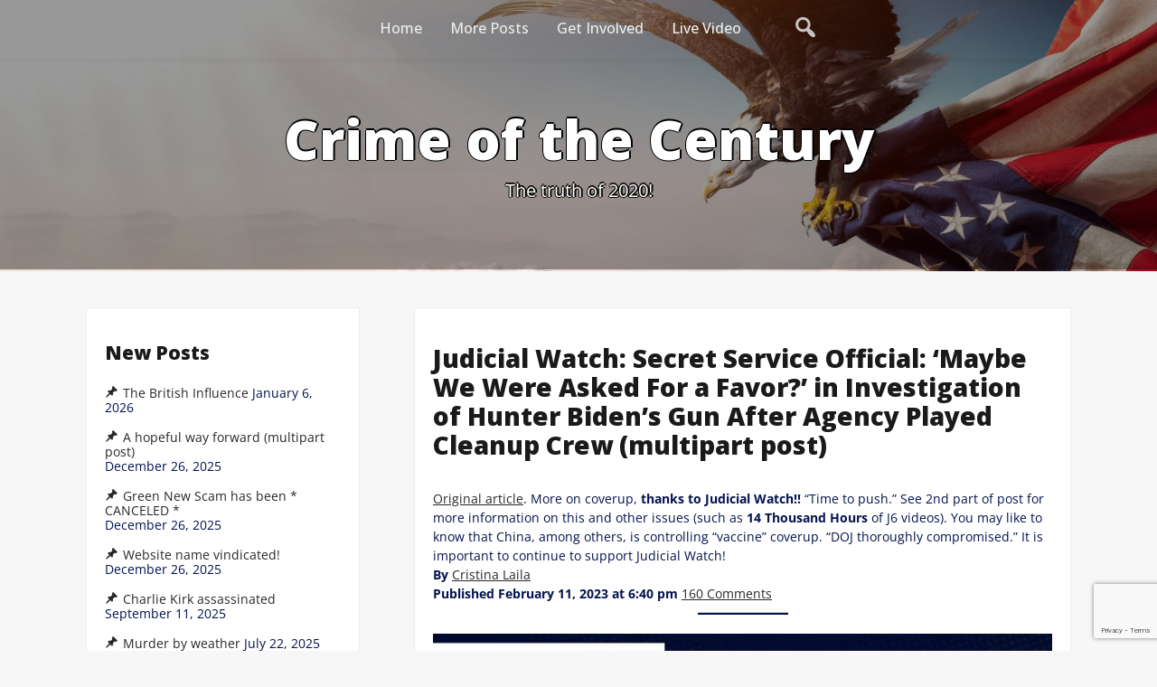

--- FILE ---
content_type: text/html; charset=UTF-8
request_url: https://crimeofthecentury2020.com/judicial-watch-secret-service-official-maybe-we-were-asked-for-a-favor-in-investigation-of-hunter-bidens-gun-after-agency-played-cleanup-crew
body_size: 29895
content:
<!DOCTYPE html>
<html itemscope itemtype="http://schema.org/WebPage" lang="en-US">
<head>
	<meta charset="UTF-8">
	<meta name="viewport" content="width=device-width, initial-scale=1">
	<link rel="profile" href="https://gmpg.org/xfn/11">
	<meta name='robots' content='index, follow, max-image-preview:large, max-snippet:-1, max-video-preview:-1' />

	<!-- This site is optimized with the Yoast SEO plugin v26.8 - https://yoast.com/product/yoast-seo-wordpress/ -->
	<title>Judicial Watch: Secret Service Official: ‘Maybe We Were Asked For a Favor?’ in Investigation of Hunter Biden’s Gun After Agency Played Cleanup Crew (multipart post) - Crime of the Century</title>
	<meta name="description" content="Crime of the Century Judicial Watch: Secret Service Official: ‘Maybe We Were Asked For a Favor?’ in Investigation of Hunter Biden’s Gun After Agency Played Cleanup Crew (multipart post) -" />
	<link rel="canonical" href="https://crimeofthecentury2020.com/judicial-watch-secret-service-official-maybe-we-were-asked-for-a-favor-in-investigation-of-hunter-bidens-gun-after-agency-played-cleanup-crew" />
	<meta property="og:locale" content="en_US" />
	<meta property="og:type" content="article" />
	<meta property="og:title" content="Judicial Watch: Secret Service Official: ‘Maybe We Were Asked For a Favor?’ in Investigation of Hunter Biden’s Gun After Agency Played Cleanup Crew (multipart post) - Crime of the Century" />
	<meta property="og:description" content="Crime of the Century Judicial Watch: Secret Service Official: ‘Maybe We Were Asked For a Favor?’ in Investigation of Hunter Biden’s Gun After Agency Played Cleanup Crew (multipart post) -" />
	<meta property="og:url" content="https://crimeofthecentury2020.com/judicial-watch-secret-service-official-maybe-we-were-asked-for-a-favor-in-investigation-of-hunter-bidens-gun-after-agency-played-cleanup-crew" />
	<meta property="og:site_name" content="Crime of the Century" />
	<meta property="article:publisher" content="https://www.facebook.com/jknox65/" />
	<meta property="article:published_time" content="2023-02-12T13:25:35+00:00" />
	<meta property="article:modified_time" content="2024-04-29T14:20:53+00:00" />
	<meta property="og:image" content="https://crimeofthecentury2020.com/wp-content/uploads/2023/02/image-42.png" />
	<meta name="author" content="Don" />
	<meta name="twitter:card" content="summary_large_image" />
	<meta name="twitter:label1" content="Written by" />
	<meta name="twitter:data1" content="Don" />
	<meta name="twitter:label2" content="Est. reading time" />
	<meta name="twitter:data2" content="4 minutes" />
	<script type="application/ld+json" class="yoast-schema-graph">{"@context":"https://schema.org","@graph":[{"@type":"Article","@id":"https://crimeofthecentury2020.com/judicial-watch-secret-service-official-maybe-we-were-asked-for-a-favor-in-investigation-of-hunter-bidens-gun-after-agency-played-cleanup-crew#article","isPartOf":{"@id":"https://crimeofthecentury2020.com/judicial-watch-secret-service-official-maybe-we-were-asked-for-a-favor-in-investigation-of-hunter-bidens-gun-after-agency-played-cleanup-crew"},"author":{"name":"Don","@id":"https://crimeofthecentury2020.com/#/schema/person/fea7efca00e10ba2743ce754688cedb3"},"headline":"Judicial Watch: Secret Service Official: ‘Maybe We Were Asked For a Favor?’ in Investigation of Hunter Biden’s Gun After Agency Played Cleanup Crew (multipart post)","datePublished":"2023-02-12T13:25:35+00:00","dateModified":"2024-04-29T14:20:53+00:00","mainEntityOfPage":{"@id":"https://crimeofthecentury2020.com/judicial-watch-secret-service-official-maybe-we-were-asked-for-a-favor-in-investigation-of-hunter-bidens-gun-after-agency-played-cleanup-crew"},"wordCount":919,"publisher":{"@id":"https://crimeofthecentury2020.com/#organization"},"image":{"@id":"https://crimeofthecentury2020.com/judicial-watch-secret-service-official-maybe-we-were-asked-for-a-favor-in-investigation-of-hunter-bidens-gun-after-agency-played-cleanup-crew#primaryimage"},"thumbnailUrl":"https://crimeofthecentury2020.com/wp-content/uploads/2023/02/image-42.png","articleSection":["News"],"inLanguage":"en-US"},{"@type":"WebPage","@id":"https://crimeofthecentury2020.com/judicial-watch-secret-service-official-maybe-we-were-asked-for-a-favor-in-investigation-of-hunter-bidens-gun-after-agency-played-cleanup-crew","url":"https://crimeofthecentury2020.com/judicial-watch-secret-service-official-maybe-we-were-asked-for-a-favor-in-investigation-of-hunter-bidens-gun-after-agency-played-cleanup-crew","name":"Judicial Watch: Secret Service Official: ‘Maybe We Were Asked For a Favor?’ in Investigation of Hunter Biden’s Gun After Agency Played Cleanup Crew (multipart post) - Crime of the Century","isPartOf":{"@id":"https://crimeofthecentury2020.com/#website"},"primaryImageOfPage":{"@id":"https://crimeofthecentury2020.com/judicial-watch-secret-service-official-maybe-we-were-asked-for-a-favor-in-investigation-of-hunter-bidens-gun-after-agency-played-cleanup-crew#primaryimage"},"image":{"@id":"https://crimeofthecentury2020.com/judicial-watch-secret-service-official-maybe-we-were-asked-for-a-favor-in-investigation-of-hunter-bidens-gun-after-agency-played-cleanup-crew#primaryimage"},"thumbnailUrl":"https://crimeofthecentury2020.com/wp-content/uploads/2023/02/image-42.png","datePublished":"2023-02-12T13:25:35+00:00","dateModified":"2024-04-29T14:20:53+00:00","description":"Crime of the Century Judicial Watch: Secret Service Official: ‘Maybe We Were Asked For a Favor?’ in Investigation of Hunter Biden’s Gun After Agency Played Cleanup Crew (multipart post) -","breadcrumb":{"@id":"https://crimeofthecentury2020.com/judicial-watch-secret-service-official-maybe-we-were-asked-for-a-favor-in-investigation-of-hunter-bidens-gun-after-agency-played-cleanup-crew#breadcrumb"},"inLanguage":"en-US","potentialAction":[{"@type":"ReadAction","target":["https://crimeofthecentury2020.com/judicial-watch-secret-service-official-maybe-we-were-asked-for-a-favor-in-investigation-of-hunter-bidens-gun-after-agency-played-cleanup-crew"]}]},{"@type":"ImageObject","inLanguage":"en-US","@id":"https://crimeofthecentury2020.com/judicial-watch-secret-service-official-maybe-we-were-asked-for-a-favor-in-investigation-of-hunter-bidens-gun-after-agency-played-cleanup-crew#primaryimage","url":"https://crimeofthecentury2020.com/wp-content/uploads/2023/02/image-42.png","contentUrl":"https://crimeofthecentury2020.com/wp-content/uploads/2023/02/image-42.png","width":768,"height":401},{"@type":"BreadcrumbList","@id":"https://crimeofthecentury2020.com/judicial-watch-secret-service-official-maybe-we-were-asked-for-a-favor-in-investigation-of-hunter-bidens-gun-after-agency-played-cleanup-crew#breadcrumb","itemListElement":[{"@type":"ListItem","position":1,"name":"Home","item":"https://crimeofthecentury2020.com/"},{"@type":"ListItem","position":2,"name":"News","item":"https://crimeofthecentury2020.com/latest-news"},{"@type":"ListItem","position":3,"name":"Judicial Watch: Secret Service Official: ‘Maybe We Were Asked For a Favor?’ in Investigation of Hunter Biden’s Gun After Agency Played Cleanup Crew (multipart post)"}]},{"@type":"WebSite","@id":"https://crimeofthecentury2020.com/#website","url":"https://crimeofthecentury2020.com/","name":"Crime of the Century","description":"The truth of 2020!","publisher":{"@id":"https://crimeofthecentury2020.com/#organization"},"potentialAction":[{"@type":"SearchAction","target":{"@type":"EntryPoint","urlTemplate":"https://crimeofthecentury2020.com/?s={search_term_string}"},"query-input":{"@type":"PropertyValueSpecification","valueRequired":true,"valueName":"search_term_string"}}],"inLanguage":"en-US"},{"@type":"Organization","@id":"https://crimeofthecentury2020.com/#organization","name":"Crime of The Century 2020","url":"https://crimeofthecentury2020.com/","logo":{"@type":"ImageObject","inLanguage":"en-US","@id":"https://crimeofthecentury2020.com/#/schema/logo/image/","url":"https://crimeofthecentury2020.com/wp-content/uploads/2021/05/AZ-audit-1-scaled.jpg","contentUrl":"https://crimeofthecentury2020.com/wp-content/uploads/2021/05/AZ-audit-1-scaled.jpg","width":2560,"height":720,"caption":"Crime of The Century 2020"},"image":{"@id":"https://crimeofthecentury2020.com/#/schema/logo/image/"},"sameAs":["https://www.facebook.com/jknox65/"]},{"@type":"Person","@id":"https://crimeofthecentury2020.com/#/schema/person/fea7efca00e10ba2743ce754688cedb3","name":"Don","url":"https://crimeofthecentury2020.com/author/dhaggard"}]}</script>
	<!-- / Yoast SEO plugin. -->


<link rel='dns-prefetch' href='//www.googletagmanager.com' />
<link rel='dns-prefetch' href='//fonts.googleapis.com' />
<link rel="alternate" type="application/rss+xml" title="Crime of the Century &raquo; Feed" href="https://crimeofthecentury2020.com/feed" />
<link rel="alternate" type="application/rss+xml" title="Crime of the Century &raquo; Comments Feed" href="https://crimeofthecentury2020.com/comments/feed" />
<link rel="alternate" title="oEmbed (JSON)" type="application/json+oembed" href="https://crimeofthecentury2020.com/wp-json/oembed/1.0/embed?url=https%3A%2F%2Fcrimeofthecentury2020.com%2Fjudicial-watch-secret-service-official-maybe-we-were-asked-for-a-favor-in-investigation-of-hunter-bidens-gun-after-agency-played-cleanup-crew" />
<link rel="alternate" title="oEmbed (XML)" type="text/xml+oembed" href="https://crimeofthecentury2020.com/wp-json/oembed/1.0/embed?url=https%3A%2F%2Fcrimeofthecentury2020.com%2Fjudicial-watch-secret-service-official-maybe-we-were-asked-for-a-favor-in-investigation-of-hunter-bidens-gun-after-agency-played-cleanup-crew&#038;format=xml" />
<style id='wp-img-auto-sizes-contain-inline-css' type='text/css'>
img:is([sizes=auto i],[sizes^="auto," i]){contain-intrinsic-size:3000px 1500px}
/*# sourceURL=wp-img-auto-sizes-contain-inline-css */
</style>

<style id='wp-emoji-styles-inline-css' type='text/css'>

	img.wp-smiley, img.emoji {
		display: inline !important;
		border: none !important;
		box-shadow: none !important;
		height: 1em !important;
		width: 1em !important;
		margin: 0 0.07em !important;
		vertical-align: -0.1em !important;
		background: none !important;
		padding: 0 !important;
	}
/*# sourceURL=wp-emoji-styles-inline-css */
</style>
<link rel='stylesheet' id='wp-block-library-css' href='https://crimeofthecentury2020.com/wp-includes/css/dist/block-library/style.min.css?ver=6.9' type='text/css' media='all' />
<style id='wp-block-heading-inline-css' type='text/css'>
h1:where(.wp-block-heading).has-background,h2:where(.wp-block-heading).has-background,h3:where(.wp-block-heading).has-background,h4:where(.wp-block-heading).has-background,h5:where(.wp-block-heading).has-background,h6:where(.wp-block-heading).has-background{padding:1.25em 2.375em}h1.has-text-align-left[style*=writing-mode]:where([style*=vertical-lr]),h1.has-text-align-right[style*=writing-mode]:where([style*=vertical-rl]),h2.has-text-align-left[style*=writing-mode]:where([style*=vertical-lr]),h2.has-text-align-right[style*=writing-mode]:where([style*=vertical-rl]),h3.has-text-align-left[style*=writing-mode]:where([style*=vertical-lr]),h3.has-text-align-right[style*=writing-mode]:where([style*=vertical-rl]),h4.has-text-align-left[style*=writing-mode]:where([style*=vertical-lr]),h4.has-text-align-right[style*=writing-mode]:where([style*=vertical-rl]),h5.has-text-align-left[style*=writing-mode]:where([style*=vertical-lr]),h5.has-text-align-right[style*=writing-mode]:where([style*=vertical-rl]),h6.has-text-align-left[style*=writing-mode]:where([style*=vertical-lr]),h6.has-text-align-right[style*=writing-mode]:where([style*=vertical-rl]){rotate:180deg}
/*# sourceURL=https://crimeofthecentury2020.com/wp-includes/blocks/heading/style.min.css */
</style>
<style id='wp-block-image-inline-css' type='text/css'>
.wp-block-image>a,.wp-block-image>figure>a{display:inline-block}.wp-block-image img{box-sizing:border-box;height:auto;max-width:100%;vertical-align:bottom}@media not (prefers-reduced-motion){.wp-block-image img.hide{visibility:hidden}.wp-block-image img.show{animation:show-content-image .4s}}.wp-block-image[style*=border-radius] img,.wp-block-image[style*=border-radius]>a{border-radius:inherit}.wp-block-image.has-custom-border img{box-sizing:border-box}.wp-block-image.aligncenter{text-align:center}.wp-block-image.alignfull>a,.wp-block-image.alignwide>a{width:100%}.wp-block-image.alignfull img,.wp-block-image.alignwide img{height:auto;width:100%}.wp-block-image .aligncenter,.wp-block-image .alignleft,.wp-block-image .alignright,.wp-block-image.aligncenter,.wp-block-image.alignleft,.wp-block-image.alignright{display:table}.wp-block-image .aligncenter>figcaption,.wp-block-image .alignleft>figcaption,.wp-block-image .alignright>figcaption,.wp-block-image.aligncenter>figcaption,.wp-block-image.alignleft>figcaption,.wp-block-image.alignright>figcaption{caption-side:bottom;display:table-caption}.wp-block-image .alignleft{float:left;margin:.5em 1em .5em 0}.wp-block-image .alignright{float:right;margin:.5em 0 .5em 1em}.wp-block-image .aligncenter{margin-left:auto;margin-right:auto}.wp-block-image :where(figcaption){margin-bottom:1em;margin-top:.5em}.wp-block-image.is-style-circle-mask img{border-radius:9999px}@supports ((-webkit-mask-image:none) or (mask-image:none)) or (-webkit-mask-image:none){.wp-block-image.is-style-circle-mask img{border-radius:0;-webkit-mask-image:url('data:image/svg+xml;utf8,<svg viewBox="0 0 100 100" xmlns="http://www.w3.org/2000/svg"><circle cx="50" cy="50" r="50"/></svg>');mask-image:url('data:image/svg+xml;utf8,<svg viewBox="0 0 100 100" xmlns="http://www.w3.org/2000/svg"><circle cx="50" cy="50" r="50"/></svg>');mask-mode:alpha;-webkit-mask-position:center;mask-position:center;-webkit-mask-repeat:no-repeat;mask-repeat:no-repeat;-webkit-mask-size:contain;mask-size:contain}}:root :where(.wp-block-image.is-style-rounded img,.wp-block-image .is-style-rounded img){border-radius:9999px}.wp-block-image figure{margin:0}.wp-lightbox-container{display:flex;flex-direction:column;position:relative}.wp-lightbox-container img{cursor:zoom-in}.wp-lightbox-container img:hover+button{opacity:1}.wp-lightbox-container button{align-items:center;backdrop-filter:blur(16px) saturate(180%);background-color:#5a5a5a40;border:none;border-radius:4px;cursor:zoom-in;display:flex;height:20px;justify-content:center;opacity:0;padding:0;position:absolute;right:16px;text-align:center;top:16px;width:20px;z-index:100}@media not (prefers-reduced-motion){.wp-lightbox-container button{transition:opacity .2s ease}}.wp-lightbox-container button:focus-visible{outline:3px auto #5a5a5a40;outline:3px auto -webkit-focus-ring-color;outline-offset:3px}.wp-lightbox-container button:hover{cursor:pointer;opacity:1}.wp-lightbox-container button:focus{opacity:1}.wp-lightbox-container button:focus,.wp-lightbox-container button:hover,.wp-lightbox-container button:not(:hover):not(:active):not(.has-background){background-color:#5a5a5a40;border:none}.wp-lightbox-overlay{box-sizing:border-box;cursor:zoom-out;height:100vh;left:0;overflow:hidden;position:fixed;top:0;visibility:hidden;width:100%;z-index:100000}.wp-lightbox-overlay .close-button{align-items:center;cursor:pointer;display:flex;justify-content:center;min-height:40px;min-width:40px;padding:0;position:absolute;right:calc(env(safe-area-inset-right) + 16px);top:calc(env(safe-area-inset-top) + 16px);z-index:5000000}.wp-lightbox-overlay .close-button:focus,.wp-lightbox-overlay .close-button:hover,.wp-lightbox-overlay .close-button:not(:hover):not(:active):not(.has-background){background:none;border:none}.wp-lightbox-overlay .lightbox-image-container{height:var(--wp--lightbox-container-height);left:50%;overflow:hidden;position:absolute;top:50%;transform:translate(-50%,-50%);transform-origin:top left;width:var(--wp--lightbox-container-width);z-index:9999999999}.wp-lightbox-overlay .wp-block-image{align-items:center;box-sizing:border-box;display:flex;height:100%;justify-content:center;margin:0;position:relative;transform-origin:0 0;width:100%;z-index:3000000}.wp-lightbox-overlay .wp-block-image img{height:var(--wp--lightbox-image-height);min-height:var(--wp--lightbox-image-height);min-width:var(--wp--lightbox-image-width);width:var(--wp--lightbox-image-width)}.wp-lightbox-overlay .wp-block-image figcaption{display:none}.wp-lightbox-overlay button{background:none;border:none}.wp-lightbox-overlay .scrim{background-color:#fff;height:100%;opacity:.9;position:absolute;width:100%;z-index:2000000}.wp-lightbox-overlay.active{visibility:visible}@media not (prefers-reduced-motion){.wp-lightbox-overlay.active{animation:turn-on-visibility .25s both}.wp-lightbox-overlay.active img{animation:turn-on-visibility .35s both}.wp-lightbox-overlay.show-closing-animation:not(.active){animation:turn-off-visibility .35s both}.wp-lightbox-overlay.show-closing-animation:not(.active) img{animation:turn-off-visibility .25s both}.wp-lightbox-overlay.zoom.active{animation:none;opacity:1;visibility:visible}.wp-lightbox-overlay.zoom.active .lightbox-image-container{animation:lightbox-zoom-in .4s}.wp-lightbox-overlay.zoom.active .lightbox-image-container img{animation:none}.wp-lightbox-overlay.zoom.active .scrim{animation:turn-on-visibility .4s forwards}.wp-lightbox-overlay.zoom.show-closing-animation:not(.active){animation:none}.wp-lightbox-overlay.zoom.show-closing-animation:not(.active) .lightbox-image-container{animation:lightbox-zoom-out .4s}.wp-lightbox-overlay.zoom.show-closing-animation:not(.active) .lightbox-image-container img{animation:none}.wp-lightbox-overlay.zoom.show-closing-animation:not(.active) .scrim{animation:turn-off-visibility .4s forwards}}@keyframes show-content-image{0%{visibility:hidden}99%{visibility:hidden}to{visibility:visible}}@keyframes turn-on-visibility{0%{opacity:0}to{opacity:1}}@keyframes turn-off-visibility{0%{opacity:1;visibility:visible}99%{opacity:0;visibility:visible}to{opacity:0;visibility:hidden}}@keyframes lightbox-zoom-in{0%{transform:translate(calc((-100vw + var(--wp--lightbox-scrollbar-width))/2 + var(--wp--lightbox-initial-left-position)),calc(-50vh + var(--wp--lightbox-initial-top-position))) scale(var(--wp--lightbox-scale))}to{transform:translate(-50%,-50%) scale(1)}}@keyframes lightbox-zoom-out{0%{transform:translate(-50%,-50%) scale(1);visibility:visible}99%{visibility:visible}to{transform:translate(calc((-100vw + var(--wp--lightbox-scrollbar-width))/2 + var(--wp--lightbox-initial-left-position)),calc(-50vh + var(--wp--lightbox-initial-top-position))) scale(var(--wp--lightbox-scale));visibility:hidden}}
/*# sourceURL=https://crimeofthecentury2020.com/wp-includes/blocks/image/style.min.css */
</style>
<style id='wp-block-image-theme-inline-css' type='text/css'>
:root :where(.wp-block-image figcaption){color:#555;font-size:13px;text-align:center}.is-dark-theme :root :where(.wp-block-image figcaption){color:#ffffffa6}.wp-block-image{margin:0 0 1em}
/*# sourceURL=https://crimeofthecentury2020.com/wp-includes/blocks/image/theme.min.css */
</style>
<style id='wp-block-list-inline-css' type='text/css'>
ol,ul{box-sizing:border-box}:root :where(.wp-block-list.has-background){padding:1.25em 2.375em}
/*# sourceURL=https://crimeofthecentury2020.com/wp-includes/blocks/list/style.min.css */
</style>
<style id='wp-block-embed-inline-css' type='text/css'>
.wp-block-embed.alignleft,.wp-block-embed.alignright,.wp-block[data-align=left]>[data-type="core/embed"],.wp-block[data-align=right]>[data-type="core/embed"]{max-width:360px;width:100%}.wp-block-embed.alignleft .wp-block-embed__wrapper,.wp-block-embed.alignright .wp-block-embed__wrapper,.wp-block[data-align=left]>[data-type="core/embed"] .wp-block-embed__wrapper,.wp-block[data-align=right]>[data-type="core/embed"] .wp-block-embed__wrapper{min-width:280px}.wp-block-cover .wp-block-embed{min-height:240px;min-width:320px}.wp-block-embed{overflow-wrap:break-word}.wp-block-embed :where(figcaption){margin-bottom:1em;margin-top:.5em}.wp-block-embed iframe{max-width:100%}.wp-block-embed__wrapper{position:relative}.wp-embed-responsive .wp-has-aspect-ratio .wp-block-embed__wrapper:before{content:"";display:block;padding-top:50%}.wp-embed-responsive .wp-has-aspect-ratio iframe{bottom:0;height:100%;left:0;position:absolute;right:0;top:0;width:100%}.wp-embed-responsive .wp-embed-aspect-21-9 .wp-block-embed__wrapper:before{padding-top:42.85%}.wp-embed-responsive .wp-embed-aspect-18-9 .wp-block-embed__wrapper:before{padding-top:50%}.wp-embed-responsive .wp-embed-aspect-16-9 .wp-block-embed__wrapper:before{padding-top:56.25%}.wp-embed-responsive .wp-embed-aspect-4-3 .wp-block-embed__wrapper:before{padding-top:75%}.wp-embed-responsive .wp-embed-aspect-1-1 .wp-block-embed__wrapper:before{padding-top:100%}.wp-embed-responsive .wp-embed-aspect-9-16 .wp-block-embed__wrapper:before{padding-top:177.77%}.wp-embed-responsive .wp-embed-aspect-1-2 .wp-block-embed__wrapper:before{padding-top:200%}
/*# sourceURL=https://crimeofthecentury2020.com/wp-includes/blocks/embed/style.min.css */
</style>
<style id='wp-block-embed-theme-inline-css' type='text/css'>
.wp-block-embed :where(figcaption){color:#555;font-size:13px;text-align:center}.is-dark-theme .wp-block-embed :where(figcaption){color:#ffffffa6}.wp-block-embed{margin:0 0 1em}
/*# sourceURL=https://crimeofthecentury2020.com/wp-includes/blocks/embed/theme.min.css */
</style>
<style id='wp-block-paragraph-inline-css' type='text/css'>
.is-small-text{font-size:.875em}.is-regular-text{font-size:1em}.is-large-text{font-size:2.25em}.is-larger-text{font-size:3em}.has-drop-cap:not(:focus):first-letter{float:left;font-size:8.4em;font-style:normal;font-weight:100;line-height:.68;margin:.05em .1em 0 0;text-transform:uppercase}body.rtl .has-drop-cap:not(:focus):first-letter{float:none;margin-left:.1em}p.has-drop-cap.has-background{overflow:hidden}:root :where(p.has-background){padding:1.25em 2.375em}:where(p.has-text-color:not(.has-link-color)) a{color:inherit}p.has-text-align-left[style*="writing-mode:vertical-lr"],p.has-text-align-right[style*="writing-mode:vertical-rl"]{rotate:180deg}
/*# sourceURL=https://crimeofthecentury2020.com/wp-includes/blocks/paragraph/style.min.css */
</style>
<style id='wp-block-quote-inline-css' type='text/css'>
.wp-block-quote{box-sizing:border-box;overflow-wrap:break-word}.wp-block-quote.is-large:where(:not(.is-style-plain)),.wp-block-quote.is-style-large:where(:not(.is-style-plain)){margin-bottom:1em;padding:0 1em}.wp-block-quote.is-large:where(:not(.is-style-plain)) p,.wp-block-quote.is-style-large:where(:not(.is-style-plain)) p{font-size:1.5em;font-style:italic;line-height:1.6}.wp-block-quote.is-large:where(:not(.is-style-plain)) cite,.wp-block-quote.is-large:where(:not(.is-style-plain)) footer,.wp-block-quote.is-style-large:where(:not(.is-style-plain)) cite,.wp-block-quote.is-style-large:where(:not(.is-style-plain)) footer{font-size:1.125em;text-align:right}.wp-block-quote>cite{display:block}
/*# sourceURL=https://crimeofthecentury2020.com/wp-includes/blocks/quote/style.min.css */
</style>
<style id='wp-block-quote-theme-inline-css' type='text/css'>
.wp-block-quote{border-left:.25em solid;margin:0 0 1.75em;padding-left:1em}.wp-block-quote cite,.wp-block-quote footer{color:currentColor;font-size:.8125em;font-style:normal;position:relative}.wp-block-quote:where(.has-text-align-right){border-left:none;border-right:.25em solid;padding-left:0;padding-right:1em}.wp-block-quote:where(.has-text-align-center){border:none;padding-left:0}.wp-block-quote.is-large,.wp-block-quote.is-style-large,.wp-block-quote:where(.is-style-plain){border:none}
/*# sourceURL=https://crimeofthecentury2020.com/wp-includes/blocks/quote/theme.min.css */
</style>
<style id='wp-block-separator-inline-css' type='text/css'>
@charset "UTF-8";.wp-block-separator{border:none;border-top:2px solid}:root :where(.wp-block-separator.is-style-dots){height:auto;line-height:1;text-align:center}:root :where(.wp-block-separator.is-style-dots):before{color:currentColor;content:"···";font-family:serif;font-size:1.5em;letter-spacing:2em;padding-left:2em}.wp-block-separator.is-style-dots{background:none!important;border:none!important}
/*# sourceURL=https://crimeofthecentury2020.com/wp-includes/blocks/separator/style.min.css */
</style>
<style id='wp-block-separator-theme-inline-css' type='text/css'>
.wp-block-separator.has-css-opacity{opacity:.4}.wp-block-separator{border:none;border-bottom:2px solid;margin-left:auto;margin-right:auto}.wp-block-separator.has-alpha-channel-opacity{opacity:1}.wp-block-separator:not(.is-style-wide):not(.is-style-dots){width:100px}.wp-block-separator.has-background:not(.is-style-dots){border-bottom:none;height:1px}.wp-block-separator.has-background:not(.is-style-wide):not(.is-style-dots){height:2px}
/*# sourceURL=https://crimeofthecentury2020.com/wp-includes/blocks/separator/theme.min.css */
</style>
<style id='global-styles-inline-css' type='text/css'>
:root{--wp--preset--aspect-ratio--square: 1;--wp--preset--aspect-ratio--4-3: 4/3;--wp--preset--aspect-ratio--3-4: 3/4;--wp--preset--aspect-ratio--3-2: 3/2;--wp--preset--aspect-ratio--2-3: 2/3;--wp--preset--aspect-ratio--16-9: 16/9;--wp--preset--aspect-ratio--9-16: 9/16;--wp--preset--color--black: #000000;--wp--preset--color--cyan-bluish-gray: #abb8c3;--wp--preset--color--white: #ffffff;--wp--preset--color--pale-pink: #f78da7;--wp--preset--color--vivid-red: #cf2e2e;--wp--preset--color--luminous-vivid-orange: #ff6900;--wp--preset--color--luminous-vivid-amber: #fcb900;--wp--preset--color--light-green-cyan: #7bdcb5;--wp--preset--color--vivid-green-cyan: #00d084;--wp--preset--color--pale-cyan-blue: #8ed1fc;--wp--preset--color--vivid-cyan-blue: #0693e3;--wp--preset--color--vivid-purple: #9b51e0;--wp--preset--gradient--vivid-cyan-blue-to-vivid-purple: linear-gradient(135deg,rgb(6,147,227) 0%,rgb(155,81,224) 100%);--wp--preset--gradient--light-green-cyan-to-vivid-green-cyan: linear-gradient(135deg,rgb(122,220,180) 0%,rgb(0,208,130) 100%);--wp--preset--gradient--luminous-vivid-amber-to-luminous-vivid-orange: linear-gradient(135deg,rgb(252,185,0) 0%,rgb(255,105,0) 100%);--wp--preset--gradient--luminous-vivid-orange-to-vivid-red: linear-gradient(135deg,rgb(255,105,0) 0%,rgb(207,46,46) 100%);--wp--preset--gradient--very-light-gray-to-cyan-bluish-gray: linear-gradient(135deg,rgb(238,238,238) 0%,rgb(169,184,195) 100%);--wp--preset--gradient--cool-to-warm-spectrum: linear-gradient(135deg,rgb(74,234,220) 0%,rgb(151,120,209) 20%,rgb(207,42,186) 40%,rgb(238,44,130) 60%,rgb(251,105,98) 80%,rgb(254,248,76) 100%);--wp--preset--gradient--blush-light-purple: linear-gradient(135deg,rgb(255,206,236) 0%,rgb(152,150,240) 100%);--wp--preset--gradient--blush-bordeaux: linear-gradient(135deg,rgb(254,205,165) 0%,rgb(254,45,45) 50%,rgb(107,0,62) 100%);--wp--preset--gradient--luminous-dusk: linear-gradient(135deg,rgb(255,203,112) 0%,rgb(199,81,192) 50%,rgb(65,88,208) 100%);--wp--preset--gradient--pale-ocean: linear-gradient(135deg,rgb(255,245,203) 0%,rgb(182,227,212) 50%,rgb(51,167,181) 100%);--wp--preset--gradient--electric-grass: linear-gradient(135deg,rgb(202,248,128) 0%,rgb(113,206,126) 100%);--wp--preset--gradient--midnight: linear-gradient(135deg,rgb(2,3,129) 0%,rgb(40,116,252) 100%);--wp--preset--font-size--small: 13px;--wp--preset--font-size--medium: 20px;--wp--preset--font-size--large: 36px;--wp--preset--font-size--x-large: 42px;--wp--preset--spacing--20: 0.44rem;--wp--preset--spacing--30: 0.67rem;--wp--preset--spacing--40: 1rem;--wp--preset--spacing--50: 1.5rem;--wp--preset--spacing--60: 2.25rem;--wp--preset--spacing--70: 3.38rem;--wp--preset--spacing--80: 5.06rem;--wp--preset--shadow--natural: 6px 6px 9px rgba(0, 0, 0, 0.2);--wp--preset--shadow--deep: 12px 12px 50px rgba(0, 0, 0, 0.4);--wp--preset--shadow--sharp: 6px 6px 0px rgba(0, 0, 0, 0.2);--wp--preset--shadow--outlined: 6px 6px 0px -3px rgb(255, 255, 255), 6px 6px rgb(0, 0, 0);--wp--preset--shadow--crisp: 6px 6px 0px rgb(0, 0, 0);}:where(.is-layout-flex){gap: 0.5em;}:where(.is-layout-grid){gap: 0.5em;}body .is-layout-flex{display: flex;}.is-layout-flex{flex-wrap: wrap;align-items: center;}.is-layout-flex > :is(*, div){margin: 0;}body .is-layout-grid{display: grid;}.is-layout-grid > :is(*, div){margin: 0;}:where(.wp-block-columns.is-layout-flex){gap: 2em;}:where(.wp-block-columns.is-layout-grid){gap: 2em;}:where(.wp-block-post-template.is-layout-flex){gap: 1.25em;}:where(.wp-block-post-template.is-layout-grid){gap: 1.25em;}.has-black-color{color: var(--wp--preset--color--black) !important;}.has-cyan-bluish-gray-color{color: var(--wp--preset--color--cyan-bluish-gray) !important;}.has-white-color{color: var(--wp--preset--color--white) !important;}.has-pale-pink-color{color: var(--wp--preset--color--pale-pink) !important;}.has-vivid-red-color{color: var(--wp--preset--color--vivid-red) !important;}.has-luminous-vivid-orange-color{color: var(--wp--preset--color--luminous-vivid-orange) !important;}.has-luminous-vivid-amber-color{color: var(--wp--preset--color--luminous-vivid-amber) !important;}.has-light-green-cyan-color{color: var(--wp--preset--color--light-green-cyan) !important;}.has-vivid-green-cyan-color{color: var(--wp--preset--color--vivid-green-cyan) !important;}.has-pale-cyan-blue-color{color: var(--wp--preset--color--pale-cyan-blue) !important;}.has-vivid-cyan-blue-color{color: var(--wp--preset--color--vivid-cyan-blue) !important;}.has-vivid-purple-color{color: var(--wp--preset--color--vivid-purple) !important;}.has-black-background-color{background-color: var(--wp--preset--color--black) !important;}.has-cyan-bluish-gray-background-color{background-color: var(--wp--preset--color--cyan-bluish-gray) !important;}.has-white-background-color{background-color: var(--wp--preset--color--white) !important;}.has-pale-pink-background-color{background-color: var(--wp--preset--color--pale-pink) !important;}.has-vivid-red-background-color{background-color: var(--wp--preset--color--vivid-red) !important;}.has-luminous-vivid-orange-background-color{background-color: var(--wp--preset--color--luminous-vivid-orange) !important;}.has-luminous-vivid-amber-background-color{background-color: var(--wp--preset--color--luminous-vivid-amber) !important;}.has-light-green-cyan-background-color{background-color: var(--wp--preset--color--light-green-cyan) !important;}.has-vivid-green-cyan-background-color{background-color: var(--wp--preset--color--vivid-green-cyan) !important;}.has-pale-cyan-blue-background-color{background-color: var(--wp--preset--color--pale-cyan-blue) !important;}.has-vivid-cyan-blue-background-color{background-color: var(--wp--preset--color--vivid-cyan-blue) !important;}.has-vivid-purple-background-color{background-color: var(--wp--preset--color--vivid-purple) !important;}.has-black-border-color{border-color: var(--wp--preset--color--black) !important;}.has-cyan-bluish-gray-border-color{border-color: var(--wp--preset--color--cyan-bluish-gray) !important;}.has-white-border-color{border-color: var(--wp--preset--color--white) !important;}.has-pale-pink-border-color{border-color: var(--wp--preset--color--pale-pink) !important;}.has-vivid-red-border-color{border-color: var(--wp--preset--color--vivid-red) !important;}.has-luminous-vivid-orange-border-color{border-color: var(--wp--preset--color--luminous-vivid-orange) !important;}.has-luminous-vivid-amber-border-color{border-color: var(--wp--preset--color--luminous-vivid-amber) !important;}.has-light-green-cyan-border-color{border-color: var(--wp--preset--color--light-green-cyan) !important;}.has-vivid-green-cyan-border-color{border-color: var(--wp--preset--color--vivid-green-cyan) !important;}.has-pale-cyan-blue-border-color{border-color: var(--wp--preset--color--pale-cyan-blue) !important;}.has-vivid-cyan-blue-border-color{border-color: var(--wp--preset--color--vivid-cyan-blue) !important;}.has-vivid-purple-border-color{border-color: var(--wp--preset--color--vivid-purple) !important;}.has-vivid-cyan-blue-to-vivid-purple-gradient-background{background: var(--wp--preset--gradient--vivid-cyan-blue-to-vivid-purple) !important;}.has-light-green-cyan-to-vivid-green-cyan-gradient-background{background: var(--wp--preset--gradient--light-green-cyan-to-vivid-green-cyan) !important;}.has-luminous-vivid-amber-to-luminous-vivid-orange-gradient-background{background: var(--wp--preset--gradient--luminous-vivid-amber-to-luminous-vivid-orange) !important;}.has-luminous-vivid-orange-to-vivid-red-gradient-background{background: var(--wp--preset--gradient--luminous-vivid-orange-to-vivid-red) !important;}.has-very-light-gray-to-cyan-bluish-gray-gradient-background{background: var(--wp--preset--gradient--very-light-gray-to-cyan-bluish-gray) !important;}.has-cool-to-warm-spectrum-gradient-background{background: var(--wp--preset--gradient--cool-to-warm-spectrum) !important;}.has-blush-light-purple-gradient-background{background: var(--wp--preset--gradient--blush-light-purple) !important;}.has-blush-bordeaux-gradient-background{background: var(--wp--preset--gradient--blush-bordeaux) !important;}.has-luminous-dusk-gradient-background{background: var(--wp--preset--gradient--luminous-dusk) !important;}.has-pale-ocean-gradient-background{background: var(--wp--preset--gradient--pale-ocean) !important;}.has-electric-grass-gradient-background{background: var(--wp--preset--gradient--electric-grass) !important;}.has-midnight-gradient-background{background: var(--wp--preset--gradient--midnight) !important;}.has-small-font-size{font-size: var(--wp--preset--font-size--small) !important;}.has-medium-font-size{font-size: var(--wp--preset--font-size--medium) !important;}.has-large-font-size{font-size: var(--wp--preset--font-size--large) !important;}.has-x-large-font-size{font-size: var(--wp--preset--font-size--x-large) !important;}
/*# sourceURL=global-styles-inline-css */
</style>

<style id='classic-theme-styles-inline-css' type='text/css'>
/*! This file is auto-generated */
.wp-block-button__link{color:#fff;background-color:#32373c;border-radius:9999px;box-shadow:none;text-decoration:none;padding:calc(.667em + 2px) calc(1.333em + 2px);font-size:1.125em}.wp-block-file__button{background:#32373c;color:#fff;text-decoration:none}
/*# sourceURL=/wp-includes/css/classic-themes.min.css */
</style>
<link rel='stylesheet' id='wptelegram_widget-public-0-css' href='https://crimeofthecentury2020.com/wp-content/plugins/wptelegram-widget/assets/build/dist/public-DEib7km8.css' type='text/css' media='all' />
<link rel='stylesheet' id='wp-components-css' href='https://crimeofthecentury2020.com/wp-includes/css/dist/components/style.min.css?ver=6.9' type='text/css' media='all' />
<link rel='stylesheet' id='wptelegram_widget-blocks-0-css' href='https://crimeofthecentury2020.com/wp-content/plugins/wptelegram-widget/assets/build/dist/blocks-C9ogPNk6.css' type='text/css' media='all' />
<style id='wptelegram_widget-blocks-0-inline-css' type='text/css'>
:root {--wptelegram-widget-join-link-bg-color: #389ce9;--wptelegram-widget-join-link-color: #fff}
/*# sourceURL=wptelegram_widget-blocks-0-inline-css */
</style>
<link rel='stylesheet' id='contact-form-7-css' href='https://crimeofthecentury2020.com/wp-content/plugins/contact-form-7/includes/css/styles.css?ver=6.1.4' type='text/css' media='all' />
<link rel='stylesheet' id='SFSImainCss-css' href='https://crimeofthecentury2020.com/wp-content/plugins/ultimate-social-media-icons/css/sfsi-style.css?ver=2.9.6' type='text/css' media='all' />
<link rel='stylesheet' id='startinger-style-css-css' href='https://crimeofthecentury2020.com/wp-content/themes/startinger/style.css?ver=6.9' type='text/css' media='all' />
<style id='startinger-style-css-inline-css' type='text/css'>
#content,.h-center {max-width: 1210px !important;}
.header-image {height: 300px !important;}
/*# sourceURL=startinger-style-css-inline-css */
</style>
<link rel='stylesheet' id='dashicons-css' href='https://crimeofthecentury2020.com/wp-includes/css/dashicons.min.css?ver=6.9' type='text/css' media='all' />
<link rel='stylesheet' id='startinger-Sans-font-css' href='//fonts.googleapis.com/css?family=Open+Sans%3A100%2C100i%2C200%2C200i%2C300%2C300i%2C400%2C400i%2C500%2C500i%2C600%2C600i%2C700%2C700i%2C800%2C800i%2C900%2C900i&#038;ver=6.9' type='text/css' media='all' />
<link rel='stylesheet' id='startinger-Roboto-font-css' href='//fonts.googleapis.com/css?family=Nanum+Pen+Script%7CRoboto&#038;ver=6.9' type='text/css' media='all' />
<link rel='stylesheet' id='startinger-animate-css-css' href='https://crimeofthecentury2020.com/wp-content/themes/startinger/css/animate.css?ver=6.9' type='text/css' media='all' />
<link rel='stylesheet' id='startinger-Robotos-font-css' href='//fonts.googleapis.com/css?family=Nanum+Pen+Script%7CRobotos&#038;ver=6.9' type='text/css' media='all' />
<link rel='stylesheet' id='startinger-font-awesome-css' href='https://crimeofthecentury2020.com/wp-content/themes/startinger/css/font-awesome.css?ver=4.7.0' type='text/css' media='all' />
<link rel='stylesheet' id='startinger-font-woo-css-css' href='https://crimeofthecentury2020.com/wp-content/themes/startinger/include/woocommerce/woo-css.css?ver=4.7.0' type='text/css' media='all' />
<link rel='stylesheet' id='startinger-anima-css-css' href='https://crimeofthecentury2020.com/wp-content/themes/startinger/include/letters/anime.css?ver=6.9' type='text/css' media='all' />
<link rel='stylesheet' id='startinger-aos-css-css' href='https://crimeofthecentury2020.com/wp-content/themes/startinger/include/animations/aos.css?ver=6.9' type='text/css' media='all' />
<link rel='stylesheet' id='startinger-sidebar-css' href='https://crimeofthecentury2020.com/wp-content/themes/startinger/layouts/left-sidebar.css?ver=6.9' type='text/css' media='all' />
<link rel='stylesheet' id='__EPYT__style-css' href='https://crimeofthecentury2020.com/wp-content/plugins/youtube-embed-plus/styles/ytprefs.min.css?ver=14.2.4' type='text/css' media='all' />
<style id='__EPYT__style-inline-css' type='text/css'>

                .epyt-gallery-thumb {
                        width: 33.333%;
                }
                
/*# sourceURL=__EPYT__style-inline-css */
</style>
<script type="text/javascript" src="https://crimeofthecentury2020.com/wp-includes/js/jquery/jquery.min.js?ver=3.7.1" id="jquery-core-js"></script>
<script type="text/javascript" src="https://crimeofthecentury2020.com/wp-includes/js/jquery/jquery-migrate.min.js?ver=3.4.1" id="jquery-migrate-js"></script>
<script type="text/javascript" src="https://crimeofthecentury2020.com/wp-content/themes/startinger/js/search-top.js?ver=6.9" id="startinger-search-top-js-js"></script>
<script type="text/javascript" src="https://crimeofthecentury2020.com/wp-content/themes/startinger/js/mobile-menu.js?ver=6.9" id="startinger-mobile-menu-js"></script>
<script type="text/javascript" src="https://crimeofthecentury2020.com/wp-content/themes/startinger/include/letters/anime.js?ver=1" id="startinger-anima-js-js"></script>

<!-- Google tag (gtag.js) snippet added by Site Kit -->
<!-- Google Analytics snippet added by Site Kit -->
<script type="text/javascript" src="https://www.googletagmanager.com/gtag/js?id=G-N3R8RELRBK" id="google_gtagjs-js" async></script>
<script type="text/javascript" id="google_gtagjs-js-after">
/* <![CDATA[ */
window.dataLayer = window.dataLayer || [];function gtag(){dataLayer.push(arguments);}
gtag("set","linker",{"domains":["crimeofthecentury2020.com"]});
gtag("js", new Date());
gtag("set", "developer_id.dZTNiMT", true);
gtag("config", "G-N3R8RELRBK");
//# sourceURL=google_gtagjs-js-after
/* ]]> */
</script>
<script type="text/javascript" id="__ytprefs__-js-extra">
/* <![CDATA[ */
var _EPYT_ = {"ajaxurl":"https://crimeofthecentury2020.com/wp-admin/admin-ajax.php","security":"b5e81eaca0","gallery_scrolloffset":"20","eppathtoscripts":"https://crimeofthecentury2020.com/wp-content/plugins/youtube-embed-plus/scripts/","eppath":"https://crimeofthecentury2020.com/wp-content/plugins/youtube-embed-plus/","epresponsiveselector":"[\"iframe.__youtube_prefs__\",\"iframe[src*='youtube.com']\",\"iframe[src*='youtube-nocookie.com']\",\"iframe[data-ep-src*='youtube.com']\",\"iframe[data-ep-src*='youtube-nocookie.com']\",\"iframe[data-ep-gallerysrc*='youtube.com']\"]","epdovol":"1","version":"14.2.4","evselector":"iframe.__youtube_prefs__[src], iframe[src*=\"youtube.com/embed/\"], iframe[src*=\"youtube-nocookie.com/embed/\"]","ajax_compat":"","maxres_facade":"eager","ytapi_load":"light","pause_others":"1","stopMobileBuffer":"1","facade_mode":"","not_live_on_channel":""};
//# sourceURL=__ytprefs__-js-extra
/* ]]> */
</script>
<script type="text/javascript" src="https://crimeofthecentury2020.com/wp-content/plugins/youtube-embed-plus/scripts/ytprefs.min.js?ver=14.2.4" id="__ytprefs__-js"></script>
<link rel="https://api.w.org/" href="https://crimeofthecentury2020.com/wp-json/" /><link rel="alternate" title="JSON" type="application/json" href="https://crimeofthecentury2020.com/wp-json/wp/v2/posts/94347" /><link rel="EditURI" type="application/rsd+xml" title="RSD" href="https://crimeofthecentury2020.com/xmlrpc.php?rsd" />
<meta name="generator" content="WordPress 6.9" />
<link rel='shortlink' href='https://crimeofthecentury2020.com/?p=94347' />
<meta name="generator" content="Site Kit by Google 1.171.0" /><meta name="follow.[base64]" content="NceUg7xwWA1MySvVKTV8"/><style>
    #totop {
		position: fixed;
		right: 40px;
	    z-index: 9999999;
		bottom: 20px;
		display: none;
		outline: none;
        background: #0094FF;
		width: 49px;
		height: 48px;
		text-align: center;
		color: #FFFFFF;
		padding: 11px;
        border-radius: 4px;

		-webkit-transition: all 0.1s linear 0s;
		-moz-transition: all 0.1s linear 0s;
		-o-transition: all 0.1s linear 0s;
		transition: all 0.1s linear 0s;
		font-family: 'Tahoma', sans-serif;
		}
		#totop .dashicons {
			font-size: 26px;		
		}
		#totop:hover {
			opacity: 0.8;	
		}
		
	#totop .dashicons{
		display: block;
	}
    </style>		<style>
@-webkit-keyframes header-image {
  0% {
    -webkit-transform: scale(1) translateY(0);
            transform: scale(1) translateY(0);
    -webkit-transform-origin: 50% 16%;
            transform-origin: 50% 16%;
  }
  100% {
    -webkit-transform: scale(1.25) translateY(-15px);
            transform: scale(1.25) translateY(-15px);
    -webkit-transform-origin: top;
            transform-origin: top;
  }
}
@keyframes header-image {
  0% {
    -webkit-transform: scale(1) translateY(0);
            transform: scale(1) translateY(0);
    -webkit-transform-origin: 50% 16%;
            transform-origin: 50% 16%;
  }
  100% {
    -webkit-transform: scale(1.25) translateY(-15px);
            transform: scale(1.25) translateY(-15px);
    -webkit-transform-origin: top;
            transform-origin: top;
  }
}
	</style>
	
<!-- Google Tag Manager snippet added by Site Kit -->
<script type="text/javascript">
/* <![CDATA[ */

			( function( w, d, s, l, i ) {
				w[l] = w[l] || [];
				w[l].push( {'gtm.start': new Date().getTime(), event: 'gtm.js'} );
				var f = d.getElementsByTagName( s )[0],
					j = d.createElement( s ), dl = l != 'dataLayer' ? '&l=' + l : '';
				j.async = true;
				j.src = 'https://www.googletagmanager.com/gtm.js?id=' + i + dl;
				f.parentNode.insertBefore( j, f );
			} )( window, document, 'script', 'dataLayer', 'GTM-TQFRTJN' );
			
/* ]]> */
</script>

<!-- End Google Tag Manager snippet added by Site Kit -->
<link rel="icon" href="https://crimeofthecentury2020.com/wp-content/uploads/2021/03/cropped-AEG-Web-part-1-32x32.jpg" sizes="32x32" />
<link rel="icon" href="https://crimeofthecentury2020.com/wp-content/uploads/2021/03/cropped-AEG-Web-part-1-192x192.jpg" sizes="192x192" />
<link rel="apple-touch-icon" href="https://crimeofthecentury2020.com/wp-content/uploads/2021/03/cropped-AEG-Web-part-1-180x180.jpg" />
<meta name="msapplication-TileImage" content="https://crimeofthecentury2020.com/wp-content/uploads/2021/03/cropped-AEG-Web-part-1-270x270.jpg" />
</head>

<body class="wp-singular post-template-default single single-post postid-94347 single-format-standard wp-embed-responsive wp-theme-startinger sfsi_actvite_theme_default">

				<!-- Google Tag Manager (noscript) snippet added by Site Kit -->
		<noscript>
			<iframe src="https://www.googletagmanager.com/ns.html?id=GTM-TQFRTJN" height="0" width="0" style="display:none;visibility:hidden"></iframe>
		</noscript>
		<!-- End Google Tag Manager (noscript) snippet added by Site Kit -->
		
		<a class="skip-link screen-reader-text" href="#content">Skip to content</a>

		<header id="masthead" class="site-header" itemscope="itemscope" itemtype="http://schema.org/WPHeader">
<div id="grid-top" class="grid-top">

	<!-- Site Navigation  -->
	<button id="s-button-menu" class="menu-toggle" aria-controls="primary-menu" aria-expanded="false"><img src="https://crimeofthecentury2020.com/wp-content/themes/startinger/images/mobile.jpg"/></button>
	<div class="mobile-cont">
		<div class="mobile-logo" itemprop="logo" itemscope="itemscope" itemtype="http://schema.org/Brand">
						</div>
	</div>
	<div class="mobile-setiles">
	    <div class="s-search-top-mobile">
				<i onclick="startingerSearchMobile()" id="search-top-ico-mobile" class="dashicons dashicons-search"></i>
				<div id="big-search-mobile" style="display:none;">
					<form method="get" class="search-form-mobile" action="https://crimeofthecentury2020.com/">
						<div style="position: relative;">
						<button class="button-primary-mobile button-search-mobile"><span class="screen-reader-text">Search for:</span></button>
							<span class="screen-reader-text">Search for:</span>
							<div class="s-search-show-mobile">
								<input id="s-search-field-mobile"  type="search" class="search-field-mobile"
								placeholder="Search ..."
								value="" name="s"
								title="Search for:" />
								<input type="submit" id="stss-mobile" class="search-submit-mobile" value="Search" />
								<div onclick="startingerCloseSearchMobile()" id="s-close-mobile">X</div>
							</div>	
						</div>
					</form>
				</div>	
		</div>	</div>	
	<nav id="site-navigation" class="main-navigation" role="navigation">
		<div class="header-right" itemprop="logo" itemscope="itemscope" itemtype="http://schema.org/Brand">
						</div>	
		<button class="menu-toggle">Menu</button>
		<div class="s-search-top">
				<i onclick="startingerSearch()" id="search-top-ico" class="dashicons dashicons-search"></i>
				<div id="big-search" style="display:none;">
					<form method="get" class="search-form" action="https://crimeofthecentury2020.com/">
						<div style="position: relative;">
						<button class="button-primary button-search"><span class="screen-reader-text">Search for:</span></button>
							<span class="screen-reader-text">Search for:</span>
							<div class="s-search-show">
								<input id="s-search-field"  type="search" class="search-field"
								placeholder="Search ..."
								value="" name="s"
								title="Search for:" />
								<input type="submit" id="stss" class="search-submit" value="Search" />
								<div onclick="startingerCloseSearch()" id="s-close">X</div>
							</div>	
						</div>
					</form>
				</div>	
		</div><div class="menu-menu-home-page-container">
		<ul id="primary-menu" class="menu"><li id="menu-item-1660" class="menu-item menu-item-type-custom menu-item-object-custom menu-item-home menu-item-1660"><a href="https://crimeofthecentury2020.com">Home</a></li>
<li id="menu-item-1661" class="menu-item menu-item-type-taxonomy menu-item-object-category current-post-ancestor current-menu-parent current-post-parent menu-item-1661"><a href="https://crimeofthecentury2020.com/category/news">More Posts</a></li>
<li id="menu-item-1684" class="menu-item menu-item-type-post_type menu-item-object-page menu-item-1684"><a href="https://crimeofthecentury2020.com/get-involved">Get Involved</a></li>
<li id="menu-item-1688" class="menu-item menu-item-type-post_type menu-item-object-page menu-item-1688"><a href="https://crimeofthecentury2020.com/live-video">Live Video</a></li>
 
			
		</ul></div>	</nav><!-- #site-navigation -->

</div>
	
	<!-- Header Image  -->
	<div class="all-header">
	    <div class="s-shadow"></div>
	    <div class="s-hidden">
						<div id="masthead" class="header-image" style="	-webkit-animation: header-image 
	20s ease-out both; 
	animation: header-image
	20s ease-out 0s 1 normal both running;
 background-image: url( 'https://crimeofthecentury2020.com/wp-content/uploads/2021/05/liberty-watch-scaled.jpg' );"></div>
		</div>
		<div class="site-branding">
		
					<span class="ml15">
								<p class="site-title" itemscope itemtype="http://schema.org/Brand"><a href="https://crimeofthecentury2020.com/" rel="home"><span class="word">Crime of the Century</span></a></p>
					
					    
					<p class="site-description" itemprop="headline">
						<span class="word">The truth of 2020!</span>
					</p>

					
			</span>
			
		</div>
		<!-- .site-branding -->
		
	</div>

</header>
	
		<div id="content" class="site-content">
	<div id="primary" class="content-area">
		<main id="main" class="disable-title site-main">

		
<article data-aos-delay='100' data-aos-duration='500' data-aos='flip-up' id="post-94347" class="post-94347 post type-post status-publish format-standard hentry category-news">
	<header class="entry-header">
		<h1 class="entry-title">Judicial Watch: Secret Service Official: ‘Maybe We Were Asked For a Favor?’ in Investigation of Hunter Biden’s Gun After Agency Played Cleanup Crew (multipart post)</h1>	</header>
	
	<div class="entry-content">
		
<p><a href="https://www.thegatewaypundit.com/2023/02/judicial-watch-secret-service-official-maybe-asked-favor-investigation-hunter-bidens-gun-agency-played-cleanup-crew/" target="_blank" rel="noreferrer noopener">Original article</a>.  More on coverup, <strong>thanks to Judicial Watch!!</strong>  &#8220;Time to push.&#8221;  See 2nd part of post for more information on this and other issues (such as <strong>14 Thousand Hours</strong> of J6 videos).  You may like to know that China, among others, is controlling &#8220;vaccine&#8221; coverup.  &#8220;DOJ thoroughly compromised.&#8221;  It is important to continue to support Judicial Watch!<br><strong>By </strong><a href="https://www.thegatewaypundit.com/author/cristina/">Cristina Laila</a><br><strong>Published February 11, 2023 at 6:40 pm</strong>  <a href="https://www.thegatewaypundit.com/2023/02/judicial-watch-secret-service-official-maybe-asked-favor-investigation-hunter-bidens-gun-agency-played-cleanup-crew/#disqus_thread">160 Comments</a></p>



<hr class="wp-block-separator has-alpha-channel-opacity"/>



<figure class="wp-block-image size-full is-resized"><img fetchpriority="high" decoding="async" src="https://crimeofthecentury2020.com/wp-content/uploads/2023/02/image-42.png" alt="" class="wp-image-94355" width="839" height="438" srcset="https://crimeofthecentury2020.com/wp-content/uploads/2023/02/image-42.png 768w, https://crimeofthecentury2020.com/wp-content/uploads/2023/02/image-42-300x157.png 300w" sizes="(max-width: 839px) 100vw, 839px" /><figcaption class="wp-element-caption"><em>Graphic courtesy of Judicial Watch</em></figcaption></figure>



<p>Judicial Watch on Friday announced it received hundreds of pages from the US Secret Service related to the investigation into Hunter Biden’s gun.</p>



<p>On October 23, 2018, Joe Biden’s crackhead son Hunter and daughter-in-law Hallie were involved in yet another brush with the law, this time the incident involved a gun.</p>



<p>Recall, Hunter Biden began “dating” his dead brother’s widow Hallie in 2018.</p>



<p>In October of 2018, Hallie took Hunter Biden’s handgun from his truck without his knowledge and threw it into a trash can behind Janssen’s Market, a Delaware grocery store – the gun went missing and no arrests were made.</p>



<p>In fact, the Secret Service inserted itself into the case and worked as the cleanup crew to protect the corrupt Biden family.</p>



<p>Hunter Biden went back to the grocery store to retrieve the gun after Hallie told him what she did, but the gun was no where to be found.</p>



<p>Delaware police began investigating and searching for the gun because it was left in a trash can across the street from a high school.</p>



<p>A few hours later, and still no gun, police let both Hallie and Hunter leave the scene with no arrests.</p>



<p>At the same time, Secret Service agents questioned the store owner where Hunter bought the gun and asked for the paperwork involving the sale – the gun store owner suspected the Secret Service agents were working to hide Hunter’s ownership of the firearm so he refused to hand over the paperwork.</p>



<p>The gun store owner handed Hunter’s paperwork over to the ATF instead.</p>



<p>A few days after the gun went missing, it was returned by a man who routinely rummages through trash cans looking for recyclables.</p>



<p>This story was first reported by&nbsp;<a href="https://www.theblaze.com/news/source-hunter-bidens-gun-was-taken-by-hallie-biden-in-2018-thrown-into-a-supermarket-garbage-can-went-missing-and-no-arrests-were-made" target="_blank" rel="noreferrer noopener">The Blaze</a>&nbsp;in October, 2020.</p>



<p>Politico&nbsp;obtained copies of the Firearms Transaction Record and a receipt for the gun dated October 12, 2018 –<strong>&nbsp;and Hunter Biden lied on the form, which is a felony.</strong></p>



<p>Judicial Watched obtained Secret Service records related to the investigation into Hunter Biden’s gun.</p>



<p>Secret Service officials were wondering why the agency was involved in the Hunter Biden gun cleanup if the Bidens no longer received USSS protection at the time – “Maybe we were asked for a favor?” one SS official said.</p>



<p>Judicial Watch <a href="https://www.judicialwatch.org/secret-service-hunter-bidens-gun/" target="_blank" rel="noreferrer noopener">reported</a>:</p>



<blockquote class="wp-block-quote is-layout-flow wp-block-quote-is-layout-flow">
<p>Judicial Watch announced today that it received 487 pages of records from the United States Secret Service (USSS) related to the investigation of Hunter Biden’s gun, reportedly disposed of in a dumpster in Delaware in October 2018. The records show agency officials discussing media reports of its alleged involvement with one finding it “odd” that the Secret Service was involved in the investigation when Joe and Hunter Biden were not receiving Secret Service protection at the time. Another official responds: “Maybe we were asked for a favor?”</p>



<p>The records show the agency alerted the Biden White House and crafted a public statement insisting it had “no involvement in this alleged incident” and refusing to provide any additional clarification to media inquiries.</p>



<p>Judicial Watch is investigating whether and how the Secret Service intervened for Hunter Biden in an incident involving a gun allegedly owned by him. In September 2022, Judicial Watch filed a Freedom of Information Act (FOIA) lawsuit for records or communications about the reported purchase, possession, and disposal of a firearm owned by Hunter Biden found in a Delaware dumpster in October 2018 (Judicial Watch, Inc. v. U.S. Department of Homeland Security (No. 1:22-cv-02841)).</p>



<p>Judicial Watch reported in December 2022 that the Secret Service repeatedly changed its position about whether it is in possession of records related to the investigation of Hunter Biden’s gun.</p>



<p>On October 29, 2020, a person whose name is redacted emails a Secret Service official in the “PID” (Protective Intelligence and Assessment Division) with a link to a Blaze article published earlier that day, reporting that Hallie Biden had taken a handgun owned by Hunter Biden in October 2018 and thrown it into a supermarket trash bin. The official then forwards the article to another official in the PID.</p>



<p>An official whose name is redacted later comments in this chain: “Oh dear…”</p>



<p>After being forwarded the same Blaze article, an unidentified Protective Intelligence Research Specialist responds to his colleagues: “It’s kind of odd that we were involved in the missing gun investigation when neither Hunter or Joe were even receiving USSS [Secret Service] protection at the time? Hmmm.” Another official replies: “Maybe we were asked for a favor?”</p>
</blockquote>



<figure class="wp-block-embed is-type-rich is-provider-twitter wp-block-embed-twitter"><div class="wp-block-embed__wrapper">
<blockquote class="twitter-tweet" data-width="550" data-dnt="true"><p lang="en" dir="ltr">HUGE GUN SCANDAL: Secret Service Official: ‘Maybe We Were Asked for A Favor?’ in Investigation of Hunter Biden’s Gun &#8211; <a href="https://t.co/t3JvDCD0wH">https://t.co/t3JvDCD0wH</a> <a href="https://t.co/IwO4bU5N7I">https://t.co/IwO4bU5N7I</a></p>&mdash; Tom Fitton (@TomFitton) <a href="https://twitter.com/TomFitton/status/1624534527409364995?ref_src=twsrc%5Etfw">February 11, 2023</a></blockquote><script async src="https://platform.twitter.com/widgets.js" charset="utf-8"></script>
</div></figure>



<p>You can support Tom Fitton and Judicial Watch by clicking <a href="https://www.judicialwatch.org/donate/make-a-contribution-2/" target="_blank" rel="noreferrer noopener">here</a>.</p>



<p class="has-text-align-center">**  End  **</p>



<hr />



<h2 class="wp-block-heading">ANOTHER Chinese Balloon? UPDATE on Hunter Biden&#8217;s Gun Scandal, Biden&#8217;s Use of Marines for Speech</h2>



<p><a href="https://www.youtube.com/watch?v=irZh6biYW7Y" target="_blank" rel="noreferrer noopener">Original video</a>.  <br>21,723 views, Streamed live on Feb 10, 2023</p>



<hr class="wp-block-separator has-alpha-channel-opacity"/>



<figure class="wp-block-embed is-type-video is-provider-youtube wp-block-embed-youtube wp-embed-aspect-16-9 wp-has-aspect-ratio"><div class="wp-block-embed__wrapper">
<div class="epyt-video-wrapper"><iframe  id="_ytid_19625"  width="640" height="360"  data-origwidth="640" data-origheight="360"  data-relstop="1" src="https://www.youtube.com/embed/irZh6biYW7Y?enablejsapi=1&#038;autoplay=0&#038;cc_load_policy=0&#038;cc_lang_pref=&#038;iv_load_policy=1&#038;loop=0&#038;rel=0&#038;fs=1&#038;playsinline=1&#038;autohide=2&#038;theme=dark&#038;color=red&#038;controls=1&#038;disablekb=0&#038;" class="__youtube_prefs__  epyt-is-override  no-lazyload" title="YouTube player"  allow="fullscreen; accelerometer; autoplay; clipboard-write; encrypted-media; gyroscope; picture-in-picture; web-share" referrerpolicy="strict-origin-when-cross-origin" allowfullscreen data-no-lazy="1" data-skipgform_ajax_framebjll=""></iframe></div>
</div></figure>



<p class="has-text-align-center">**  End  **</p>
<div class='sfsiaftrpstwpr'><div class='sfsi_responsive_icons' style='display:block;margin-top:0px; margin-bottom: 0px; width:100%' data-icon-width-type='Fully responsive' data-icon-width-size='240' data-edge-type='Round' data-edge-radius='5'  ><div class='sfsi_icons_container sfsi_responsive_without_counter_icons sfsi_medium_button_container sfsi_icons_container_box_fully_container ' style='width:100%;display:flex; text-align:center;' ><a target='_blank' href='https://www.facebook.com/sharer/sharer.php?u=https%3A%2F%2Fcrimeofthecentury2020.com%2Fjudicial-watch-secret-service-official-maybe-we-were-asked-for-a-favor-in-investigation-of-hunter-bidens-gun-after-agency-played-cleanup-crew' style='display:block;text-align:center;margin-left:10px;  flex-basis:100%;' class=sfsi_responsive_fluid ><div class='sfsi_responsive_icon_item_container sfsi_responsive_icon_facebook_container sfsi_medium_button sfsi_responsive_icon_gradient sfsi_centered_icon' style=' border-radius:5px; width:auto; ' ><img style='max-height: 25px;display:unset;margin:0' class='sfsi_wicon' alt='facebook' src='https://crimeofthecentury2020.com/wp-content/plugins/ultimate-social-media-icons/images/responsive-icon/facebook.svg'><span style='color:#fff'>Share on Facebook</span></div></a><a target='_blank' href='https://x.com/intent/post?text=Hey%2C+check+out+this+cool+site+I+found%3A+www.yourname.com+%23Topic+via%40my_twitter_name&url=https%3A%2F%2Fcrimeofthecentury2020.com%2Fjudicial-watch-secret-service-official-maybe-we-were-asked-for-a-favor-in-investigation-of-hunter-bidens-gun-after-agency-played-cleanup-crew' style='display:block;text-align:center;margin-left:10px;  flex-basis:100%;' class=sfsi_responsive_fluid ><div class='sfsi_responsive_icon_item_container sfsi_responsive_icon_twitter_container sfsi_medium_button sfsi_responsive_icon_gradient sfsi_centered_icon' style=' border-radius:5px; width:auto; ' ><img style='max-height: 25px;display:unset;margin:0' class='sfsi_wicon' alt='Twitter' src='https://crimeofthecentury2020.com/wp-content/plugins/ultimate-social-media-icons/images/responsive-icon/Twitter.svg'><span style='color:#fff'>Tweet</span></div></a><a target='_blank' href='https://api.follow.it/widgets/icon/[base64]/OA==/' style='display:block;text-align:center;margin-left:10px;  flex-basis:100%;' class=sfsi_responsive_fluid ><div class='sfsi_responsive_icon_item_container sfsi_responsive_icon_follow_container sfsi_medium_button sfsi_responsive_icon_gradient sfsi_centered_icon' style=' border-radius:5px; width:auto; ' ><img style='max-height: 25px;display:unset;margin:0' class='sfsi_wicon' alt='Follow' src='https://crimeofthecentury2020.com/wp-content/plugins/ultimate-social-media-icons/images/responsive-icon/Follow.png'><span style='color:#fff'>Follow us</span></div></a></div></div></div><!--end responsive_icons--><div class="wp-block-wptelegram-widget-join-channel aligncenter">
	<a href="https://t.me/joinchat/2z7KFLS34TAwYjBh" class="components-button join-link is-large has-text has-icon" target="_blank" rel="noopener noreferrer">
		<svg width="19px" height="16px" viewBox="0 0 19 16" role="img" aria-hidden="true" focusable="false">
			<g>
				<path d="M0.465,6.638 L17.511,0.073 C18.078,-0.145 18.714,0.137 18.932,0.704 C19.009,0.903 19.026,1.121 18.981,1.33 L16.042,15.001 C15.896,15.679 15.228,16.111 14.549,15.965 C14.375,15.928 14.211,15.854 14.068,15.748 L8.223,11.443 C7.874,11.185 7.799,10.694 8.057,10.345 C8.082,10.311 8.109,10.279 8.139,10.249 L14.191,4.322 C14.315,4.201 14.317,4.002 14.195,3.878 C14.091,3.771 13.926,3.753 13.8,3.834 L5.602,9.138 C5.112,9.456 4.502,9.528 3.952,9.333 L0.486,8.112 C0.077,7.967 -0.138,7.519 0.007,7.11 C0.083,6.893 0.25,6.721 0.465,6.638 Z" ></path>
			</g>
		</svg>
		Join us on Telgram	</a>
</div>
	</div><!-- .entry-content -->


	<footer class="entry-footer">
					<div class="entry-meta">
				<span class="dashicons dashicons-calendar-alt"></span> <span class="posted-on"><a href="https://crimeofthecentury2020.com/judicial-watch-secret-service-official-maybe-we-were-asked-for-a-favor-in-investigation-of-hunter-bidens-gun-after-agency-played-cleanup-crew" rel="bookmark"><time class="entry-date published" datetime="2023-02-12T06:25:35-07:00">February 12, 2023</time><time class="updated" datetime="2024-04-29T07:20:53-07:00">April 29, 2024</time></a></span><span class="byline"> <span class="dashicons dashicons-businessman"></span> <span class="author vcard"><a class="url fn n" href="https://crimeofthecentury2020.com/author/dhaggard">Don</a></span></span>			</div><!-- .entry-meta -->
			
	
	
	
		<span class="dashicons dashicons-portfolio"></span> <span class="cat-links"></span><a href="https://crimeofthecentury2020.com/category/news" rel="category tag">News</a>	</footer><!-- .entry-footer -->
</article><!-- #post-94347 -->
				<div class="postnav">
				
					<div class="nav-previous">
					    <span class="dashicons dashicons-arrow-left"></span>
						<a href="https://crimeofthecentury2020.com/a-nest-of-radical-d-c-activists-masquerading-as-educators-rep-barry-moore-introduces-bill-to-abolish-woke-department-of-education" rel="prev"> Previous</a>					</div>
					<div class="nav-next">
						<a href="https://crimeofthecentury2020.com/breaking-congressman-reports-object-over-lake-huron-decommissioned-update-more-sources-confirm-shootdown" rel="next">Next </a>						
						<span class="dashicons dashicons-arrow-right"></span>
					</div>
					
				</div>	
			
		</main><!-- #main -->
	</div><!-- #primary -->


<aside id="secondary" class="widget-area">
	
		<section id="recent-posts-2" class="widget widget_recent_entries">
		<h2 class="widget-title">New Posts</h2>
		<ul>
											<li>
					<a href="https://crimeofthecentury2020.com/the-british-influence">The British Influence</a>
											<span class="post-date">January 6, 2026</span>
									</li>
											<li>
					<a href="https://crimeofthecentury2020.com/a-hopeful-way-forward-multipart-post-sx">A hopeful way forward (multipart post)</a>
											<span class="post-date">December 26, 2025</span>
									</li>
											<li>
					<a href="https://crimeofthecentury2020.com/green-new-scam-canceled">Green New Scam has been * CANCELED *</a>
											<span class="post-date">December 26, 2025</span>
									</li>
											<li>
					<a href="https://crimeofthecentury2020.com/website-name-vindicated">Website name vindicated!</a>
											<span class="post-date">December 26, 2025</span>
									</li>
											<li>
					<a href="https://crimeofthecentury2020.com/charlie-kirk-assassinated">Charlie Kirk assassinated</a>
											<span class="post-date">September 11, 2025</span>
									</li>
											<li>
					<a href="https://crimeofthecentury2020.com/murder-by-weather">Murder by weather</a>
											<span class="post-date">July 22, 2025</span>
									</li>
											<li>
					<a href="https://crimeofthecentury2020.com/another-train-derailment-crews-on-the-scene-in-van-buren-township-after-train-derails-at-least-6-cars-off-the-track-video-multipart-post">The Ohio Chernobyl &#8211; What They&#8217;re Not Telling You&#8230; (multipart post)</a>
											<span class="post-date">June 1, 2025</span>
									</li>
											<li>
					<a href="https://crimeofthecentury2020.com/sec-linda-mcmahon-speaks-on-the-future-of-education">SEC LINDA MCMAHON SPEAKS ON THE FUTURE OF EDUCATION</a>
											<span class="post-date">March 26, 2025</span>
									</li>
											<li>
					<a href="https://crimeofthecentury2020.com/judges-gone-wild">Judges gone wild!</a>
											<span class="post-date">March 26, 2025</span>
									</li>
											<li>
					<a href="https://crimeofthecentury2020.com/promethean-action-is-going-to-washington">Promethean Action is Going to Washington</a>
											<span class="post-date">March 17, 2025</span>
									</li>
					</ul>

		</section><section id="block-3" class="widget widget_block">
<h2 class="wp-block-heading">Hot Links</h2>
</section><section id="block-4" class="widget widget_block">
<ul class="wp-block-list">
<li><a href="https://eifftar.org/?fbclid=IwAR0-E56AiTbbDq0ow5oG1-e0t1tq_8O2jWkt4XaPynfDRZbRso-2GRFordU" target="_blank" rel="noopener">Support the Arizona Audit!</a></li>



<li><a href="https://voicesandvotes.org/shop/arizona-election-audit/" target="_blank" rel="noopener">Voices &amp; Votes - Help Fund the AZ audit</a></li>



<li><a href="https://azaudit.org/" target="_blank" rel="noopener">AZ Audit</a></li>



<li><a href="https://fundtheaudit.com/volunteer/" target="_blank" rel="noopener">Volunteer for Maricopa County Audit&nbsp;</a></li>



<li><a href="https://crimeofthecentury2020.com/wp-content/uploads/2021/03/Version17.pdf" target="_blank" rel="noopener">AZ Canvassing Reports</a></li>



<li><a href="https://www.powerofthememe.com/" target="_blank" rel="noopener">Power of the Meme</a></li>



<li><a href="http://frankspeech.com/" target="_blank" rel="noopener">Frank Speech</a></li>



<li><a href="https://americaproject.com/" target="_blank" rel="noopener">The American Project</a></li>



<li><a href="https://voteconfirm.com/" target="_blank" rel="noopener">Vote Confirm</a></li>



<li><a href="https://defendingtherepublic.org/covid/?mc_cid=c06a2058b2" target="_blank" rel="noopener">Defending the Republic</a></li>
</ul>
</section><section id="block-2" class="widget widget_block"><style type="text/css">
  @import url(https://static.mailerlite.com/assets/plugins/groot/modules/includes/groot_fonts/import.css?version=1629370);<br />
</style>
<style type="text/css">
  .ml-form-embedSubmitLoad{display:inline-block;width:20px;height:20px}.g-recaptcha{transform:scale(1);-webkit-transform:scale(1);transform-origin:0 0;-webkit-transform-origin:0 0}.sr-only{position:absolute;width:1px;height:1px;padding:0;margin:-1px;overflow:hidden;clip:rect(0,0,0,0);border:0}.ml-form-embedSubmitLoad:after{content:" ";display:block;width:11px;height:11px;margin:1px;border-radius:50%;border:4px solid #fff;border-color:#fff #fff #fff transparent;animation:ml-form-embedSubmitLoad 1.2s linear infinite}@keyframes ml-form-embedSubmitLoad{0%{transform:rotate(0)}100%{transform:rotate(360deg)}}#mlb2-4572229.ml-form-embedContainer{box-sizing:border-box;display:table;margin:0 auto;position:static;width:100%!important}#mlb2-4572229.ml-form-embedContainer button,#mlb2-4572229.ml-form-embedContainer h4,#mlb2-4572229.ml-form-embedContainer p,#mlb2-4572229.ml-form-embedContainer span{text-transform:none!important;letter-spacing:normal!important}#mlb2-4572229.ml-form-embedContainer .ml-form-embedWrapper{background-color:#f6f6f6;border-width:0;border-color:transparent;border-radius:4px;border-style:solid;box-sizing:border-box;display:inline-block!important;margin:0;padding:0;position:relative}#mlb2-4572229.ml-form-embedContainer .ml-form-embedWrapper.embedDefault,#mlb2-4572229.ml-form-embedContainer .ml-form-embedWrapper.embedPopup{width:400px}#mlb2-4572229.ml-form-embedContainer .ml-form-embedWrapper.embedForm{max-width:400px;width:100%}#mlb2-4572229.ml-form-embedContainer .ml-form-align-left{text-align:left}#mlb2-4572229.ml-form-embedContainer .ml-form-align-center{text-align:center}#mlb2-4572229.ml-form-embedContainer .ml-form-align-default{display:table-cell!important;vertical-align:middle!important;text-align:center!important}#mlb2-4572229.ml-form-embedContainer .ml-form-align-right{text-align:right}#mlb2-4572229.ml-form-embedContainer .ml-form-embedWrapper .ml-form-embedHeader img{border-top-left-radius:4px;border-top-right-radius:4px;height:auto;margin:0 auto!important;max-width:100%;width:undefinedpx}#mlb2-4572229.ml-form-embedContainer .ml-form-embedWrapper .ml-form-embedBody,#mlb2-4572229.ml-form-embedContainer .ml-form-embedWrapper .ml-form-successBody{padding:20px 20px 0 20px}#mlb2-4572229.ml-form-embedContainer .ml-form-embedWrapper .ml-form-embedBody.ml-form-embedBodyHorizontal{padding-bottom:0}#mlb2-4572229.ml-form-embedContainer .ml-form-embedWrapper .ml-form-embedBody .ml-form-embedContent,#mlb2-4572229.ml-form-embedContainer .ml-form-embedWrapper .ml-form-successBody .ml-form-successContent{text-align:left;margin:0 0 20px 0}#mlb2-4572229.ml-form-embedContainer .ml-form-embedWrapper .ml-form-embedBody .ml-form-embedContent h4,#mlb2-4572229.ml-form-embedContainer .ml-form-embedWrapper .ml-form-successBody .ml-form-successContent h4{color:#000;font-family:'Open Sans',Arial,Helvetica,sans-serif;font-size:30px;font-weight:400;margin:0 0 10px 0;text-align:left;word-break:break-word}#mlb2-4572229.ml-form-embedContainer .ml-form-embedWrapper .ml-form-embedBody .ml-form-embedContent p,#mlb2-4572229.ml-form-embedContainer .ml-form-embedWrapper .ml-form-successBody .ml-form-successContent p{color:#000;font-family:'Open Sans',Arial,Helvetica,sans-serif;font-size:14px;font-weight:400;line-height:20px;margin:0 0 10px 0;text-align:left}#mlb2-4572229.ml-form-embedContainer .ml-form-embedWrapper .ml-form-embedBody .ml-form-embedContent ol,#mlb2-4572229.ml-form-embedContainer .ml-form-embedWrapper .ml-form-embedBody .ml-form-embedContent ul,#mlb2-4572229.ml-form-embedContainer .ml-form-embedWrapper .ml-form-successBody .ml-form-successContent ol,#mlb2-4572229.ml-form-embedContainer .ml-form-embedWrapper .ml-form-successBody .ml-form-successContent ul{color:#000;font-family:'Open Sans',Arial,Helvetica,sans-serif;font-size:14px}#mlb2-4572229.ml-form-embedContainer .ml-form-embedWrapper .ml-form-embedBody .ml-form-embedContent ol ol,#mlb2-4572229.ml-form-embedContainer .ml-form-embedWrapper .ml-form-successBody .ml-form-successContent ol ol{list-style-type:lower-alpha}#mlb2-4572229.ml-form-embedContainer .ml-form-embedWrapper .ml-form-embedBody .ml-form-embedContent ol ol ol,#mlb2-4572229.ml-form-embedContainer .ml-form-embedWrapper .ml-form-successBody .ml-form-successContent ol ol ol{list-style-type:lower-roman}#mlb2-4572229.ml-form-embedContainer .ml-form-embedWrapper .ml-form-embedBody .ml-form-embedContent p a,#mlb2-4572229.ml-form-embedContainer .ml-form-embedWrapper .ml-form-successBody .ml-form-successContent p a{color:#000;text-decoration:underline}#mlb2-4572229.ml-form-embedContainer .ml-form-embedWrapper .ml-block-form .ml-field-group{text-align:left!important}#mlb2-4572229.ml-form-embedContainer .ml-form-embedWrapper .ml-block-form .ml-field-group label{margin-bottom:5px;color:#333;font-size:14px;font-family:'Open Sans',Arial,Helvetica,sans-serif;font-weight:700;font-style:normal;text-decoration:none;display:inline-block;line-height:20px}#mlb2-4572229.ml-form-embedContainer .ml-form-embedWrapper .ml-form-embedBody .ml-form-embedContent p:last-child,#mlb2-4572229.ml-form-embedContainer .ml-form-embedWrapper .ml-form-successBody .ml-form-successContent p:last-child{margin:0}#mlb2-4572229.ml-form-embedContainer .ml-form-embedWrapper .ml-form-embedBody form{margin:0;width:100%}#mlb2-4572229.ml-form-embedContainer .ml-form-embedWrapper .ml-form-embedBody .ml-form-checkboxRow,#mlb2-4572229.ml-form-embedContainer .ml-form-embedWrapper .ml-form-embedBody .ml-form-formContent{margin:0 0 20px 0;width:100%}#mlb2-4572229.ml-form-embedContainer .ml-form-embedWrapper .ml-form-embedBody .ml-form-checkboxRow{float:left}#mlb2-4572229.ml-form-embedContainer .ml-form-embedWrapper .ml-form-embedBody .ml-form-formContent.horozintalForm{margin:0;padding:0 0 20px 0;width:100%;height:auto;float:left}#mlb2-4572229.ml-form-embedContainer .ml-form-embedWrapper .ml-form-embedBody .ml-form-fieldRow{margin:0 0 10px 0;width:100%}#mlb2-4572229.ml-form-embedContainer .ml-form-embedWrapper .ml-form-embedBody .ml-form-fieldRow.ml-last-item{margin:0}#mlb2-4572229.ml-form-embedContainer .ml-form-embedWrapper .ml-form-embedBody .ml-form-fieldRow.ml-formfieldHorizintal{margin:0}#mlb2-4572229.ml-form-embedContainer .ml-form-embedWrapper .ml-form-embedBody .ml-form-fieldRow input{background-color:#fff!important;color:#333!important;border-color:#ccc;border-radius:4px!important;border-style:solid!important;border-width:1px!important;font-family:'Open Sans',Arial,Helvetica,sans-serif;font-size:14px!important;height:auto;line-height:21px!important;margin-bottom:0;margin-top:0;margin-left:0;margin-right:0;padding:10px 10px!important;width:100%!important;box-sizing:border-box!important;max-width:100%!important}#mlb2-4572229.ml-form-embedContainer .ml-form-embedWrapper .ml-form-embedBody .ml-form-fieldRow input::-webkit-input-placeholder,#mlb2-4572229.ml-form-embedContainer .ml-form-embedWrapper .ml-form-embedBody .ml-form-horizontalRow input::-webkit-input-placeholder{color:#333}#mlb2-4572229.ml-form-embedContainer .ml-form-embedWrapper .ml-form-embedBody .ml-form-fieldRow input::-moz-placeholder,#mlb2-4572229.ml-form-embedContainer .ml-form-embedWrapper .ml-form-embedBody .ml-form-horizontalRow input::-moz-placeholder{color:#333}#mlb2-4572229.ml-form-embedContainer .ml-form-embedWrapper .ml-form-embedBody .ml-form-fieldRow input:-ms-input-placeholder,#mlb2-4572229.ml-form-embedContainer .ml-form-embedWrapper .ml-form-embedBody .ml-form-horizontalRow input:-ms-input-placeholder{color:#333}#mlb2-4572229.ml-form-embedContainer .ml-form-embedWrapper .ml-form-embedBody .ml-form-fieldRow input:-moz-placeholder,#mlb2-4572229.ml-form-embedContainer .ml-form-embedWrapper .ml-form-embedBody .ml-form-horizontalRow input:-moz-placeholder{color:#333}#mlb2-4572229.ml-form-embedContainer .ml-form-embedWrapper .ml-form-embedBody .ml-form-fieldRow textarea,#mlb2-4572229.ml-form-embedContainer .ml-form-embedWrapper .ml-form-embedBody .ml-form-horizontalRow textarea{background-color:#fff!important;color:#333!important;border-color:#ccc!important;border-radius:4px!important;border-style:solid!important;border-width:1px!important;font-family:'Open Sans',Arial,Helvetica,sans-serif;font-size:14px!important;height:auto;line-height:21px!important;margin-bottom:0;margin-top:0;padding:10px 10px!important;width:100%!important;box-sizing:border-box!important;max-width:100%!important}#mlb2-4572229.ml-form-embedContainer .ml-form-embedWrapper .ml-form-embedBody .ml-form-checkboxRow .label-description::before,#mlb2-4572229.ml-form-embedContainer .ml-form-embedWrapper .ml-form-embedBody .ml-form-embedPermissions .ml-form-embedPermissionsOptionsCheckbox .label-description::before,#mlb2-4572229.ml-form-embedContainer .ml-form-embedWrapper .ml-form-embedBody .ml-form-fieldRow .custom-checkbox .custom-control-label::before,#mlb2-4572229.ml-form-embedContainer .ml-form-embedWrapper .ml-form-embedBody .ml-form-fieldRow .custom-radio .custom-control-label::before,#mlb2-4572229.ml-form-embedContainer .ml-form-embedWrapper .ml-form-embedBody .ml-form-horizontalRow .custom-checkbox .custom-control-label::before,#mlb2-4572229.ml-form-embedContainer .ml-form-embedWrapper .ml-form-embedBody .ml-form-horizontalRow .custom-radio .custom-control-label::before,#mlb2-4572229.ml-form-embedContainer .ml-form-embedWrapper .ml-form-embedBody .ml-form-interestGroupsRow .ml-form-interestGroupsRowCheckbox .label-description::before{border-color:#ccc!important;background-color:#fff!important}#mlb2-4572229.ml-form-embedContainer .ml-form-embedWrapper .ml-form-embedBody .ml-form-fieldRow input.custom-control-input[type=checkbox]{box-sizing:border-box;padding:0;position:absolute;z-index:-1;opacity:0;margin-top:5px;margin-left:-1.5rem;overflow:visible}#mlb2-4572229.ml-form-embedContainer .ml-form-embedWrapper .ml-form-embedBody .ml-form-checkboxRow .label-description::before,#mlb2-4572229.ml-form-embedContainer .ml-form-embedWrapper .ml-form-embedBody .ml-form-embedPermissions .ml-form-embedPermissionsOptionsCheckbox .label-description::before,#mlb2-4572229.ml-form-embedContainer .ml-form-embedWrapper .ml-form-embedBody .ml-form-fieldRow .custom-checkbox .custom-control-label::before,#mlb2-4572229.ml-form-embedContainer .ml-form-embedWrapper .ml-form-embedBody .ml-form-horizontalRow .custom-checkbox .custom-control-label::before,#mlb2-4572229.ml-form-embedContainer .ml-form-embedWrapper .ml-form-embedBody .ml-form-interestGroupsRow .ml-form-interestGroupsRowCheckbox .label-description::before{border-radius:4px!important}#mlb2-4572229.ml-form-embedContainer .ml-form-embedWrapper .ml-form-embedBody .ml-form-checkboxRow input[type=checkbox]:checked~.label-description::after,#mlb2-4572229.ml-form-embedContainer .ml-form-embedWrapper .ml-form-embedBody .ml-form-embedPermissions .ml-form-embedPermissionsOptionsCheckbox input[type=checkbox]:checked~.label-description::after,#mlb2-4572229.ml-form-embedContainer .ml-form-embedWrapper .ml-form-embedBody .ml-form-fieldRow .custom-checkbox .custom-control-input:checked~.custom-control-label::after,#mlb2-4572229.ml-form-embedContainer .ml-form-embedWrapper .ml-form-embedBody .ml-form-horizontalRow .custom-checkbox .custom-control-input:checked~.custom-control-label::after,#mlb2-4572229.ml-form-embedContainer .ml-form-embedWrapper .ml-form-embedBody .ml-form-interestGroupsRow .ml-form-interestGroupsRowCheckbox input[type=checkbox]:checked~.label-description::after{background-image:url("data:image/svg+xml,%3csvg xmlns='http://www.w3.org/2000/svg' viewBox='0 0 8 8'%3e%3cpath fill='%23fff' d='M6.564.75l-3.59 3.612-1.538-1.55L0 4.26 2.974 7.25 8 2.193z'/%3e%3c/svg%3e")}#mlb2-4572229.ml-form-embedContainer .ml-form-embedWrapper .ml-form-embedBody .ml-form-fieldRow .custom-radio .custom-control-input:checked~.custom-control-label::after{background-image:url("data:image/svg+xml,%3csvg xmlns='http://www.w3.org/2000/svg' viewBox='-4 -4 8 8'%3e%3ccircle r='3' fill='%23fff'/%3e%3c/svg%3e")}#mlb2-4572229.ml-form-embedContainer .ml-form-embedWrapper .ml-form-embedBody .ml-form-checkboxRow input[type=checkbox]:checked~.label-description::before,#mlb2-4572229.ml-form-embedContainer .ml-form-embedWrapper .ml-form-embedBody .ml-form-embedPermissions .ml-form-embedPermissionsOptionsCheckbox input[type=checkbox]:checked~.label-description::before,#mlb2-4572229.ml-form-embedContainer .ml-form-embedWrapper .ml-form-embedBody .ml-form-fieldRow .custom-checkbox .custom-control-input:checked~.custom-control-label::before,#mlb2-4572229.ml-form-embedContainer .ml-form-embedWrapper .ml-form-embedBody .ml-form-fieldRow .custom-radio .custom-control-input:checked~.custom-control-label::before,#mlb2-4572229.ml-form-embedContainer .ml-form-embedWrapper .ml-form-embedBody .ml-form-horizontalRow .custom-checkbox .custom-control-input:checked~.custom-control-label::before,#mlb2-4572229.ml-form-embedContainer .ml-form-embedWrapper .ml-form-embedBody .ml-form-horizontalRow .custom-radio .custom-control-input:checked~.custom-control-label::before,#mlb2-4572229.ml-form-embedContainer .ml-form-embedWrapper .ml-form-embedBody .ml-form-interestGroupsRow .ml-form-interestGroupsRowCheckbox input[type=checkbox]:checked~.label-description::before{border-color:#000!important;background-color:#000!important;color:#fff!important}#mlb2-4572229.ml-form-embedContainer .ml-form-embedWrapper .ml-form-embedBody .ml-form-fieldRow .custom-checkbox .custom-control-label::after,#mlb2-4572229.ml-form-embedContainer .ml-form-embedWrapper .ml-form-embedBody .ml-form-fieldRow .custom-checkbox .custom-control-label::before,#mlb2-4572229.ml-form-embedContainer .ml-form-embedWrapper .ml-form-embedBody .ml-form-fieldRow .custom-radio .custom-control-label::after,#mlb2-4572229.ml-form-embedContainer .ml-form-embedWrapper .ml-form-embedBody .ml-form-fieldRow .custom-radio .custom-control-label::before,#mlb2-4572229.ml-form-embedContainer .ml-form-embedWrapper .ml-form-embedBody .ml-form-horizontalRow .custom-checkbox .custom-control-label::after,#mlb2-4572229.ml-form-embedContainer .ml-form-embedWrapper .ml-form-embedBody .ml-form-horizontalRow .custom-checkbox .custom-control-label::before,#mlb2-4572229.ml-form-embedContainer .ml-form-embedWrapper .ml-form-embedBody .ml-form-horizontalRow .custom-radio .custom-control-label::after,#mlb2-4572229.ml-form-embedContainer .ml-form-embedWrapper .ml-form-embedBody .ml-form-horizontalRow .custom-radio .custom-control-label::before{top:2px;box-sizing:border-box}#mlb2-4572229.ml-form-embedContainer .ml-form-embedWrapper .ml-form-embedBody .ml-form-checkboxRow .label-description::after,#mlb2-4572229.ml-form-embedContainer .ml-form-embedWrapper .ml-form-embedBody .ml-form-checkboxRow .label-description::before,#mlb2-4572229.ml-form-embedContainer .ml-form-embedWrapper .ml-form-embedBody .ml-form-embedPermissions .ml-form-embedPermissionsOptionsCheckbox .label-description::after,#mlb2-4572229.ml-form-embedContainer .ml-form-embedWrapper .ml-form-embedBody .ml-form-embedPermissions .ml-form-embedPermissionsOptionsCheckbox .label-description::before{top:0!important;box-sizing:border-box!important}#mlb2-4572229.ml-form-embedContainer .ml-form-embedWrapper .ml-form-embedBody .ml-form-checkboxRow .label-description::after,#mlb2-4572229.ml-form-embedContainer .ml-form-embedWrapper .ml-form-embedBody .ml-form-checkboxRow .label-description::before{top:0!important;box-sizing:border-box!important}#mlb2-4572229.ml-form-embedContainer .ml-form-embedWrapper .ml-form-embedBody .ml-form-interestGroupsRow .ml-form-interestGroupsRowCheckbox .label-description::after{top:0!important;box-sizing:border-box!important;position:absolute;left:-1.5rem;display:block;width:1rem;height:1rem;content:""}#mlb2-4572229.ml-form-embedContainer .ml-form-embedWrapper .ml-form-embedBody .ml-form-interestGroupsRow .ml-form-interestGroupsRowCheckbox .label-description::before{top:0!important;box-sizing:border-box!important}#mlb2-4572229.ml-form-embedContainer .ml-form-embedWrapper .ml-form-embedBody .custom-control-label::before{position:absolute;top:4px;left:-1.5rem;display:block;width:16px;height:16px;pointer-events:none;content:"";background-color:#fff;border:#adb5bd solid 1px;border-radius:50%}#mlb2-4572229.ml-form-embedContainer .ml-form-embedWrapper .ml-form-embedBody .custom-control-label::after{position:absolute;top:2px!important;left:-1.5rem;display:block;width:1rem;height:1rem;content:""}#mlb2-4572229.ml-form-embedContainer .ml-form-embedWrapper .ml-form-embedBody .ml-form-checkboxRow .label-description::before,#mlb2-4572229.ml-form-embedContainer .ml-form-embedWrapper .ml-form-embedBody .ml-form-embedPermissions .ml-form-embedPermissionsOptionsCheckbox .label-description::before,#mlb2-4572229.ml-form-embedContainer .ml-form-embedWrapper .ml-form-embedBody .ml-form-interestGroupsRow .ml-form-interestGroupsRowCheckbox .label-description::before{position:absolute;top:4px;left:-1.5rem;display:block;width:16px;height:16px;pointer-events:none;content:"";background-color:#fff;border:#adb5bd solid 1px;border-radius:50%}#mlb2-4572229.ml-form-embedContainer .ml-form-embedWrapper .ml-form-embedBody .ml-form-embedPermissions .ml-form-embedPermissionsOptionsCheckbox .label-description::after{position:absolute;top:0!important;left:-1.5rem;display:block;width:1rem;height:1rem;content:""}#mlb2-4572229.ml-form-embedContainer .ml-form-embedWrapper .ml-form-embedBody .ml-form-checkboxRow .label-description::after{position:absolute;top:0!important;left:-1.5rem;display:block;width:1rem;height:1rem;content:""}#mlb2-4572229.ml-form-embedContainer .ml-form-embedWrapper .ml-form-embedBody .custom-radio .custom-control-label::after{background:no-repeat 50%/50% 50%}#mlb2-4572229.ml-form-embedContainer .ml-form-embedWrapper .ml-form-embedBody .custom-checkbox .custom-control-label::after,#mlb2-4572229.ml-form-embedContainer .ml-form-embedWrapper .ml-form-embedBody .ml-form-checkboxRow .label-description::after,#mlb2-4572229.ml-form-embedContainer .ml-form-embedWrapper .ml-form-embedBody .ml-form-embedPermissions .ml-form-embedPermissionsOptionsCheckbox .label-description::after,#mlb2-4572229.ml-form-embedContainer .ml-form-embedWrapper .ml-form-embedBody .ml-form-interestGroupsRow .ml-form-interestGroupsRowCheckbox .label-description::after{background:no-repeat 50%/50% 50%}#mlb2-4572229.ml-form-embedContainer .ml-form-embedWrapper .ml-form-embedBody .ml-form-fieldRow .custom-control,#mlb2-4572229.ml-form-embedContainer .ml-form-embedWrapper .ml-form-embedBody .ml-form-horizontalRow .custom-control{position:relative;display:block;min-height:1.5rem;padding-left:1.5rem}#mlb2-4572229.ml-form-embedContainer .ml-form-embedWrapper .ml-form-embedBody .ml-form-fieldRow .custom-checkbox .custom-control-input,#mlb2-4572229.ml-form-embedContainer .ml-form-embedWrapper .ml-form-embedBody .ml-form-fieldRow .custom-radio .custom-control-input,#mlb2-4572229.ml-form-embedContainer .ml-form-embedWrapper .ml-form-embedBody .ml-form-horizontalRow .custom-checkbox .custom-control-input,#mlb2-4572229.ml-form-embedContainer .ml-form-embedWrapper .ml-form-embedBody .ml-form-horizontalRow .custom-radio .custom-control-input{position:absolute;z-index:-1;opacity:0;box-sizing:border-box;padding:0}#mlb2-4572229.ml-form-embedContainer .ml-form-embedWrapper .ml-form-embedBody .ml-form-fieldRow .custom-checkbox .custom-control-label,#mlb2-4572229.ml-form-embedContainer .ml-form-embedWrapper .ml-form-embedBody .ml-form-fieldRow .custom-radio .custom-control-label,#mlb2-4572229.ml-form-embedContainer .ml-form-embedWrapper .ml-form-embedBody .ml-form-horizontalRow .custom-checkbox .custom-control-label,#mlb2-4572229.ml-form-embedContainer .ml-form-embedWrapper .ml-form-embedBody .ml-form-horizontalRow .custom-radio .custom-control-label{color:#000;font-size:12px!important;font-family:'Open Sans',Arial,Helvetica,sans-serif;line-height:22px;margin-bottom:0;position:relative;vertical-align:top;font-style:normal;font-weight:700}#mlb2-4572229.ml-form-embedContainer .ml-form-embedWrapper .ml-form-embedBody .ml-form-fieldRow .custom-select,#mlb2-4572229.ml-form-embedContainer .ml-form-embedWrapper .ml-form-embedBody .ml-form-horizontalRow .custom-select{background-color:#fff!important;color:#333!important;border-color:#ccc!important;border-radius:4px!important;border-style:solid!important;border-width:1px!important;font-family:'Open Sans',Arial,Helvetica,sans-serif;font-size:14px!important;line-height:20px!important;margin-bottom:0;margin-top:0;padding:10px 28px 10px 12px!important;width:100%!important;box-sizing:border-box!important;max-width:100%!important;height:auto;display:inline-block;vertical-align:middle;background:url(https://cdn.mailerlite.com/images/default/dropdown.svg) no-repeat right .75rem center/8px 10px;-webkit-appearance:none;-moz-appearance:none;appearance:none}#mlb2-4572229.ml-form-embedContainer .ml-form-embedWrapper .ml-form-embedBody .ml-form-horizontalRow{height:auto;width:100%;float:left}.ml-form-formContent.horozintalForm .ml-form-horizontalRow .ml-input-horizontal{width:70%;float:left}.ml-form-formContent.horozintalForm .ml-form-horizontalRow .ml-button-horizontal{width:30%;float:left}.ml-form-formContent.horozintalForm .ml-form-horizontalRow .ml-button-horizontal.labelsOn{padding-top:25px}.ml-form-formContent.horozintalForm .ml-form-horizontalRow .horizontal-fields{box-sizing:border-box;float:left;padding-right:10px}#mlb2-4572229.ml-form-embedContainer .ml-form-embedWrapper .ml-form-embedBody .ml-form-horizontalRow input{background-color:#fff;color:#333;border-color:#ccc;border-radius:4px;border-style:solid;border-width:1px;font-family:'Open Sans',Arial,Helvetica,sans-serif;font-size:14px;line-height:20px;margin-bottom:0;margin-top:0;padding:10px 10px;width:100%;box-sizing:border-box;overflow-y:initial}#mlb2-4572229.ml-form-embedContainer .ml-form-embedWrapper .ml-form-embedBody .ml-form-horizontalRow button{background-color:#000!important;border-color:#000;border-style:solid;border-width:1px;border-radius:4px;box-shadow:none;color:#fff!important;cursor:pointer;font-family:'Open Sans',Arial,Helvetica,sans-serif;font-size:14px!important;font-weight:700;line-height:20px;margin:0!important;padding:10px!important;width:100%;height:auto}#mlb2-4572229.ml-form-embedContainer .ml-form-embedWrapper .ml-form-embedBody .ml-form-horizontalRow button:hover{background-color:#333!important;border-color:#333!important}#mlb2-4572229.ml-form-embedContainer .ml-form-embedWrapper .ml-form-embedBody .ml-form-checkboxRow input[type=checkbox]{box-sizing:border-box;padding:0;position:absolute;z-index:-1;opacity:0;margin-top:5px;margin-left:-1.5rem;overflow:visible}#mlb2-4572229.ml-form-embedContainer .ml-form-embedWrapper .ml-form-embedBody .ml-form-checkboxRow .label-description{color:#000;display:block;font-family:'Open Sans',Arial,Helvetica,sans-serif;font-size:12px;text-align:left;margin-bottom:0;position:relative;vertical-align:top}#mlb2-4572229.ml-form-embedContainer .ml-form-embedWrapper .ml-form-embedBody .ml-form-checkboxRow label{font-weight:400;margin:0;padding:0;position:relative;display:block;min-height:24px;padding-left:24px}#mlb2-4572229.ml-form-embedContainer .ml-form-embedWrapper .ml-form-embedBody .ml-form-checkboxRow label a{color:#000;text-decoration:underline}#mlb2-4572229.ml-form-embedContainer .ml-form-embedWrapper .ml-form-embedBody .ml-form-checkboxRow label p{color:#000!important;font-family:'Open Sans',Arial,Helvetica,sans-serif!important;font-size:12px!important;font-weight:400!important;line-height:18px!important;padding:0!important;margin:0 5px 0 0!important}#mlb2-4572229.ml-form-embedContainer .ml-form-embedWrapper .ml-form-embedBody .ml-form-checkboxRow label p:last-child{margin:0}#mlb2-4572229.ml-form-embedContainer .ml-form-embedWrapper .ml-form-embedBody .ml-form-embedSubmit{margin:0 0 20px 0;float:left;width:100%}#mlb2-4572229.ml-form-embedContainer .ml-form-embedWrapper .ml-form-embedBody .ml-form-embedSubmit button{background-color:#000!important;border:none!important;border-radius:4px!important;box-shadow:none!important;color:#fff!important;cursor:pointer;font-family:'Open Sans',Arial,Helvetica,sans-serif!important;font-size:14px!important;font-weight:700!important;line-height:21px!important;height:auto;padding:10px!important;width:100%!important;box-sizing:border-box!important}#mlb2-4572229.ml-form-embedContainer .ml-form-embedWrapper .ml-form-embedBody .ml-form-embedSubmit button.loading{display:none}#mlb2-4572229.ml-form-embedContainer .ml-form-embedWrapper .ml-form-embedBody .ml-form-embedSubmit button:hover{background-color:#333!important}.ml-subscribe-close{width:30px;height:30px;background:url(https://cdn.mailerlite.com/images/default/modal_close.png) no-repeat;background-size:30px;cursor:pointer;margin-top:-10px;margin-right:-10px;position:absolute;top:0;right:0}.ml-error input{border-color:red!important}.ml-error .label-description,.ml-error .label-description p,.ml-error .label-description p a,.ml-error label:first-child{color:red!important}#mlb2-4572229.ml-form-embedContainer .ml-form-embedWrapper .ml-form-embedBody .ml-form-checkboxRow.ml-error .label-description p,#mlb2-4572229.ml-form-embedContainer .ml-form-embedWrapper .ml-form-embedBody .ml-form-checkboxRow.ml-error .label-description p:first-letter{color:red!important}@media only screen and (max-width:400px){.ml-form-embedWrapper.embedDefault,.ml-form-embedWrapper.embedPopup{width:100%!important}.ml-form-formContent.horozintalForm{float:left!important}.ml-form-formContent.horozintalForm .ml-form-horizontalRow{height:auto!important;width:100%!important;float:left!important}.ml-form-formContent.horozintalForm .ml-form-horizontalRow .ml-input-horizontal{width:100%!important}.ml-form-formContent.horozintalForm .ml-form-horizontalRow .ml-input-horizontal>div{padding-right:0!important;padding-bottom:10px}.ml-form-formContent.horozintalForm .ml-button-horizontal{width:100%!important}.ml-form-formContent.horozintalForm .ml-button-horizontal.labelsOn{padding-top:0!important}}<br />
</style>
<div id="mlb2-4572229" class="ml-form-embedContainer ml-subscribe-form ml-subscribe-form-4572229">
<div class="ml-form-align-center">
<div class="ml-form-embedWrapper embedForm">
<div class="ml-form-embedBody ml-form-embedBodyDefault row-form">
<div class="ml-form-embedContent" style="">
<h4>Liz's Voter Integrity Project</h4>
<p>Signup for news and help make Arizona the first domino to fall!</p>
<p></p></div>
<form class="ml-block-form" action="https://static.mailerlite.com/webforms/submit/q4j3z2" data-code="q4j3z2" method="post" target="_blank">
<div class="ml-form-formContent">
<div class="ml-form-fieldRow">
<div class="ml-field-group ml-field-name ml-validate-required">
                <input aria-label="name" aria-required="true" type="text" class="form-control" data-inputmask="" name="fields[name]" placeholder="First Name" autocomplete="name">
              </div>
<p></p></div>
<div class="ml-form-fieldRow">
<div class="ml-field-group ml-field-last_name ml-validate-required">
                <input aria-label="last_name" aria-required="true" type="text" class="form-control" data-inputmask="" name="fields[last_name]" placeholder="Last name" autocomplete="">
              </div>
<p></p></div>
<div class="ml-form-fieldRow ml-last-item">
<div class="ml-field-group ml-field-email ml-validate-email ml-validate-required">
                <input aria-label="email" aria-required="true" type="email" class="form-control" data-inputmask="" name="fields[email]" placeholder="Email" autocomplete="email">
              </div>
<p></p></div>
<p></p></div>
<p>          <input type="hidden" name="ml-submit" value="1"></p>
<div class="ml-form-embedSubmit">
            <button type="submit" class="primary">Subscribe</button><br>
            <button disabled="disabled" style="display:none" type="button" class="loading"> <p></p>
<div class="ml-form-embedSubmitLoad"></div>
<p> <span class="sr-only">Loading...</span> </p></button>
          </div>
<p>          <input type="hidden" name="anticsrf" value="true"><br>
        </p></form>
<p></p></div>
<div class="ml-form-successBody row-success" style="display:none">
<div class="ml-form-successContent">
<h4>Thank you!</h4>
<p>You have successfully joined our subscriber list.</p>
<p></p></div>
<p></p></div>
<p></p></div>
<p></p></div>
</div>
<p><script><br />
  function ml_webform_success_4572229(){var r=ml_jQuery||jQuery;r(".ml-subscribe-form-4572229 .row-success").show(),r(".ml-subscribe-form-4572229 .row-form").hide()}<br />
</script><br>
<img loading="lazy" decoding="async" src="https://track.mailerlite.com/webforms/o/4572229/q4j3z2?v1629548067" width="1" height="1" style="max-width:1px;max-height:1px;visibility:hidden;padding:0;margin:0;display:block" alt="." border="0"><br>
<script src="https://static.mailerlite.com/js/w/webforms.min.js?v0c75f831c56857441820dcec3163967c" type="text/javascript"></script></p></section><section id="sfsi-widget-3" class="widget sfsi"><h2 class="widget-title">Please follow, share &#038; like us</h2>		<div class="sfsi_widget" data-position="widget" style="display:flex;flex-wrap:wrap;justify-content: left">
			<div id='sfsi_wDiv'></div>
			<div class="norm_row sfsi_wDiv "  style="width:225px;position:absolute;;text-align:left"><div style='width:40px; height:40px;margin-left:5px;margin-bottom:5px; ' class='sfsi_wicons shuffeldiv ' ><div class='inerCnt'><a class=' sficn' data-effect='' target='_blank'  href='https://crimeofthecentury2020.com/feed' id='sfsiid_rss_icon' style='width:40px;height:40px;opacity:1;'  ><img data-pin-nopin='true' alt='RSS' title='RSS' src='https://crimeofthecentury2020.com/wp-content/plugins/ultimate-social-media-icons/images/icons_theme/default/default_rss.png' width='40' height='40' style='' class='sfcm sfsi_wicon ' data-effect=''   /></a></div></div><div style='width:40px; height:40px;margin-left:5px;margin-bottom:5px; ' class='sfsi_wicons shuffeldiv ' ><div class='inerCnt'><a class=' sficn' data-effect='' target='_blank'  href='https://api.follow.it/widgets/icon/[base64]/OA==/' id='sfsiid_email_icon' style='width:40px;height:40px;opacity:1;'  ><img data-pin-nopin='true' alt='Follow by Email' title='Follow by Email' src='https://crimeofthecentury2020.com/wp-content/plugins/ultimate-social-media-icons/images/icons_theme/default/default_subscribe.png' width='40' height='40' style='' class='sfcm sfsi_wicon ' data-effect=''   /></a></div></div><div style='width:40px; height:40px;margin-left:5px;margin-bottom:5px; ' class='sfsi_wicons shuffeldiv ' ><div class='inerCnt'><a class=' sficn' data-effect='' target='_blank'  href='https://www.facebook.com/Crimeofthecentry2020' id='sfsiid_facebook_icon' style='width:40px;height:40px;opacity:1;'  ><img data-pin-nopin='true' alt='Facebook' title='Facebook' src='https://crimeofthecentury2020.com/wp-content/plugins/ultimate-social-media-icons/images/icons_theme/default/default_facebook.png' width='40' height='40' style='' class='sfcm sfsi_wicon ' data-effect=''   /></a><div class="sfsi_tool_tip_2 fb_tool_bdr sfsiTlleft" style="opacity:0;z-index:-1;" id="sfsiid_facebook"><span class="bot_arow bot_fb_arow"></span><div class="sfsi_inside"><div  class='icon1'><a href='https://www.facebook.com/Crimeofthecentry2020' target='_blank'><img data-pin-nopin='true' class='sfsi_wicon' alt='Facebook' title='Facebook' src='https://crimeofthecentury2020.com/wp-content/plugins/ultimate-social-media-icons/images/visit_icons/Visit_us_fb/icon_Visit_us_en_US.png' /></a></div><div  class='icon3'><a target='_blank' href='https://www.facebook.com/sharer/sharer.php?u=https%3A%2F%2Fcrimeofthecentury2020.com%2Fjudicial-watch-secret-service-official-maybe-we-were-asked-for-a-favor-in-investigation-of-hunter-bidens-gun-after-agency-played-cleanup-crew' style='display:inline-block;'  > <img class='sfsi_wicon'  data-pin-nopin='true' alt='fb-share-icon' title='Facebook Share' src='https://crimeofthecentury2020.com/wp-content/plugins/ultimate-social-media-icons/images/share_icons/fb_icons/en_US.svg' /></a></div></div></div></div></div><div style='width:40px; height:40px;margin-left:5px;margin-bottom:5px; ' class='sfsi_wicons shuffeldiv ' ><div class='inerCnt'><a class=' sficn' data-effect='' target='_blank'  href='' id='sfsiid_twitter_icon' style='width:40px;height:40px;opacity:1;'  ><img data-pin-nopin='true' alt='Twitter' title='Twitter' src='https://crimeofthecentury2020.com/wp-content/plugins/ultimate-social-media-icons/images/icons_theme/default/default_twitter.png' width='40' height='40' style='' class='sfcm sfsi_wicon ' data-effect=''   /></a><div class="sfsi_tool_tip_2 twt_tool_bdr sfsiTlleft" style="opacity:0;z-index:-1;" id="sfsiid_twitter"><span class="bot_arow bot_twt_arow"></span><div class="sfsi_inside"><div  class='icon2'><div class='sf_twiter' style='display: inline-block;vertical-align: middle;width: auto;'>
						<a target='_blank' href='https://x.com/intent/post?text=Hey%2C+check+out+this+cool+site+I+found%3A+www.yourname.com+%23Topic+via%40my_twitter_name+https%3A%2F%2Fcrimeofthecentury2020.com%2Fjudicial-watch-secret-service-official-maybe-we-were-asked-for-a-favor-in-investigation-of-hunter-bidens-gun-after-agency-played-cleanup-crew' style='display:inline-block' >
							<img data-pin-nopin= true class='sfsi_wicon' src='https://crimeofthecentury2020.com/wp-content/plugins/ultimate-social-media-icons/images/share_icons/Twitter_Tweet/en_US_Tweet.svg' alt='Post on X' title='Post on X' >
						</a>
					</div></div></div></div></div></div></div ><div id="sfsi_holder" class="sfsi_holders" style="position: relative; float: left;width:100%;z-index:-1;"></div ><script>window.addEventListener("sfsi_functions_loaded", function()
			{
				if (typeof sfsi_widget_set == "function") {
					sfsi_widget_set();
				}
			}); </script>			<div style="clear: both;"></div>
		</div>
	</section></aside><!-- #secondary -->
	</div><!-- #content -->
	<footer id="colophon" class="site-footer" itemscope="itemscope" itemtype="http://schema.org/WPFooter">
			<div class="footer-center">

									<div class="footer-widgets">
						<div id="rss-14" class="widget widget_rss"><h2 class="widget-title"><a class="rsswidget rss-widget-feed" href="https://www.youtube.com/channel/UCOT-gIeWRB7a31Qt7xl6Y2A"><img class="rss-widget-icon" style="border:0" width="14" height="14" src="https://crimeofthecentury2020.com/wp-includes/images/rss.png" alt="RSS" loading="lazy" /></a> <a class="rsswidget rss-widget-title" href="">Liz Harris 7 AM</a></h2></div>					</div>
				
									<div class="footer-widgets">
						<div id="rss-10" class="widget widget_rss"><h2 class="widget-title"><a class="rsswidget rss-widget-feed" href="https://www.youtube.com/channel/UC98DzNX_VF9wjOXjoxRv7cw"><img class="rss-widget-icon" style="border:0" width="14" height="14" src="https://crimeofthecentury2020.com/wp-includes/images/rss.png" alt="RSS" loading="lazy" /></a> <a class="rsswidget rss-widget-title" href="https://www.youtube.com/channel/UC98DzNX_VF9wjOXjoxRv7cw">Sweet Home Maricopa</a></h2><ul><li><a class='rsswidget' href='https://www.youtube.com/watch?v=EpFSBQS0f7k'>&quot;2020 Was Rigged!&quot; Trump At Davos Doubles Down</a></li><li><a class='rsswidget' href='https://www.youtube.com/watch?v=6MyYUXM7vL8'>Maine Investigation Uncovers 10 Fake Businesses Run By Somalis</a></li><li><a class='rsswidget' href='https://www.youtube.com/watch?v=T9y48cP6a98'>REPORT: Greenland Will Come Under US Control</a></li></ul></div>					</div>
				
									<div class="footer-widgets">
						<div id="rss-11" class="widget widget_rss"><h2 class="widget-title"><a class="rsswidget rss-widget-feed" href="https://www.youtube.com/channel/UC5XP4J1qyCMpS2t7qfXJv5g"><img class="rss-widget-icon" style="border:0" width="14" height="14" src="https://crimeofthecentury2020.com/wp-includes/images/rss.png" alt="RSS" loading="lazy" /></a> <a class="rsswidget rss-widget-title" href="">Arizona Conservative News</a></h2></div>					</div>
				
									<div class="footer-widgets">
						<div id="rss-15" class="widget widget_rss"><h2 class="widget-title"><a class="rsswidget rss-widget-feed" href="https://www.youtube.com/channel/UCeZMNTmzYqjuCOVNYuwQWiQ"><img class="rss-widget-icon" style="border:0" width="14" height="14" src="https://crimeofthecentury2020.com/wp-includes/images/rss.png" alt="RSS" loading="lazy" /></a> <a class="rsswidget rss-widget-title" href="">Liz Harris 11 AM</a></h2></div>					</div>
				
			</div>		
		<div class="site-info">
					<a class="powered" href="https://wordpress.org/">
				Powered by WordPress			</a>
			<p>
				All rights reserved  &copy; Crime of the Century			
				<a title="Seos Theme - Startinger" href="https://seosthemes.com/" target="_blank">Startinger Theme by Seos Themes</a>
			</p>
				</div><!-- .site-info -->
	</footer><!-- #colophon -->
	<a id="totop" href="#"><span class="dashicons dashicons-arrow-up-alt2"></span></a>
<script type="speculationrules">
{"prefetch":[{"source":"document","where":{"and":[{"href_matches":"/*"},{"not":{"href_matches":["/wp-*.php","/wp-admin/*","/wp-content/uploads/*","/wp-content/*","/wp-content/plugins/*","/wp-content/themes/startinger/*","/*\\?(.+)"]}},{"not":{"selector_matches":"a[rel~=\"nofollow\"]"}},{"not":{"selector_matches":".no-prefetch, .no-prefetch a"}}]},"eagerness":"conservative"}]}
</script>
                <!--facebook like and share js -->
                <div id="fb-root"></div>
                <script>
                    (function(d, s, id) {
                        var js, fjs = d.getElementsByTagName(s)[0];
                        if (d.getElementById(id)) return;
                        js = d.createElement(s);
                        js.id = id;
                        js.src = "https://connect.facebook.net/en_US/sdk.js#xfbml=1&version=v3.2";
                        fjs.parentNode.insertBefore(js, fjs);
                    }(document, 'script', 'facebook-jssdk'));
                </script>
                <script>
window.addEventListener('sfsi_functions_loaded', function() {
    if (typeof sfsi_responsive_toggle == 'function') {
        sfsi_responsive_toggle(0);
        // console.log('sfsi_responsive_toggle');

    }
})
</script>
    <script>
        window.addEventListener('sfsi_functions_loaded', function () {
            if (typeof sfsi_plugin_version == 'function') {
                sfsi_plugin_version(2.77);
            }
        });

        function sfsi_processfurther(ref) {
            var feed_id = '[base64]';
            var feedtype = 8;
            var email = jQuery(ref).find('input[name="email"]').val();
            var filter = /^(([^<>()[\]\\.,;:\s@\"]+(\.[^<>()[\]\\.,;:\s@\"]+)*)|(\".+\"))@((\[[0-9]{1,3}\.[0-9]{1,3}\.[0-9]{1,3}\.[0-9]{1,3}\])|(([a-zA-Z\-0-9]+\.)+[a-zA-Z]{2,}))$/;
            if ((email != "Enter your email") && (filter.test(email))) {
                if (feedtype == "8") {
                    var url = "https://api.follow.it/subscription-form/" + feed_id + "/" + feedtype;
                    window.open(url, "popupwindow", "scrollbars=yes,width=1080,height=760");
                    return true;
                }
            } else {
                alert("Please enter email address");
                jQuery(ref).find('input[name="email"]').focus();
                return false;
            }
        }
    </script>
    <style type="text/css" aria-selected="true">
        .sfsi_subscribe_Popinner {
             width: 100% !important;

            height: auto !important;

         padding: 18px 0px !important;

            background-color: #ffffff !important;
        }

        .sfsi_subscribe_Popinner form {
            margin: 0 20px !important;
        }

        .sfsi_subscribe_Popinner h5 {
            font-family: Helvetica,Arial,sans-serif !important;

             font-weight: bold !important;   color:#000000 !important; font-size: 16px !important;   text-align:center !important; margin: 0 0 10px !important;
            padding: 0 !important;
        }

        .sfsi_subscription_form_field {
            margin: 5px 0 !important;
            width: 100% !important;
            display: inline-flex;
            display: -webkit-inline-flex;
        }

        .sfsi_subscription_form_field input {
            width: 100% !important;
            padding: 10px 0px !important;
        }

        .sfsi_subscribe_Popinner input[type=email] {
         font-family: Helvetica,Arial,sans-serif !important;   font-style:normal !important;  color: #000000 !important;   font-size:14px !important; text-align: center !important;        }

        .sfsi_subscribe_Popinner input[type=email]::-webkit-input-placeholder {

         font-family: Helvetica,Arial,sans-serif !important;   font-style:normal !important;  color:#000000 !important; font-size: 14px !important;   text-align:center !important;        }

        .sfsi_subscribe_Popinner input[type=email]:-moz-placeholder {
            /* Firefox 18- */
         font-family: Helvetica,Arial,sans-serif !important;   font-style:normal !important;   color:#000000 !important; font-size: 14px !important;   text-align:center !important;
        }

        .sfsi_subscribe_Popinner input[type=email]::-moz-placeholder {
            /* Firefox 19+ */
         font-family: Helvetica,Arial,sans-serif !important;   font-style: normal !important;
              color:#000000 !important; font-size: 14px !important;   text-align:center !important;        }

        .sfsi_subscribe_Popinner input[type=email]:-ms-input-placeholder {

            font-family: Helvetica,Arial,sans-serif !important;  font-style:normal !important;  color: #000000 !important;  font-size:14px !important;
         text-align: center !important;        }

        .sfsi_subscribe_Popinner input[type=submit] {

         font-family: Helvetica,Arial,sans-serif !important;   font-weight: bold !important;   color:#000000 !important; font-size: 16px !important;   text-align:center !important; background-color: #dedede !important;        }

                .sfsi_shortcode_container {
            float: left;
        }

        .sfsi_shortcode_container .norm_row .sfsi_wDiv {
            position: relative !important;
        }

        .sfsi_shortcode_container .sfsi_holders {
            display: none;
        }

            </style>

    <script type="module" src="https://crimeofthecentury2020.com/wp-content/plugins/wptelegram-widget/assets/build/dist/public-BuaRxp9K.js" id="wptelegram_widget-public-js"></script>
<script type="text/javascript" src="https://crimeofthecentury2020.com/wp-includes/js/dist/hooks.min.js?ver=dd5603f07f9220ed27f1" id="wp-hooks-js"></script>
<script type="text/javascript" src="https://crimeofthecentury2020.com/wp-includes/js/dist/i18n.min.js?ver=c26c3dc7bed366793375" id="wp-i18n-js"></script>
<script type="text/javascript" id="wp-i18n-js-after">
/* <![CDATA[ */
wp.i18n.setLocaleData( { 'text direction\u0004ltr': [ 'ltr' ] } );
//# sourceURL=wp-i18n-js-after
/* ]]> */
</script>
<script type="text/javascript" src="https://crimeofthecentury2020.com/wp-content/plugins/contact-form-7/includes/swv/js/index.js?ver=6.1.4" id="swv-js"></script>
<script type="text/javascript" id="contact-form-7-js-before">
/* <![CDATA[ */
var wpcf7 = {
    "api": {
        "root": "https:\/\/crimeofthecentury2020.com\/wp-json\/",
        "namespace": "contact-form-7\/v1"
    },
    "cached": 1
};
//# sourceURL=contact-form-7-js-before
/* ]]> */
</script>
<script type="text/javascript" src="https://crimeofthecentury2020.com/wp-content/plugins/contact-form-7/includes/js/index.js?ver=6.1.4" id="contact-form-7-js"></script>
<script type="text/javascript" id="qppr_frontend_scripts-js-extra">
/* <![CDATA[ */
var qpprFrontData = {"linkData":{"https://crimeofthecentury2020.com/live-video":[1,1,""]},"siteURL":"https://crimeofthecentury2020.com","siteURLq":"https://crimeofthecentury2020.com"};
//# sourceURL=qppr_frontend_scripts-js-extra
/* ]]> */
</script>
<script type="text/javascript" src="https://crimeofthecentury2020.com/wp-content/plugins/quick-pagepost-redirect-plugin/js/qppr_frontend_script.min.js?ver=5.2.4" id="qppr_frontend_scripts-js"></script>
<script type="text/javascript" src="https://crimeofthecentury2020.com/wp-includes/js/jquery/ui/core.min.js?ver=1.13.3" id="jquery-ui-core-js"></script>
<script type="text/javascript" src="https://crimeofthecentury2020.com/wp-content/plugins/ultimate-social-media-icons/js/shuffle/modernizr.custom.min.js?ver=6.9" id="SFSIjqueryModernizr-js"></script>
<script type="text/javascript" src="https://crimeofthecentury2020.com/wp-content/plugins/ultimate-social-media-icons/js/shuffle/jquery.shuffle.min.js?ver=6.9" id="SFSIjqueryShuffle-js"></script>
<script type="text/javascript" src="https://crimeofthecentury2020.com/wp-content/plugins/ultimate-social-media-icons/js/shuffle/random-shuffle-min.js?ver=6.9" id="SFSIjqueryrandom-shuffle-js"></script>
<script type="text/javascript" id="SFSICustomJs-js-extra">
/* <![CDATA[ */
var sfsi_icon_ajax_object = {"nonce":"d98aa55691","ajax_url":"https://crimeofthecentury2020.com/wp-admin/admin-ajax.php","plugin_url":"https://crimeofthecentury2020.com/wp-content/plugins/ultimate-social-media-icons/"};
//# sourceURL=SFSICustomJs-js-extra
/* ]]> */
</script>
<script type="text/javascript" src="https://crimeofthecentury2020.com/wp-content/plugins/ultimate-social-media-icons/js/custom.js?ver=2.9.6" id="SFSICustomJs-js"></script>
<script type="text/javascript" src="https://crimeofthecentury2020.com/wp-includes/js/jquery/ui/accordion.min.js?ver=1.13.3" id="jquery-ui-accordion-js"></script>
<script type="text/javascript" src="https://crimeofthecentury2020.com/wp-includes/js/jquery/ui/tabs.min.js?ver=1.13.3" id="jquery-ui-tabs-js"></script>
<script type="text/javascript" src="https://crimeofthecentury2020.com/wp-content/themes/startinger/js/navigation.js?ver=6.9" id="startinger-navigation-js"></script>
<script type="text/javascript" src="https://crimeofthecentury2020.com/wp-content/themes/startinger/js/viewportchecker.js?ver=6.9" id="startinger-viewportchecker-js"></script>
<script type="text/javascript" src="https://crimeofthecentury2020.com/wp-content/themes/startinger/js/to-top.js?ver=6.9" id="startinger-top-js"></script>
<script type="text/javascript" src="https://crimeofthecentury2020.com/wp-content/themes/startinger/js/skip-link-focus-fix.js?ver=6.9" id="startinger-skip-link-focus-fix-js"></script>
<script type="text/javascript" src="https://crimeofthecentury2020.com/wp-content/themes/startinger/include/letters/anime-custom.js?ver=7638488" id="startinger-anima-custom-js-js"></script>
<script type="text/javascript" src="https://crimeofthecentury2020.com/wp-content/themes/startinger/include/animations/aos.js?ver=6.9" id="startinger-aos-js-js"></script>
<script type="text/javascript" src="https://crimeofthecentury2020.com/wp-content/themes/startinger/include/animations/aos-options.js?ver=6.9" id="startinger-aos-options-js-js"></script>
<script type="text/javascript" src="https://www.google.com/recaptcha/api.js?render=6LdXswIbAAAAAPh-zckENZuScjntcus-f4wPrUBZ&amp;ver=3.0" id="google-recaptcha-js"></script>
<script type="text/javascript" src="https://crimeofthecentury2020.com/wp-includes/js/dist/vendor/wp-polyfill.min.js?ver=3.15.0" id="wp-polyfill-js"></script>
<script type="text/javascript" id="wpcf7-recaptcha-js-before">
/* <![CDATA[ */
var wpcf7_recaptcha = {
    "sitekey": "6LdXswIbAAAAAPh-zckENZuScjntcus-f4wPrUBZ",
    "actions": {
        "homepage": "homepage",
        "contactform": "contactform"
    }
};
//# sourceURL=wpcf7-recaptcha-js-before
/* ]]> */
</script>
<script type="text/javascript" src="https://crimeofthecentury2020.com/wp-content/plugins/contact-form-7/modules/recaptcha/index.js?ver=6.1.4" id="wpcf7-recaptcha-js"></script>
<script type="text/javascript" src="https://crimeofthecentury2020.com/wp-content/plugins/youtube-embed-plus/scripts/fitvids.min.js?ver=14.2.4" id="__ytprefsfitvids__-js"></script>
<script id="wp-emoji-settings" type="application/json">
{"baseUrl":"https://s.w.org/images/core/emoji/17.0.2/72x72/","ext":".png","svgUrl":"https://s.w.org/images/core/emoji/17.0.2/svg/","svgExt":".svg","source":{"concatemoji":"https://crimeofthecentury2020.com/wp-includes/js/wp-emoji-release.min.js?ver=6.9"}}
</script>
<script type="module">
/* <![CDATA[ */
/*! This file is auto-generated */
const a=JSON.parse(document.getElementById("wp-emoji-settings").textContent),o=(window._wpemojiSettings=a,"wpEmojiSettingsSupports"),s=["flag","emoji"];function i(e){try{var t={supportTests:e,timestamp:(new Date).valueOf()};sessionStorage.setItem(o,JSON.stringify(t))}catch(e){}}function c(e,t,n){e.clearRect(0,0,e.canvas.width,e.canvas.height),e.fillText(t,0,0);t=new Uint32Array(e.getImageData(0,0,e.canvas.width,e.canvas.height).data);e.clearRect(0,0,e.canvas.width,e.canvas.height),e.fillText(n,0,0);const a=new Uint32Array(e.getImageData(0,0,e.canvas.width,e.canvas.height).data);return t.every((e,t)=>e===a[t])}function p(e,t){e.clearRect(0,0,e.canvas.width,e.canvas.height),e.fillText(t,0,0);var n=e.getImageData(16,16,1,1);for(let e=0;e<n.data.length;e++)if(0!==n.data[e])return!1;return!0}function u(e,t,n,a){switch(t){case"flag":return n(e,"\ud83c\udff3\ufe0f\u200d\u26a7\ufe0f","\ud83c\udff3\ufe0f\u200b\u26a7\ufe0f")?!1:!n(e,"\ud83c\udde8\ud83c\uddf6","\ud83c\udde8\u200b\ud83c\uddf6")&&!n(e,"\ud83c\udff4\udb40\udc67\udb40\udc62\udb40\udc65\udb40\udc6e\udb40\udc67\udb40\udc7f","\ud83c\udff4\u200b\udb40\udc67\u200b\udb40\udc62\u200b\udb40\udc65\u200b\udb40\udc6e\u200b\udb40\udc67\u200b\udb40\udc7f");case"emoji":return!a(e,"\ud83e\u1fac8")}return!1}function f(e,t,n,a){let r;const o=(r="undefined"!=typeof WorkerGlobalScope&&self instanceof WorkerGlobalScope?new OffscreenCanvas(300,150):document.createElement("canvas")).getContext("2d",{willReadFrequently:!0}),s=(o.textBaseline="top",o.font="600 32px Arial",{});return e.forEach(e=>{s[e]=t(o,e,n,a)}),s}function r(e){var t=document.createElement("script");t.src=e,t.defer=!0,document.head.appendChild(t)}a.supports={everything:!0,everythingExceptFlag:!0},new Promise(t=>{let n=function(){try{var e=JSON.parse(sessionStorage.getItem(o));if("object"==typeof e&&"number"==typeof e.timestamp&&(new Date).valueOf()<e.timestamp+604800&&"object"==typeof e.supportTests)return e.supportTests}catch(e){}return null}();if(!n){if("undefined"!=typeof Worker&&"undefined"!=typeof OffscreenCanvas&&"undefined"!=typeof URL&&URL.createObjectURL&&"undefined"!=typeof Blob)try{var e="postMessage("+f.toString()+"("+[JSON.stringify(s),u.toString(),c.toString(),p.toString()].join(",")+"));",a=new Blob([e],{type:"text/javascript"});const r=new Worker(URL.createObjectURL(a),{name:"wpTestEmojiSupports"});return void(r.onmessage=e=>{i(n=e.data),r.terminate(),t(n)})}catch(e){}i(n=f(s,u,c,p))}t(n)}).then(e=>{for(const n in e)a.supports[n]=e[n],a.supports.everything=a.supports.everything&&a.supports[n],"flag"!==n&&(a.supports.everythingExceptFlag=a.supports.everythingExceptFlag&&a.supports[n]);var t;a.supports.everythingExceptFlag=a.supports.everythingExceptFlag&&!a.supports.flag,a.supports.everything||((t=a.source||{}).concatemoji?r(t.concatemoji):t.wpemoji&&t.twemoji&&(r(t.twemoji),r(t.wpemoji)))});
//# sourceURL=https://crimeofthecentury2020.com/wp-includes/js/wp-emoji-loader.min.js
/* ]]> */
</script>

</body>
</html>


<!-- Page supported by LiteSpeed Cache 7.7 on 2026-01-29 19:50:51 -->

--- FILE ---
content_type: text/html; charset=utf-8
request_url: https://www.google.com/recaptcha/api2/anchor?ar=1&k=6LdXswIbAAAAAPh-zckENZuScjntcus-f4wPrUBZ&co=aHR0cHM6Ly9jcmltZW9mdGhlY2VudHVyeTIwMjAuY29tOjQ0Mw..&hl=en&v=N67nZn4AqZkNcbeMu4prBgzg&size=invisible&anchor-ms=20000&execute-ms=30000&cb=esc8jvk3xbib
body_size: 48755
content:
<!DOCTYPE HTML><html dir="ltr" lang="en"><head><meta http-equiv="Content-Type" content="text/html; charset=UTF-8">
<meta http-equiv="X-UA-Compatible" content="IE=edge">
<title>reCAPTCHA</title>
<style type="text/css">
/* cyrillic-ext */
@font-face {
  font-family: 'Roboto';
  font-style: normal;
  font-weight: 400;
  font-stretch: 100%;
  src: url(//fonts.gstatic.com/s/roboto/v48/KFO7CnqEu92Fr1ME7kSn66aGLdTylUAMa3GUBHMdazTgWw.woff2) format('woff2');
  unicode-range: U+0460-052F, U+1C80-1C8A, U+20B4, U+2DE0-2DFF, U+A640-A69F, U+FE2E-FE2F;
}
/* cyrillic */
@font-face {
  font-family: 'Roboto';
  font-style: normal;
  font-weight: 400;
  font-stretch: 100%;
  src: url(//fonts.gstatic.com/s/roboto/v48/KFO7CnqEu92Fr1ME7kSn66aGLdTylUAMa3iUBHMdazTgWw.woff2) format('woff2');
  unicode-range: U+0301, U+0400-045F, U+0490-0491, U+04B0-04B1, U+2116;
}
/* greek-ext */
@font-face {
  font-family: 'Roboto';
  font-style: normal;
  font-weight: 400;
  font-stretch: 100%;
  src: url(//fonts.gstatic.com/s/roboto/v48/KFO7CnqEu92Fr1ME7kSn66aGLdTylUAMa3CUBHMdazTgWw.woff2) format('woff2');
  unicode-range: U+1F00-1FFF;
}
/* greek */
@font-face {
  font-family: 'Roboto';
  font-style: normal;
  font-weight: 400;
  font-stretch: 100%;
  src: url(//fonts.gstatic.com/s/roboto/v48/KFO7CnqEu92Fr1ME7kSn66aGLdTylUAMa3-UBHMdazTgWw.woff2) format('woff2');
  unicode-range: U+0370-0377, U+037A-037F, U+0384-038A, U+038C, U+038E-03A1, U+03A3-03FF;
}
/* math */
@font-face {
  font-family: 'Roboto';
  font-style: normal;
  font-weight: 400;
  font-stretch: 100%;
  src: url(//fonts.gstatic.com/s/roboto/v48/KFO7CnqEu92Fr1ME7kSn66aGLdTylUAMawCUBHMdazTgWw.woff2) format('woff2');
  unicode-range: U+0302-0303, U+0305, U+0307-0308, U+0310, U+0312, U+0315, U+031A, U+0326-0327, U+032C, U+032F-0330, U+0332-0333, U+0338, U+033A, U+0346, U+034D, U+0391-03A1, U+03A3-03A9, U+03B1-03C9, U+03D1, U+03D5-03D6, U+03F0-03F1, U+03F4-03F5, U+2016-2017, U+2034-2038, U+203C, U+2040, U+2043, U+2047, U+2050, U+2057, U+205F, U+2070-2071, U+2074-208E, U+2090-209C, U+20D0-20DC, U+20E1, U+20E5-20EF, U+2100-2112, U+2114-2115, U+2117-2121, U+2123-214F, U+2190, U+2192, U+2194-21AE, U+21B0-21E5, U+21F1-21F2, U+21F4-2211, U+2213-2214, U+2216-22FF, U+2308-230B, U+2310, U+2319, U+231C-2321, U+2336-237A, U+237C, U+2395, U+239B-23B7, U+23D0, U+23DC-23E1, U+2474-2475, U+25AF, U+25B3, U+25B7, U+25BD, U+25C1, U+25CA, U+25CC, U+25FB, U+266D-266F, U+27C0-27FF, U+2900-2AFF, U+2B0E-2B11, U+2B30-2B4C, U+2BFE, U+3030, U+FF5B, U+FF5D, U+1D400-1D7FF, U+1EE00-1EEFF;
}
/* symbols */
@font-face {
  font-family: 'Roboto';
  font-style: normal;
  font-weight: 400;
  font-stretch: 100%;
  src: url(//fonts.gstatic.com/s/roboto/v48/KFO7CnqEu92Fr1ME7kSn66aGLdTylUAMaxKUBHMdazTgWw.woff2) format('woff2');
  unicode-range: U+0001-000C, U+000E-001F, U+007F-009F, U+20DD-20E0, U+20E2-20E4, U+2150-218F, U+2190, U+2192, U+2194-2199, U+21AF, U+21E6-21F0, U+21F3, U+2218-2219, U+2299, U+22C4-22C6, U+2300-243F, U+2440-244A, U+2460-24FF, U+25A0-27BF, U+2800-28FF, U+2921-2922, U+2981, U+29BF, U+29EB, U+2B00-2BFF, U+4DC0-4DFF, U+FFF9-FFFB, U+10140-1018E, U+10190-1019C, U+101A0, U+101D0-101FD, U+102E0-102FB, U+10E60-10E7E, U+1D2C0-1D2D3, U+1D2E0-1D37F, U+1F000-1F0FF, U+1F100-1F1AD, U+1F1E6-1F1FF, U+1F30D-1F30F, U+1F315, U+1F31C, U+1F31E, U+1F320-1F32C, U+1F336, U+1F378, U+1F37D, U+1F382, U+1F393-1F39F, U+1F3A7-1F3A8, U+1F3AC-1F3AF, U+1F3C2, U+1F3C4-1F3C6, U+1F3CA-1F3CE, U+1F3D4-1F3E0, U+1F3ED, U+1F3F1-1F3F3, U+1F3F5-1F3F7, U+1F408, U+1F415, U+1F41F, U+1F426, U+1F43F, U+1F441-1F442, U+1F444, U+1F446-1F449, U+1F44C-1F44E, U+1F453, U+1F46A, U+1F47D, U+1F4A3, U+1F4B0, U+1F4B3, U+1F4B9, U+1F4BB, U+1F4BF, U+1F4C8-1F4CB, U+1F4D6, U+1F4DA, U+1F4DF, U+1F4E3-1F4E6, U+1F4EA-1F4ED, U+1F4F7, U+1F4F9-1F4FB, U+1F4FD-1F4FE, U+1F503, U+1F507-1F50B, U+1F50D, U+1F512-1F513, U+1F53E-1F54A, U+1F54F-1F5FA, U+1F610, U+1F650-1F67F, U+1F687, U+1F68D, U+1F691, U+1F694, U+1F698, U+1F6AD, U+1F6B2, U+1F6B9-1F6BA, U+1F6BC, U+1F6C6-1F6CF, U+1F6D3-1F6D7, U+1F6E0-1F6EA, U+1F6F0-1F6F3, U+1F6F7-1F6FC, U+1F700-1F7FF, U+1F800-1F80B, U+1F810-1F847, U+1F850-1F859, U+1F860-1F887, U+1F890-1F8AD, U+1F8B0-1F8BB, U+1F8C0-1F8C1, U+1F900-1F90B, U+1F93B, U+1F946, U+1F984, U+1F996, U+1F9E9, U+1FA00-1FA6F, U+1FA70-1FA7C, U+1FA80-1FA89, U+1FA8F-1FAC6, U+1FACE-1FADC, U+1FADF-1FAE9, U+1FAF0-1FAF8, U+1FB00-1FBFF;
}
/* vietnamese */
@font-face {
  font-family: 'Roboto';
  font-style: normal;
  font-weight: 400;
  font-stretch: 100%;
  src: url(//fonts.gstatic.com/s/roboto/v48/KFO7CnqEu92Fr1ME7kSn66aGLdTylUAMa3OUBHMdazTgWw.woff2) format('woff2');
  unicode-range: U+0102-0103, U+0110-0111, U+0128-0129, U+0168-0169, U+01A0-01A1, U+01AF-01B0, U+0300-0301, U+0303-0304, U+0308-0309, U+0323, U+0329, U+1EA0-1EF9, U+20AB;
}
/* latin-ext */
@font-face {
  font-family: 'Roboto';
  font-style: normal;
  font-weight: 400;
  font-stretch: 100%;
  src: url(//fonts.gstatic.com/s/roboto/v48/KFO7CnqEu92Fr1ME7kSn66aGLdTylUAMa3KUBHMdazTgWw.woff2) format('woff2');
  unicode-range: U+0100-02BA, U+02BD-02C5, U+02C7-02CC, U+02CE-02D7, U+02DD-02FF, U+0304, U+0308, U+0329, U+1D00-1DBF, U+1E00-1E9F, U+1EF2-1EFF, U+2020, U+20A0-20AB, U+20AD-20C0, U+2113, U+2C60-2C7F, U+A720-A7FF;
}
/* latin */
@font-face {
  font-family: 'Roboto';
  font-style: normal;
  font-weight: 400;
  font-stretch: 100%;
  src: url(//fonts.gstatic.com/s/roboto/v48/KFO7CnqEu92Fr1ME7kSn66aGLdTylUAMa3yUBHMdazQ.woff2) format('woff2');
  unicode-range: U+0000-00FF, U+0131, U+0152-0153, U+02BB-02BC, U+02C6, U+02DA, U+02DC, U+0304, U+0308, U+0329, U+2000-206F, U+20AC, U+2122, U+2191, U+2193, U+2212, U+2215, U+FEFF, U+FFFD;
}
/* cyrillic-ext */
@font-face {
  font-family: 'Roboto';
  font-style: normal;
  font-weight: 500;
  font-stretch: 100%;
  src: url(//fonts.gstatic.com/s/roboto/v48/KFO7CnqEu92Fr1ME7kSn66aGLdTylUAMa3GUBHMdazTgWw.woff2) format('woff2');
  unicode-range: U+0460-052F, U+1C80-1C8A, U+20B4, U+2DE0-2DFF, U+A640-A69F, U+FE2E-FE2F;
}
/* cyrillic */
@font-face {
  font-family: 'Roboto';
  font-style: normal;
  font-weight: 500;
  font-stretch: 100%;
  src: url(//fonts.gstatic.com/s/roboto/v48/KFO7CnqEu92Fr1ME7kSn66aGLdTylUAMa3iUBHMdazTgWw.woff2) format('woff2');
  unicode-range: U+0301, U+0400-045F, U+0490-0491, U+04B0-04B1, U+2116;
}
/* greek-ext */
@font-face {
  font-family: 'Roboto';
  font-style: normal;
  font-weight: 500;
  font-stretch: 100%;
  src: url(//fonts.gstatic.com/s/roboto/v48/KFO7CnqEu92Fr1ME7kSn66aGLdTylUAMa3CUBHMdazTgWw.woff2) format('woff2');
  unicode-range: U+1F00-1FFF;
}
/* greek */
@font-face {
  font-family: 'Roboto';
  font-style: normal;
  font-weight: 500;
  font-stretch: 100%;
  src: url(//fonts.gstatic.com/s/roboto/v48/KFO7CnqEu92Fr1ME7kSn66aGLdTylUAMa3-UBHMdazTgWw.woff2) format('woff2');
  unicode-range: U+0370-0377, U+037A-037F, U+0384-038A, U+038C, U+038E-03A1, U+03A3-03FF;
}
/* math */
@font-face {
  font-family: 'Roboto';
  font-style: normal;
  font-weight: 500;
  font-stretch: 100%;
  src: url(//fonts.gstatic.com/s/roboto/v48/KFO7CnqEu92Fr1ME7kSn66aGLdTylUAMawCUBHMdazTgWw.woff2) format('woff2');
  unicode-range: U+0302-0303, U+0305, U+0307-0308, U+0310, U+0312, U+0315, U+031A, U+0326-0327, U+032C, U+032F-0330, U+0332-0333, U+0338, U+033A, U+0346, U+034D, U+0391-03A1, U+03A3-03A9, U+03B1-03C9, U+03D1, U+03D5-03D6, U+03F0-03F1, U+03F4-03F5, U+2016-2017, U+2034-2038, U+203C, U+2040, U+2043, U+2047, U+2050, U+2057, U+205F, U+2070-2071, U+2074-208E, U+2090-209C, U+20D0-20DC, U+20E1, U+20E5-20EF, U+2100-2112, U+2114-2115, U+2117-2121, U+2123-214F, U+2190, U+2192, U+2194-21AE, U+21B0-21E5, U+21F1-21F2, U+21F4-2211, U+2213-2214, U+2216-22FF, U+2308-230B, U+2310, U+2319, U+231C-2321, U+2336-237A, U+237C, U+2395, U+239B-23B7, U+23D0, U+23DC-23E1, U+2474-2475, U+25AF, U+25B3, U+25B7, U+25BD, U+25C1, U+25CA, U+25CC, U+25FB, U+266D-266F, U+27C0-27FF, U+2900-2AFF, U+2B0E-2B11, U+2B30-2B4C, U+2BFE, U+3030, U+FF5B, U+FF5D, U+1D400-1D7FF, U+1EE00-1EEFF;
}
/* symbols */
@font-face {
  font-family: 'Roboto';
  font-style: normal;
  font-weight: 500;
  font-stretch: 100%;
  src: url(//fonts.gstatic.com/s/roboto/v48/KFO7CnqEu92Fr1ME7kSn66aGLdTylUAMaxKUBHMdazTgWw.woff2) format('woff2');
  unicode-range: U+0001-000C, U+000E-001F, U+007F-009F, U+20DD-20E0, U+20E2-20E4, U+2150-218F, U+2190, U+2192, U+2194-2199, U+21AF, U+21E6-21F0, U+21F3, U+2218-2219, U+2299, U+22C4-22C6, U+2300-243F, U+2440-244A, U+2460-24FF, U+25A0-27BF, U+2800-28FF, U+2921-2922, U+2981, U+29BF, U+29EB, U+2B00-2BFF, U+4DC0-4DFF, U+FFF9-FFFB, U+10140-1018E, U+10190-1019C, U+101A0, U+101D0-101FD, U+102E0-102FB, U+10E60-10E7E, U+1D2C0-1D2D3, U+1D2E0-1D37F, U+1F000-1F0FF, U+1F100-1F1AD, U+1F1E6-1F1FF, U+1F30D-1F30F, U+1F315, U+1F31C, U+1F31E, U+1F320-1F32C, U+1F336, U+1F378, U+1F37D, U+1F382, U+1F393-1F39F, U+1F3A7-1F3A8, U+1F3AC-1F3AF, U+1F3C2, U+1F3C4-1F3C6, U+1F3CA-1F3CE, U+1F3D4-1F3E0, U+1F3ED, U+1F3F1-1F3F3, U+1F3F5-1F3F7, U+1F408, U+1F415, U+1F41F, U+1F426, U+1F43F, U+1F441-1F442, U+1F444, U+1F446-1F449, U+1F44C-1F44E, U+1F453, U+1F46A, U+1F47D, U+1F4A3, U+1F4B0, U+1F4B3, U+1F4B9, U+1F4BB, U+1F4BF, U+1F4C8-1F4CB, U+1F4D6, U+1F4DA, U+1F4DF, U+1F4E3-1F4E6, U+1F4EA-1F4ED, U+1F4F7, U+1F4F9-1F4FB, U+1F4FD-1F4FE, U+1F503, U+1F507-1F50B, U+1F50D, U+1F512-1F513, U+1F53E-1F54A, U+1F54F-1F5FA, U+1F610, U+1F650-1F67F, U+1F687, U+1F68D, U+1F691, U+1F694, U+1F698, U+1F6AD, U+1F6B2, U+1F6B9-1F6BA, U+1F6BC, U+1F6C6-1F6CF, U+1F6D3-1F6D7, U+1F6E0-1F6EA, U+1F6F0-1F6F3, U+1F6F7-1F6FC, U+1F700-1F7FF, U+1F800-1F80B, U+1F810-1F847, U+1F850-1F859, U+1F860-1F887, U+1F890-1F8AD, U+1F8B0-1F8BB, U+1F8C0-1F8C1, U+1F900-1F90B, U+1F93B, U+1F946, U+1F984, U+1F996, U+1F9E9, U+1FA00-1FA6F, U+1FA70-1FA7C, U+1FA80-1FA89, U+1FA8F-1FAC6, U+1FACE-1FADC, U+1FADF-1FAE9, U+1FAF0-1FAF8, U+1FB00-1FBFF;
}
/* vietnamese */
@font-face {
  font-family: 'Roboto';
  font-style: normal;
  font-weight: 500;
  font-stretch: 100%;
  src: url(//fonts.gstatic.com/s/roboto/v48/KFO7CnqEu92Fr1ME7kSn66aGLdTylUAMa3OUBHMdazTgWw.woff2) format('woff2');
  unicode-range: U+0102-0103, U+0110-0111, U+0128-0129, U+0168-0169, U+01A0-01A1, U+01AF-01B0, U+0300-0301, U+0303-0304, U+0308-0309, U+0323, U+0329, U+1EA0-1EF9, U+20AB;
}
/* latin-ext */
@font-face {
  font-family: 'Roboto';
  font-style: normal;
  font-weight: 500;
  font-stretch: 100%;
  src: url(//fonts.gstatic.com/s/roboto/v48/KFO7CnqEu92Fr1ME7kSn66aGLdTylUAMa3KUBHMdazTgWw.woff2) format('woff2');
  unicode-range: U+0100-02BA, U+02BD-02C5, U+02C7-02CC, U+02CE-02D7, U+02DD-02FF, U+0304, U+0308, U+0329, U+1D00-1DBF, U+1E00-1E9F, U+1EF2-1EFF, U+2020, U+20A0-20AB, U+20AD-20C0, U+2113, U+2C60-2C7F, U+A720-A7FF;
}
/* latin */
@font-face {
  font-family: 'Roboto';
  font-style: normal;
  font-weight: 500;
  font-stretch: 100%;
  src: url(//fonts.gstatic.com/s/roboto/v48/KFO7CnqEu92Fr1ME7kSn66aGLdTylUAMa3yUBHMdazQ.woff2) format('woff2');
  unicode-range: U+0000-00FF, U+0131, U+0152-0153, U+02BB-02BC, U+02C6, U+02DA, U+02DC, U+0304, U+0308, U+0329, U+2000-206F, U+20AC, U+2122, U+2191, U+2193, U+2212, U+2215, U+FEFF, U+FFFD;
}
/* cyrillic-ext */
@font-face {
  font-family: 'Roboto';
  font-style: normal;
  font-weight: 900;
  font-stretch: 100%;
  src: url(//fonts.gstatic.com/s/roboto/v48/KFO7CnqEu92Fr1ME7kSn66aGLdTylUAMa3GUBHMdazTgWw.woff2) format('woff2');
  unicode-range: U+0460-052F, U+1C80-1C8A, U+20B4, U+2DE0-2DFF, U+A640-A69F, U+FE2E-FE2F;
}
/* cyrillic */
@font-face {
  font-family: 'Roboto';
  font-style: normal;
  font-weight: 900;
  font-stretch: 100%;
  src: url(//fonts.gstatic.com/s/roboto/v48/KFO7CnqEu92Fr1ME7kSn66aGLdTylUAMa3iUBHMdazTgWw.woff2) format('woff2');
  unicode-range: U+0301, U+0400-045F, U+0490-0491, U+04B0-04B1, U+2116;
}
/* greek-ext */
@font-face {
  font-family: 'Roboto';
  font-style: normal;
  font-weight: 900;
  font-stretch: 100%;
  src: url(//fonts.gstatic.com/s/roboto/v48/KFO7CnqEu92Fr1ME7kSn66aGLdTylUAMa3CUBHMdazTgWw.woff2) format('woff2');
  unicode-range: U+1F00-1FFF;
}
/* greek */
@font-face {
  font-family: 'Roboto';
  font-style: normal;
  font-weight: 900;
  font-stretch: 100%;
  src: url(//fonts.gstatic.com/s/roboto/v48/KFO7CnqEu92Fr1ME7kSn66aGLdTylUAMa3-UBHMdazTgWw.woff2) format('woff2');
  unicode-range: U+0370-0377, U+037A-037F, U+0384-038A, U+038C, U+038E-03A1, U+03A3-03FF;
}
/* math */
@font-face {
  font-family: 'Roboto';
  font-style: normal;
  font-weight: 900;
  font-stretch: 100%;
  src: url(//fonts.gstatic.com/s/roboto/v48/KFO7CnqEu92Fr1ME7kSn66aGLdTylUAMawCUBHMdazTgWw.woff2) format('woff2');
  unicode-range: U+0302-0303, U+0305, U+0307-0308, U+0310, U+0312, U+0315, U+031A, U+0326-0327, U+032C, U+032F-0330, U+0332-0333, U+0338, U+033A, U+0346, U+034D, U+0391-03A1, U+03A3-03A9, U+03B1-03C9, U+03D1, U+03D5-03D6, U+03F0-03F1, U+03F4-03F5, U+2016-2017, U+2034-2038, U+203C, U+2040, U+2043, U+2047, U+2050, U+2057, U+205F, U+2070-2071, U+2074-208E, U+2090-209C, U+20D0-20DC, U+20E1, U+20E5-20EF, U+2100-2112, U+2114-2115, U+2117-2121, U+2123-214F, U+2190, U+2192, U+2194-21AE, U+21B0-21E5, U+21F1-21F2, U+21F4-2211, U+2213-2214, U+2216-22FF, U+2308-230B, U+2310, U+2319, U+231C-2321, U+2336-237A, U+237C, U+2395, U+239B-23B7, U+23D0, U+23DC-23E1, U+2474-2475, U+25AF, U+25B3, U+25B7, U+25BD, U+25C1, U+25CA, U+25CC, U+25FB, U+266D-266F, U+27C0-27FF, U+2900-2AFF, U+2B0E-2B11, U+2B30-2B4C, U+2BFE, U+3030, U+FF5B, U+FF5D, U+1D400-1D7FF, U+1EE00-1EEFF;
}
/* symbols */
@font-face {
  font-family: 'Roboto';
  font-style: normal;
  font-weight: 900;
  font-stretch: 100%;
  src: url(//fonts.gstatic.com/s/roboto/v48/KFO7CnqEu92Fr1ME7kSn66aGLdTylUAMaxKUBHMdazTgWw.woff2) format('woff2');
  unicode-range: U+0001-000C, U+000E-001F, U+007F-009F, U+20DD-20E0, U+20E2-20E4, U+2150-218F, U+2190, U+2192, U+2194-2199, U+21AF, U+21E6-21F0, U+21F3, U+2218-2219, U+2299, U+22C4-22C6, U+2300-243F, U+2440-244A, U+2460-24FF, U+25A0-27BF, U+2800-28FF, U+2921-2922, U+2981, U+29BF, U+29EB, U+2B00-2BFF, U+4DC0-4DFF, U+FFF9-FFFB, U+10140-1018E, U+10190-1019C, U+101A0, U+101D0-101FD, U+102E0-102FB, U+10E60-10E7E, U+1D2C0-1D2D3, U+1D2E0-1D37F, U+1F000-1F0FF, U+1F100-1F1AD, U+1F1E6-1F1FF, U+1F30D-1F30F, U+1F315, U+1F31C, U+1F31E, U+1F320-1F32C, U+1F336, U+1F378, U+1F37D, U+1F382, U+1F393-1F39F, U+1F3A7-1F3A8, U+1F3AC-1F3AF, U+1F3C2, U+1F3C4-1F3C6, U+1F3CA-1F3CE, U+1F3D4-1F3E0, U+1F3ED, U+1F3F1-1F3F3, U+1F3F5-1F3F7, U+1F408, U+1F415, U+1F41F, U+1F426, U+1F43F, U+1F441-1F442, U+1F444, U+1F446-1F449, U+1F44C-1F44E, U+1F453, U+1F46A, U+1F47D, U+1F4A3, U+1F4B0, U+1F4B3, U+1F4B9, U+1F4BB, U+1F4BF, U+1F4C8-1F4CB, U+1F4D6, U+1F4DA, U+1F4DF, U+1F4E3-1F4E6, U+1F4EA-1F4ED, U+1F4F7, U+1F4F9-1F4FB, U+1F4FD-1F4FE, U+1F503, U+1F507-1F50B, U+1F50D, U+1F512-1F513, U+1F53E-1F54A, U+1F54F-1F5FA, U+1F610, U+1F650-1F67F, U+1F687, U+1F68D, U+1F691, U+1F694, U+1F698, U+1F6AD, U+1F6B2, U+1F6B9-1F6BA, U+1F6BC, U+1F6C6-1F6CF, U+1F6D3-1F6D7, U+1F6E0-1F6EA, U+1F6F0-1F6F3, U+1F6F7-1F6FC, U+1F700-1F7FF, U+1F800-1F80B, U+1F810-1F847, U+1F850-1F859, U+1F860-1F887, U+1F890-1F8AD, U+1F8B0-1F8BB, U+1F8C0-1F8C1, U+1F900-1F90B, U+1F93B, U+1F946, U+1F984, U+1F996, U+1F9E9, U+1FA00-1FA6F, U+1FA70-1FA7C, U+1FA80-1FA89, U+1FA8F-1FAC6, U+1FACE-1FADC, U+1FADF-1FAE9, U+1FAF0-1FAF8, U+1FB00-1FBFF;
}
/* vietnamese */
@font-face {
  font-family: 'Roboto';
  font-style: normal;
  font-weight: 900;
  font-stretch: 100%;
  src: url(//fonts.gstatic.com/s/roboto/v48/KFO7CnqEu92Fr1ME7kSn66aGLdTylUAMa3OUBHMdazTgWw.woff2) format('woff2');
  unicode-range: U+0102-0103, U+0110-0111, U+0128-0129, U+0168-0169, U+01A0-01A1, U+01AF-01B0, U+0300-0301, U+0303-0304, U+0308-0309, U+0323, U+0329, U+1EA0-1EF9, U+20AB;
}
/* latin-ext */
@font-face {
  font-family: 'Roboto';
  font-style: normal;
  font-weight: 900;
  font-stretch: 100%;
  src: url(//fonts.gstatic.com/s/roboto/v48/KFO7CnqEu92Fr1ME7kSn66aGLdTylUAMa3KUBHMdazTgWw.woff2) format('woff2');
  unicode-range: U+0100-02BA, U+02BD-02C5, U+02C7-02CC, U+02CE-02D7, U+02DD-02FF, U+0304, U+0308, U+0329, U+1D00-1DBF, U+1E00-1E9F, U+1EF2-1EFF, U+2020, U+20A0-20AB, U+20AD-20C0, U+2113, U+2C60-2C7F, U+A720-A7FF;
}
/* latin */
@font-face {
  font-family: 'Roboto';
  font-style: normal;
  font-weight: 900;
  font-stretch: 100%;
  src: url(//fonts.gstatic.com/s/roboto/v48/KFO7CnqEu92Fr1ME7kSn66aGLdTylUAMa3yUBHMdazQ.woff2) format('woff2');
  unicode-range: U+0000-00FF, U+0131, U+0152-0153, U+02BB-02BC, U+02C6, U+02DA, U+02DC, U+0304, U+0308, U+0329, U+2000-206F, U+20AC, U+2122, U+2191, U+2193, U+2212, U+2215, U+FEFF, U+FFFD;
}

</style>
<link rel="stylesheet" type="text/css" href="https://www.gstatic.com/recaptcha/releases/N67nZn4AqZkNcbeMu4prBgzg/styles__ltr.css">
<script nonce="zT-gnNF9h4Cn6EDuihWvRw" type="text/javascript">window['__recaptcha_api'] = 'https://www.google.com/recaptcha/api2/';</script>
<script type="text/javascript" src="https://www.gstatic.com/recaptcha/releases/N67nZn4AqZkNcbeMu4prBgzg/recaptcha__en.js" nonce="zT-gnNF9h4Cn6EDuihWvRw">
      
    </script></head>
<body><div id="rc-anchor-alert" class="rc-anchor-alert"></div>
<input type="hidden" id="recaptcha-token" value="[base64]">
<script type="text/javascript" nonce="zT-gnNF9h4Cn6EDuihWvRw">
      recaptcha.anchor.Main.init("[\x22ainput\x22,[\x22bgdata\x22,\x22\x22,\[base64]/[base64]/[base64]/[base64]/[base64]/[base64]/KGcoTywyNTMsTy5PKSxVRyhPLEMpKTpnKE8sMjUzLEMpLE8pKSxsKSksTykpfSxieT1mdW5jdGlvbihDLE8sdSxsKXtmb3IobD0odT1SKEMpLDApO08+MDtPLS0pbD1sPDw4fFooQyk7ZyhDLHUsbCl9LFVHPWZ1bmN0aW9uKEMsTyl7Qy5pLmxlbmd0aD4xMDQ/[base64]/[base64]/[base64]/[base64]/[base64]/[base64]/[base64]\\u003d\x22,\[base64]\x22,\x22HnFSBsONGMKQXMK5wrxawpdRScOmC2FFwoXCmcO2wrXDojhsW33CmydDOsKJZWnCj1fDvm7CuMK8dsOGw4/CjcOfTcO/e2LCosOWwrRBw5QIaMOGwr/DuDXCjMKdcAFcwrQBwr3CqgzDrijChhsfwrNpKQ/CrcOowoDDtMKeacOIwqbCthvDrCJ9Uz7CvhsTa1pwwpDCtcOEJMKww5wcw7nCpUPCtMOROX7Cq8OGwrTCplgnw6VpwrPCslLDjsORwqI8wogyBjPDnjfCm8K6w6sgw5TCk8KXwr7ChcKNGBg2wr3DvAJhL2nCv8K9GMOSIsKhwolGWMK0KcKpwr8EF3phED5Uwp7Dol/Cq2QMAsOFdmHDt8KiOkDCjsKCKcOgw7JDHE/Ctz5seBjDuHBkwrJawofDr1YMw5QUFcKhTl4/NcOXw4QtwqJMWjFkGMO/[base64]/G8KFHiDCv15twqM0asKGA8KywrQkw7HDv8O4csOOMcOQJ1Mqw7/Dg8KTWVVNd8KAwqEGwrXDvyDDiUXDocKSwoQQZBc+Z2o5wq9yw4Iow5dZw6JcCGESMVHCvRszwrxjwpdjw7bCv8OHw6TDmwDCu8KwMzzDmDjDocKDwppowrcoXzLCt8KRBAxeZVxuNj7Dm05Ow5PDkcOXCcOaScK0Yhwxw4sWwo/DucOcwpFIDsOBwplmZcONw5oww5cAHRsnw57CqsOswq3CtMKCVMOvw5kgwonDusO+wrphwpwVwqDDgU4dUxjDkMKUVMK1w5tNbsODSsK7azPDmsOkEWU+wovCtsK9ecKtKE/Dnx/[base64]/CosKSRQ/DpmkGw7XCvwLDniVhFXnCvkIGMTkhC8KRw6XDhD/DvsKrWSAVwrxPwofCkXMsJsKeNl/DsgAgw6nCjUkBW8Omw7fCpwx1bw3Ct8KUfiYKYTTChkh7wot2w6oTUlV2w5A/KcO8TMK7JxY3JmB/w5LDl8K6T0bDiAUYYXvCh11OacKaJ8KhwpN0QVJCw58Aw47CtQ/CsMK7wph1WFHDtMK0A1vCqzsKw6MnDDRgIjVfwo/DgcOTw77CvcOQw53Dv23CrGobMMOSwqVHc8KNPhzCt05ywoDCncKNworDgMOKw5nDtgDCvi3DmcKfwpMCwqPCmMO4DDhFbcKrw6jDplnDuxzCsD3Cn8K4DyJQABkOQVNgw5cnw71/wr/[base64]/DnMKHwqnCnsKJwog2HcKqwpTDh8KREjHCqULDmcOrRsO5esOOwrXDjcKmexBWa1HClggFHMO4ccKlZWYreHoRwpJQwoXClcO4SSQxHcK5wqDDncOYAsKgwoDChsKjJ0TDrm0+w4wHAVAxw7Zgw4LCvMO/IcK4DzxyNcKHw4wrZUFnemLDjsKYw64Rw5bDrQnDgQxESld9w5ZowqzCscO1woMFw5bCuVDCvsKhIMOTw7TDj8KtBBTDux3DscOrwrV0TQ4awp8NwqB1w73CvFnDsAgpJ8KDbiB8w7bCmhPCncK0M8K/[base64]/w6TDu8Kuw7oOSMOnQMOtf8O6FT9eccOpw73Cjm0aaMOib1U3AwHDljDCqMKZPFEww7vDqiMnwoxuO3TCoxtkworCvA/Cv08md0BIwq/CgEB8c8OZwr0VwqTDpCAFw4bCjg9pcsOtdsK5IsOaLcO2QkbDgw9Pw67CmjTDii1AbcKqw78vwr/DiMOXWsOyBV3DsMOzaMO1UcK4wqTDkcKuOhtmc8O3wpHCpn/Cl1wxwp01acKKwoLCpMOOBgIYb8Omw6fDtnVMXcKtw4fCilzDtMO8w6xUUkBtwoDDvXDDr8ONw5sAwqjDl8Khw5PDqGpZc0rCnMKKNcK+wr/DscKqwqk7wo3Co8K4LCnCg8KTZkPCu8KpLnLDsg/CpsOLT2/CmhHDuMKkw79RFMOvZsKjIcK7MhzDsMO2V8O6SsORHMOjwpPDjMKjQiVvw67CucO/I3TChcOtHcO6A8O2wrFkwp1SdsKNw4zDiMOhYcOxQgDCnkXDpcO+wrsTwphfw5R2w6TCuV/[base64]/Cr8K2WsOdWcOQCsOhw4FVWsOwSm89GAvCsVvCgcKhw7l0TUPCnxk0UDhsDiIfNMK9wqLDtcOLeMORZ3ISKkHCqMONa8OQDMKfwqEiWMOuwpp4GMKhwpEbMAA/OXgYV2U0VcO3LFnCqhzCngsSw4ABwpHCk8OTCU0yw7hfZcK2w7jCvcKzw53Ct8O1w7vDucOeGcOcwoc0wqTCqFfDtcK8SsOSU8OPAA7DhWFNw7hWVsO9wrPDqmFAwqY+bMOuCATDk8Kxw5kcw7DDmjM3w6TCvgBOw4TDoWESwpc2wrpCPjHDkcOAAsONwpM3wr3CjMO/w4nCii/CnsKQcMKEwrbDksKTZ8Ojw6zChzHDncOUMm/DpWREW8Kgwp7CicO8cApZw4RowpEAIH0/esOHwqLDmMKhw6zDr03DlMOWw4d+YjbCpcOrb8KDwoPCvBsfwrzDlcORwoYrW8K3woVJasKwOj7CvMO9IATDsUHClS7DihPDicOCwpcowr3DsXc0ED0Aw6/DgkvDkj1cOEkCMMKUd8KjYWvDhcKfPG41Sz/DlFnCiMOyw7x0wrDDuMKTwo4vw7scw4/[base64]/DqsK4woDCg34cw6/[base64]/DvcKSeVXDmcKOQsOLw7nDqS1pwp0uw7LCtMKyYwkOwovDvj0/w5jDhmzCgGM/[base64]/w7trw6t1w4YIEcOxXAk7woJGw67CkMOLaV0Sw4PDo01DWsOiwobCgMOdwq0QaU3DmcO2f8OBQDbDiBbCiF7DqMKWTi/CmyjDsVTDnMKwwq3DlW0uE3gQVSkjUMKmZ8KIw7bChUnDt0EDw6fCvUFOY33DoV7Cj8KCwqzCnDE8RcOgwrJSw45swqbDgsKNw7cfGcOOIzcJw4Vhw4TCqcO6dzNzLA81w75zw7kuwq3Cg1nCjcKRwr4vJsKHwr/ChVTCmjDDtMKOcyDDtABGBjzDmsKFdSogQhrDv8OACStOYcOGw5AVNsOFw4jCjjrCkWl0w7g4H09lw5IBWyDDpyPCsD3DqMO2w6rCnx4OJlnCpHwew6DCpMK0VU5UIk7Digknf8KuwonChUnDtyPCrcOyw63DiTHClh7CksOgwp3CosK/acOhw75FIGgBeHDCiEHCinNcw43Dh8OxVRo+GcObworCoG/CmQZXwp/Dj0ZWdsK6I1nCnAzCkcK6AcObPyvDocOhbcK7FcO+w57DkgwcKybDuU8Zwq5lwofDh8KGYsK1FcOXE8Ojw7XCk8Oxwrhlw5Unw5rDiELCkRA3eGlrwpkaw5HCiktgZmwsZSJkwq0sSnRVFcOowqDChizCsjsQG8OAw6F/wolOwo3CucObwq86cEjDrcK7E2bDjmolwr17wozCr8KnXcKxw4RRworCjEdRI8Oew5vCok/DhB3Dj8KTw5tQw6pxK1UewoPDgsKSw4bChTtZw7zDo8K2wolKUUx0wrrDrTfDoyhHw4rDvDrDowxiw4vDhTvCrW9Tw4bCrzfDuMOyNMODS8KJwrPDijvCkcOIKsO+Wm13wpjDmkLCp8OzwpjDtsKeMsOmwq/[base64]/CrXQIMypWbSIXfzjCtMKFwp3Cn8K2esOFXTDCoSfDvMO+V8Kkw4TDpSgBLg4Ew7XDi8OYCUbDnMK1woBHX8ObwqQQwonCtS3CmMOiZCJONTA8RMKUQHJWw53CkQfDu3bCgkrDusKZwpjDo2ZaCjEAwq7DkVZQwoR/w7IVIMOnSSTDgsKVf8OmwrdJc8OZw5/CgsOsdDDClMKhwr9Bw7zCr8OWawEmKcK+worDuMKTwqg4bXVJDDtDwqnCrcO/[base64]/[base64]/w4bCkjNuwr3DgWPDmcKGOsKYJnYRwoTCosKTwqTDksOBw4LDuMOwwrjDvcKdwpbDpnLDjXEgw6JvwpjDrGTDvsK/[base64]/DrkxdwrXDp8OnTcOPw4wVw5rDnDbDs8K0woHCucKYKizDpwHDi8O1w4YRwq7CuMKDwq5Nw7kQJ2PDgV/[base64]/[base64]/DrXVWXsOGwr7CocOodAsewrImwq/DpwbDi3RWw5UpHcO2BDMiwpPDlAXDji18LTvCljxVDsOxOsOEw4HDqGcqw7pWacO0w4TDtcKRPcOrw4jDoMKvw51vw58FFMO3wovDmMOfABdsOMO3UMOoLcKhwoV4RkdvwrwUw6wddwgMDSrDnAFFIMKcdF0sUWUrw7RzJMK/w4DCssOdbjNTw5VjecO+HMO0wrt+c1/CjjYvc8KrUgvDmcOqHsO2woh+BcKkw4TDiiM9w64Ew6B7Y8KPISzDmcOvMcKYwpLDqsOlwo08WEHCngnDsDF2wqUMw7/DlMKtZUHDpMOmMFDDh8OeR8KnUjDCkARWw6h2wq3CvhwYEMOKEjYzwoctOsKCwrXDrnPCiRPDlALDmcOVwofDtMKMQMOqcFtcw69MYnx7Z8OVW3jCu8KvI8Krw6g/FzTDnSAFcF7DkcKXw4kgT8ONci5Uw7YSwrIkwpVDw6LCv3fCpcKuCQ8cRsObPsOYdcKUQ251wqLDklAswowORgjDjMK6wrcKBm59w557wprDiMK4fMK6BjccRVHCpcKWSsO9KMOjc2QFHGvDsMK6U8Ofw7/Dky7DjFxfflTDhjIOa08ww5fCjw/Dih3DpVjCisO5wo7Dt8OpGsOmPMO8wpVPUnBZdMOCw5LCr8Kvb8O8LnFLKMOKw65Uw7LDsWlxwoHDrsO3wr0gwrMjw5LCsSnDmnvDuEfDssK0S8KPCCRlwqfDplPCrjkpbEXCpj7CicOtwqXDscO/[base64]/[base64]/w77CksKLPMOrw6/CnX/CszbDuxsQwpEqOMO5wpHDlcK3w6nDjh/[base64]/[base64]/CtTDChlQbNcOqczpiw4HDjSPCicOJwpYGw7JfwofDocO+w6ZEM1vDnMKSw7fDlSnDk8OwWMOaw4XCinfCjn7Ci8OJw7TDsiJVAMKnJXjCghvDscOEw5XCvBILWkrCiGTDhMOmDsKWw5/DvyfCu2/CuAhnw7LCmsKucE7ClhUCTyvDgsOpesKjJU3DgxrCicKOXcKkRcOCwpbDgQYuwpfDucKmCDMRw7bDhybDs0Nqwq9BwozDuGxwOArDvDXCnyErK3/DjDLDjU/CrzbDmhQ4NAZDNh7DlgUkGmQ9w7URQMOvYX0KaXjDtW1DwrNoUMOiaMKhZF5MRcO4wpjClkxmWMK9csOrMsOKw40Bw7BlwqzCgXZaw4dkwpXCoibCo8OMKiDClBhZw7jClcOEw5BvwqVjw7dIO8KIwrd5w4/Dp2DDn1IWbT1KwqvCgcKON8O1fsO/GcOWw57CizbCrTTCosKWZ3ksY0jDnm1NNcKzKTViJcKJMMKCd2stPhFVe8Omw4sqw50rw5bDi8OpLcO3w4Mfw4DDgHJfw75mc8KPwqUcX1Ajwpg6ScOkw75gPcKKwqLDjMOKw6YhwpAzwpokaWcePsOEwqU+BsKfwp7DocK3w6VVJ8OlJRYTwpEfRcK/w6vDgi0hwrfDiE0Sw5AEwojDpcO8wp/CicKvw7PDrAdvwprCgDgyDArCg8K1w78YKFh5AVPDlhnCnG8iwrtUw6jCiF8gwpTCqyrDjnvCicKPbQfDplbDjBUnKgbCrMKgaV9Kw7/DnFvDhArDiGVnw5/Ci8OjwqHDhDRYw6opRcOXKMO2w6zClcOoUcKDbMOIwpTDj8KwK8O+OsKQBcOzwoPCicKVw5wswpLDuT47w69hwqI5w5klwpDCnw3DmR3DqsOswpbCnCU7wpfDp8OYHUBnwofDl2LCkQ/Ds3nDsWJswqoKwrEpw6s2HgZXAHBaKMOzIsO/wrEPw5/Cgw9qJBUNw57CksOYGMOfHGVZwr7Dv8K/w4HDmsOuwr8Nwr/DscO1OcOnw7/CjsOxNRR7w6XDl3TDnD7DvnzCnT3DqXPCg1NYAlkyw5Niw4PDqBF/wqvCtsKrwpHDo8Kgw6QGw7QoR8OvwrYBOH0kw7t/I8O2wodsw5k8KGIUw6JDdQfCkMOlPmJ6wovDpSDDnsKYwpTDosKTw6zDgsK8PcOaQMOTwpELLhVrMiTDlcK1Y8OVZcKLPsK+w63DuRrChhbDv1heSFwvQ8KvRgvDsFDDpG7Dh8OAEsOcM8O4w6wSSA3DiMO6w5/DlMK5BcK7wrBlw4nDmxvCkAJSLVN/wrfDtMOEw7LCn8K2wr84w55OJcKWG3rCj8K6w7sywonCn3XCogY9w5TDlHtFf8Knw5/[base64]/[base64]/CisKdw6URw47CvETDi8KvwoovScKTTUjDg8KFw6wVCsK0A8KMw5Bpw5UkBsOgwol6w54ZFDXCrjozwqh1eGTChD53NCDCuRPCkmYNwoxBw6vDmElkdsOXX8KbIzHDocOZwpDCm2BHwqLDrcO1HMOdI8KteHsww7bDscO/[base64]/w4XCknUuw6zDhkolZMK5wqokL8KZIAQHXsOTw5LDp8Orw5HCn17CoMK3wovDm1TDphfDhALDlMK4AGTDoHbCs17DtVlDwrZzwpNGwo7DjyE3wr3CuWd/w4XDvFDCq3TCmz3DkMKfwp8Gwr3DjcOUNknCginDh11hJEDDisOnwqXCsMOSEcKsw40ZwqXCmjg1w6fDoFpsY8KNw57CgcKlGsKcwoMMwp/DjMOPHsKEwq/ChA7CgsOPE1NsL1pQw67CqxXCjMKTwqMpw7/Dl8O9wpvCnsOrwpYjJX0nwo4lw6F4FjRXY8K0NgvCmx9kCcOWw70bwrdlwo3CulvCu8KCegLDmcKJwqA7w4BxWMKrwoLClUFbM8K+wpQdYlXCoiR2w6HDgWbDlcK8B8KQKMKDFsOCw44SwrLCucKqAMOzwo7DtsOvfHkPwrQNwo/DoMOVYMOZwqVHwpvDu8KowpUmQxvCsMKVecK2PsOGbkV/[base64]/FnRWw4LDgA4nG8Ktw7kow7XCoDFHVcKQJ8KtQMKBw7TDlsKBe0xbUFjDqGQlPcOQIXjCoQoKwqzDpcO5YsKnwq3DhUrDp8K8woNowrxBasKhw7rDj8Onw6xKw6jDkcK0wo/[base64]/a8OJworCpcOpQsO0w6M0IcO2w6FYVnTDjXLDtMO+wq9vWsKqw5Q0FSNpwqQ/UsOFFcO1w5kOUsK0Px4QwpDCr8Ksw6Z2w5LDrcKfKnTCp0nCmWg/[base64]/LgnCjGJfG8O2DMOUwqADN0kBwrIywqzCoFZDLsOkacKwWCHDkXJII8KPwo3DhMOIGcO9w69SwqTDhhgSMXU1CMOUIW/Dp8Ocw5VBF8KiwqEuIGk+w4LDncKywrvCtcKoF8K1woQHSsKAwr7DoBTCucKMNcK6w4Yjw4vDoxQcMj/CpcKaNkhBOcOsBiAIME/DvQvDicOBw57DpyRPJiAnFHzDjsOra8KGXxkDwrk1LMOGw5dvPMOlHsKxw4JCBXJewqbDgsOkZg7DrcKVw4tOwpfDnMKLw4zCoBvCp8Oow7FZFMOgGW/Cr8OcwpjDqBhuX8ORw6REwrHDizcrw6TDu8KVw4LDpsKTw6NCwpjCv8OUwopyGyBuCW0QXwjCsRl0BS8qTioSwpwzw4VgVsO/wpwWZQbCpcOYFMKUwrNKw59VwrrCkMOzSnZLdWvCi0IcwpDCjjEtwo3DvcOMTsKxdwHDssOYPWzDtk41c2DDtcKEw44dTcOZwqUvw4FDwr8uw4LDjsKpVMKNwqdBw4o1XMKvDMKaw73DrMKLK21Kw7rCr1kbQGNRTMK6bhB5wpnDrlzCgydgTMKATMK/byfCuXrDjsKdw6PCjMO9w6wOfkTDkDMjwoFqejonJ8K4Rm9vWVPCsz9NGUlEbCJ4RGoVMjHDmz4IV8KPw6NUwq7Cl8OfFsOaw5ABw7lgX2nCk8KOw50SRhbCpjRBwqPDg8K5DcO+wqp9JMKJwrfDjsKxw47Dny/Dh8KOw45qNk/DmcKVaMOEWcKHPjgNOEBpWGzDucKGw43Ctk3DosKxwrJFYcOPwqlGLcKVWMOoGsOdHgrCvAnDrMKvS2bDhMK1PWk3TsKRBRZLFsO1IyfDhsKVw60Ww7XCqsKGwr4Kwp4JwqPDhHnDo0jCqMKgPsKMBzvDmcKKTW/CtMKpbMOhw7g/[base64]/[base64]/fXjCpkTCiEQLbMKiw5/[base64]/[base64]/woDDlWjDlCTCkMKKwoDCiTTDrMKQf8K7wrTDjUtrK8K0wpQ8McOsTWw3U8K2wqkOwrBXwrjDt2QKwofDvHhuQUIPJsKFAS44NlTDrlJUYhJSIzI1ZTXChQvDsQnDnTbCn8KWDjLDggvDrHVww6/[base64]/wp7ClR/DpcKiwpTCnsKIemvCjcOIw4cawoddw7E8w4MOw77DtAvClsKFw5/CncO5w4HDmMOYwrVowrjClzzDln4QwqLDoy3CpMOqXB4FelbDu0PCiFkgJXlpw6zCmcOQwqPDlcKhDMO4BxwIwpx4wphswqTDqcKaw7tpFsOwR1ZmLcO1wrUiw4B7YQMrw7YYWMKIw5kEwqHCsMKAw4cdwr3DhsO/TMONLsKLZcKnw7LDtMONwpgfRRMfV0QcDsK0w7nDtcKywqzCisOww5lmwpETOUAoXxbCjAVXw4UUHcONwoPCrXPDncKWcDHCicOtwpvCjcKNA8Ozw6LDscOjw5HCs0vClUAzwo/CtsO0woI4w4cUwq/[base64]/OXM1w4YSaMKzBsO8w7kew7M0B8Ojw7zCsEnCnTLDrcOVwpvCpsOBWhTDjybCl30pwo4Zw4ZBaAklwrfDh8KEJ399UcOpw7d5C3M6w4ZKHjHCkF9XWMKDwqwvwqBoGsOsa8K1Zh49wojCvAhIEDg6Q8Okw482WcKqw7zDonUmwqfCqsORw51ew4R4w4/Cr8K7wpXCiMKdFm7Cp8KXwotZw6JlwoNXwpQIPMK9asOqw5Q3w48fNh7Ci2bCssK4asO5ZRcgwpAvesKbFj/DuSoNTcK6PsKJecOSQ8O2w73CqcO1w63ClsO5AMObQsKXw4bCrXBhwq/DjQ7CtMKGY1TDn2QdBcOWYsOqwrHCuxMsbsKCO8O7wqESb8OQZ0M0TRvDlCQnwonCvsKCwrFtwpRAB1p9JQPCs2bDg8KRwrkNWWxkwpbDq0nDr0FLTgsaeMOswrYXBjtQW8Obw6XDh8OxbcKKw4dlJmUPKsOjw5s2RcKnwrLCk8KPH8O/Dj1Ow7LDiHbClMOYIjrCn8OmVnA0w4HDmWbDgVjDrHkPwrxjwpkmw7BmwrvChg/[base64]/DslxPFWZTN8KpwrfCsMKfblrCp8Kfe8KGCcOkwpvDkRQOdyB2wqnDqcOnwp5MwrfDmG7CsyjDigIEwrbDrjzChBLCmB0mw70VPH9/wqDDmRDDvcOuw57CiBfDiMOTFcOJHcK5w6hcf2Iawr1swrUMQBzDpXHCoXrDuArCnQ/CisK0LMOjw7UmwpfDnl/[base64]/[base64]/Ch8KNVMONw4pfwrYTw6bCn8KWwrvCvsK1woDDlsKTwqXCkEV/LRvCj8OPXcKIJ0hxwq19wqLDhsOOw63DoQnCscK5wqvDmB5MA3cqJ3rCs2fDhsOfwodAwq8HEcK9w5bCgsOCw68iw75Dw641wrA+wog6DMK6KMKvEcO2fcK0w4ApMMOXU8OJwoHDsS7CjsO1KnXCs8OAw4Viw4FKBFVICCfCm1ZdwoTDusOuf2Zywo/[base64]/w4fDrEkYwoXCiQXChMO9fVtEwocoCcKRw4QuKMOieMO2fcOlwofDpMK/[base64]/e8OHw4waFzs/BsOmwqnCti0uVsKyw6RyNcK3NMO4wosswrkGw7AHw4XCtW/[base64]/DtD1Yw4lHNsKnVcOhwpzCsAIkSBrCqD3DrE1PwroDw5nDkHhaTE9MPsKzw5Vaw5Z7wqwUwqTDgBvCpDPCqsK/wo3DkUMPRsKSwo/DkTk/[base64]/ChsKwwoXCiEfChFwowowmw6lDw5zDrEnCsMO5O8KNw6wDNsK7acKCwot3HsOQw48bw6rClsKJw5XCriTCm1VISMOVw5lmPSDCmsK4CsKQYsKfTBsScgzDscOaCiUxfsKJe8Oow6phE1HDqXUYETlxw5phw4kVYsKUecOjw7fDqhDCpltGX27DoD/[base64]/Cq8KmdxIvesOwC8Omw4PDkHcJw5Urwq3Ctm/DnXE1V8Kpw7Y8woAtGWHDusOiDUvDu3RyfcKNDk3Dp33CqkjChwpRZcKjJsKww77CosK6w4TDg8KxRsKYw6TCmUDDkH/DqCt9wqdKw4B4wp9LIMKKw63Di8OOBcOpwrbChS3DhsKNVMOEwozCgMOrw4bCmMK4w5tPwppuw6FRfAbCpFPDlFQDfcKxcsK/[base64]/DjXFMw7bDmcKOwqhVFMOmb3DCr8KYfzDCmFliesOaBsKew5TDqcKSbsKaO8OADH0owpnClMKJwr/DlsKAIwbDq8O4w5ZBHsKVw7bDoMKaw5tKJFHCjcKPFzc+TBDDpcOAw4/[base64]/[base64]/SWEeU8Ovwrp/JMOsQxzDgz/DlRs9PGgVTMKBwoolU8Kywr1MwpVrw4LCqFVVwoNRQBbDjMOvbcKOIwHDozJ2IEzDqUPCl8OjXcO5HD5OYSTDusOpwqfDrybDnRY/wqfDuQvCkMKLwqzDl8O0GMOCw6rDg8KIdQIWEcKzw5bDuWB+w5PDn0LDi8KVcEfDuFxDSGoHw4XCrkzCq8K6wp/DjEFwwpMsw552wq4nU0DDjyrDjsKTw5rDhsK8TsK7YXlnemjDtcKTHhzDr34lwr7Cgyxnw5cxFHpnQStQw6LCp8KLIS4LwpfCkXtbw5ACwoXCkcOTYnLDtMKzwp/CvVfDkh8Ew6TCnMKCKsK6wpfCkcKIw553wrRrBMKZIMKBO8O3wqXCnsKIw7HDnRbCujPDsMOFd8K5w77Co8KGUcOjwocUQSXCkU/DhW5MwofCkzlHwr7DgsOiO8OUQsOtOBHDjWvCsMOaFMOOw5Juw5TCscOKwovDqhc9QMOPDAHDmF/CuWXCrkHDjmAhwpQ9GsKSw5zDmsKrwoVIZRbChFJcEAbDrMOjccK+RS9cw7sTR8OqWcOmwrjCsMObMSPDj8KRwonDng59woXDvMOLVsOnDcOxHjHDt8O7dcOZLBE9wr5NwqzCq8OmfsOiGsOhwqnCmQnCvV8aw5zDlDXDjwNBw4nCviwSwqVxWjpEwqQaw6VVCxDDsD/Cg8KJw43CknTCssKVFcOqMU11MsKYP8OdwqPCsXzCgMKNI8KoKCfCjsK6wpvDtcOpDQ/[base64]/ElfDlzbDsMOVwp7DvVvCjsKLAiLClsKMw7onRWvCvXXDsQ/DnAXCumsAw6/DlCB1MiEXYsO1RhY1SCXCnsKgalQreMO4OMOmwpUCw49peMK8YTUWw63CssOrFzvDtsKICcKPw6lfwp82YT9/[base64]/KkDCj8KoVmF7w7AcTnbDqljCsMK7TsKTU8OpesKcw7nDiynDrl3CmcKiw6Zhw7BXOsKxwojCqxvDnmbDn1DDjWPDoQbCvGTDow0vYFnDh2IraQ1BG8OzeRPDvcOswr/DrsK6wrJSw7wQw5/DsWnCpCd0LsKnOBsvdBzDlcKgNUzCv8OPwonDu21CH0HDjcK/wptkWcK9wrI/wr8yLsOkQiwFHcKew600G1Zawp8KdMOVwqEiwq1BLcO9MjfDocOHw786w7zCkcOXA8OswqpVecKzSEHCpWHCikTDmGV9w5NabQhQPkXDmAUxM8O/wptNw7TDqsOYwp3CtX03D8Ola8OPQiVXK8O2w5odw7HCjCpAw61vwqN/w4XChCNMeg1QFcOQwpnDpRHDpsKswr7DnHLCo23DuBgawpPDpWMGwrnDgWYfNMOtRH4qEMOoBsKKVH/[base64]/DisKkU3rCrRpmwpIxw7JuBmXDhW1swpwWMSzDqj/CrcOFw7Ycw4xFWsKmAsKtCcO0W8Ocw4zDs8O+w5vCuUEvw5g6CmxIUAcwLMK8Y8KJFsK5WMObficcwpZCwp/DrsKnGcO+WsOnwpxGOMOmwrMgw6PCusOewrxIw4kowrfDjzknQmnDq8KFecOywpXDhcKOPsKkWsKWc2jDgsOow63Cjiwnwr7DpcOsHcO8w7sIHsOcw7XCsgFaHV1OwqU5VD3Dk0lpwqHCvsKMwr5yw5jDqMOTw4rCrcODTDPCr1PDnFzDgcO/w4cfSsK4SMO4wrF7Pk/DmEPDkCE+wpx9RDPCl8Kpw67DjTwVHhtZwqJmwrBYwoI5CjXDoBvDsElZw7VJw6cuwpRdw6/DqnbDv8K3wrPDpsO2Rz8hw4rDgw/Dt8OSwovCjiPDpW0HUXpgw5/DtVXDkxpMaMOQWMOpw6UYH8Onw6rCqsKSEMOALFRNZxxSF8K0Y8K4w7JLcUnDrsOtw7wUVAcEw6dxYiDCijbDsmo7w4vDuMKNEi/DlhkvQsKzY8ORw4DDnBA3w5l6w5zCjQRtL8O/wpPCicOawpHDuMKgw6FlIsKqwrwawqXDqR14RkgGCcKPwp/DucOGwoPDg8OyNXMiXHpFFMKzwplUw7R+wqfDocOZw7rClkgyw757wofDhsOqw7rCjMObBhAnwpQ6JR16wp/DihpDwr8LwoPCm8KRwplUE3g2bMO7w457woU2fzJTfsO6w5s/Wn0kTQfChUnDrQgCw5DCmU7DvsOuPzpXYcK0wq3DlQrCkz8OEzDDnsOqwqM2wrxfOsK4w7nCiMKJwrbDgMOBworCocOnAsKDwo7Chj/CocOUwp8FXcO1eGlyw7/CjcOvw5TCrDrDrFtLw4PCq1k4w4Jkw6fDhcO7FA/ChsOmw4NVwoLCnWwEXEnCi23Dq8K1w6rCq8K9S8K/[base64]/wqhrwqzDnMKFw4HDikHCsgBLa8KOw5wichbCo8OxwodsNW9rwrQXNsKBSRHCkyojw4PDqiPCnWo2XDRQKyTDp1QPw5fDrcK0KgFOZcKGwrxiGcKIw7LDmRNmEExBWMKSa8O1wp/Dj8Oiw5cuw4/[base64]/ClcKxQ8KcAcOfwo8wKMKiBsKhwq4eYsKxwqPDvMKoSBkFwq1kUsOQw5dow4JxwqnDkBjCun/CpMKTwqfCm8KIwpTCgnjClMKSw5LCjMOndcOYdGsDF3VhMn7DpHA8w6nCgyzCvMOVVFAIMsKjQBPDnTvCu3vDt8OxNcOaQkfDnMOsODjCocKAAcO7MRrCskDCv1/Csi1YL8Kxw68jwrvCk8KZwpTDn2bDsG81N0Zja0x0c8OwBEFcwpLCqsK/L3tFNcO3NSZNwqXDt8Kfwoplw5PDuWfDtjvDh8KoHG3Dr20nDTQNJlY5w4Qgw43DqlLCtsO0wpfCgHsKw6TCikUTwrTCtAEnBiTClGDDs8KBw50zw43CqMOpwqTDu8K/w7ckWBRNfcKUAStvw5vChMOpFMOVCsOBB8K5w4vChSgHAcOFccOQwoVDw4bCmRrDtg3DtsKOw63Ch0t4F8KXDWZyPFPDlsOtw6QDw4/CscOwKBPCqVQVA8OywqUCw547w7Vvwo3Ds8OFdxHDlcO8w6jCnUzCjsK/[base64]/wqoWEsK6w6JVX8KWwqocRcOowpVuUTBZemTCusORFwTDjg3Cs3HCnC3DlkpzD8KrfU4xwpvDuMOqw6FOwrEWPsO4WS/DlzvCksKkw5pGaXjDjMO5wpw+PcOfwqjDpMKac8OMwofCuTM5w5DDpRd6PsOawp/Cm8OIEcKRL8KXw6IceMKkw4ZTJcK/wrXDimbCmcK6dAXCnMKdBsOWCcO1w6jDo8OhSCrDgMOlwr7Cs8OMQcK/[base64]/[base64]/DtsKtwoE1ScOowrbDrDkswrjCj1PDmRHDs8KfwooNwqoLPk9Yw7A0AcK/wqxxUUXChkrClmJ7wpJYw5ZdPHLDlSbCusK7w49uAsOawpHChsK6eX0bwpo8TABhw7Q2PMORw40nw549w6wfVMKdMcK9wr5lSQ5iIkzCgQJDPG/DhsK+DMKyMcOQVMKbBGBLw4UyajnDrC3CisKzw6/DssKfw6xveAjDuMKhMQvDlxR3E2B6AMOcNsKwdsKzw6zCgzjDm8OXw7zDvEJDTSVIw5XDnMKTK8KqPMK8w51mwpnCj8KJJsK4wr8/wrrDhRQZFyNzw5jDowwoEMOvw4MMwp7Dp8KkaypFHcKtO3fCj0TDrcO1PsKENBLCpMOSwr7DrSDCsMK4SC8qw61uTDPCgT01wqZlKcKwwqNiLcKgemLCpHhIw7p5w5DDvThtwo9/I8OhennCpRXCkXRJAlxSw6RpwoLDjxJywq4fwrhtXwDDt8OUGMOTw4zCiXAxOCRCN0TDq8OIwq7ClMKRw7prP8Omf3IuwqfCk0sjwprDv8O/[base64]/woA+w5jCohxWwo3Ch8OFU3nCmcKawobDnMKYwrvDpcKswq5twp19w4/DqGlZwrjDi084wqLDl8K9w7VSw4bClBh5wrfCm1HDhMKKwogSwpIHW8OVPi17wofDlh3CulDDvl/DvEvCusKAKHlTwo4Hw4/CpSPClcO6w78Mwpd3DsK/wpXClsKywqjCuzAAwp3DrcOvMEQawp3CnA1+TRdcw7bCkGgVPGTCvSHCnSnCocOowqrCj0vCs2DCgcK4NwpJw7/DhcOMwoDDhMOgIsKnwoMPECnDgzcZwrzDj3Rzd8K/XMOmUCHDq8Kie8ObTcKTwptmw73Cl2TCgcKCesKvZcOVwoIlJcOmw7RtwovDj8ObdUwmc8O+wo1EWsKpKWrCusOkwroIPsORw4PCskPCij0nwpMSwoVBKMKuVsKCGwvDu1A/R8KYw4/CjMKZwrbDg8OewoXDrCjCrFbCk8K2wqzCvcKew7DCnDHDpsKaCcKjNnrDlMOUwpDDssObwqzDm8OZwrIsXMKcwq9gFCMAwpECwqMuGsKiwrDDl0/Dp8K6w47DjMOHF0N7w5McwqPCucKmwqM9SsK9HlzCscOdwpfCgsO6wqHCiw7DjADCu8O+w43DnMOOwoUdwqxBJMOJw4cOwoxweMO8wrkccMKqw5hacsKvw7ZCwrkuwpLCsATDiUnCtm/CncK8LMKww7MLwoHDu8KhIcO6KAZVM8OmVzx3U8OcZcK1dsOwbsOvw5nDtDLDkMKYw7fCugrDiBReMB/CqzMKw5tBw4QfwonCrizDsBnDlcK3CsOSwoETwpPCq8KEwoDDkmx3M8K3I8Kpwq3DpMOZAUJYeGfDkmhRw4LCp39owqbDulLCvmwMw4YpFh/[base64]/DisKrw4nDs8KXw6HCl8K8bQtSw6bDqFzDi8O0wqgBbGfDs8ORdn5VwqbDrcOkwpoOw53DszUVw4sfwq9XaEXClhkMw7TDg8OqOMK4w5JsAQ1iEjfDv8KBPlnCsMO9MEtBwpzCh2VVw63DrsOGVMOJw73CqMO6Xk0tN8K5wpIPAsOTVlYPAcOuw4DDksO5w4/[base64]/CisOmwr/CkcOawqfDhXPDp1fDvcORwqNkwp/ClcOZaMKZwptlccONw6HDrBkrKMKawogUwqoPw4jDtcKNwptALMO8W8Kwwp7CihXCkHHCiHxESHgSP1fDh8KJQcOVLVxiDBHDlDd3IiM/[base64]/DryvDhGtew5hmY8KFOENgwrjCgsKkw6bDjcK5w7HDgHFKLcKiw5HCpMKcMUIgw5jDqkJsw4TDlmhrw5nDnsKEVGHDgDPCu8KXO3diw4nCs8OrwqItworDg8OfwqVrw5TCqcKRNRd3SQRcCsKWw7LCrU9jw7sDM1TDr8OtQsOdCMO3cyxFwr/CijhwwrPClTPDg8OTwq02YsODwp94fcKgbMKRw5wsw5PDj8KJQk3ChsKYwq3DssOcwrfCnMOeXiYDw5MsSXPDnMKdwpHCncOAw5TCr8Onwo/ClA3DhRxKwrPDmsO8NxEILRzCkiZfwpTDhcK/[base64]/Ch8KlwoDDmTtqw6kFw6zCp8KYwq0sbcOWw43CvnHCuUfDhMK+w4lCUMKvwoQWw7bCnMKCwqvDuQLCkgRaIMKBwpgmT8OCP8OyUBdyG2pDw7PCtsKsX0drXsO5wr4nw6wSw7dHNmFDaBkuKcOTT8OVwr/DgsKhwp7CtWLDosOCFcK/IsKGHMKuwpHDr8K5w5TChB3ChAg0PWBOVWDDmsOcccOMLcKXL8KtwowgKG1dTWHDnwDCqVxrwoPDmGdnesKKwprDscKHwrRUw7Ywwq7DvsKOwonCsMO3FMKtw7rDnMO6wqABYhTCg8O1w6jCg8OYd0TDlcOSw4bDlsKoM1XDpUYswrFZEcKHwrrCmwAUw6BzSMOBLHJ/SCx/wqfDm0dxNMOJcsKFLWAhVUVqNMOKw4zDk8K+V8KqOi1nL2LCpQQwTzLCi8K/w5XCvkrDlFHDsMOYwpDCtyXDoz7Ch8OVM8KSGsKbwprCi8OPJsKcQsOxw4fCkQ/CiUDDm3cVw5fCj8OIFAkfwo7DvwNvw4tpw7MowoFXDlcTwq8Iw49HaDtEVUPDhHbDq8OobyRNwq0VYijCvXMba8KlF8OYw7PCpijCnMK1wq3CmsOdTcOmR2fCoSljwq7DkUfDvcO8w6NNwpHDt8KfIQbDrCorw5HDjQJ3I0/DhsOGw5oyw4fDsQpgfMKZw71KwrLDmMKkw6PDpkYMw6/Cj8KvwqZTwpQBHsOow5vDrcKqMMOxCMK0wobCgcKlw7FDw5rCuMOaw5dyX8Orf8K7DsKaw4TCmRDDgsOKIjjCj2LCtF1MwrHCsMKLUMKkwrEGw5sWHmZPwpslKcOBw74tZXd0woQvwqXDvVnCkcKSSDgdw57DthFmPsO1wqrDusOAwp/CtX/DssKUSTxFwrvDsUx9eMOew5RdwoHCocKowr57w6tew4DDs2xhMRfCrcO3XVVww7LDucKDZSEjwqnClDbDk106N03CgXo/KEvCuGrCnmVPEnTCi8OTw7PCmSTCh2oVHcOzw5wjDcOswoI0w7nCuMOhaxRzwoTDsEnCnR/Cl3PCt1UQH8OpGsKWwq1/w7/CnxhqwqHDs8KGw6bCrnbChQBJZA3Ch8O4w7lYHGVKJcK2w6XDqjDDiTNEJlnDssKdwoHClcORRMOJw4TCnzBww7NIfnYMLWfDvcO3c8Kaw6Znw6vCigLChX/[base64]/ClMKdR8Okw5nCihVJcwHDt8Oxw6nCvjDDrTQhw59TZnTCkMOtw40kGsOQccKxHEcQw5XCnH8Cw4FVf3bDs8ORAW5BwpBbw4PCn8OzwpAKwpbCisOoU8Omw6xSdkJQSztyRMOFJ8OPwqo9wokiw5VuZcOWchcxLxEFw4XCqS3Ds8OkDjkGTTsSw5zCuHBCaV9vJ1/DlXDConc1K2Myw7XDjQzCrW9ZP2xXZXQ1R8K4w40AIi/CqcOywr4Mwr0LW8OYCMKuFD5aA8O7wrJxwpJRw77CnsOqRMOsPH/Dl8KzAcKiwr/CoxZ8w7TDiHDChhnCv8K3w6XDi8KcwoEjwrIAFzdEwrx+WRU7wpzDvsOIK8KKw5XCv8Kww44IPcKvPTddwr0+I8KFw5Zgw4tYXsKbw6law702worCosOHAgDDkj7CmMOVw7/DjGhnAsO5w7PDmQAuO0DDsnoVw40cBMO7w7wRRzrCncO9STg+\x22],null,[\x22conf\x22,null,\x226LdXswIbAAAAAPh-zckENZuScjntcus-f4wPrUBZ\x22,0,null,null,null,0,[21,125,63,73,95,87,41,43,42,83,102,105,109,121],[7059694,822],0,null,null,null,null,0,null,0,null,700,1,null,0,\[base64]/76lBhnEnQkZnOKMAhnM8xEZ\x22,0,0,null,null,1,null,0,1,null,null,null,0],\x22https://crimeofthecentury2020.com:443\x22,null,[3,1,1],null,null,null,1,3600,[\x22https://www.google.com/intl/en/policies/privacy/\x22,\x22https://www.google.com/intl/en/policies/terms/\x22],\x22ySnBEDnR0rzoBkiW/mlOJKF/Jbz7gEMba83TLcF2AE4\\u003d\x22,1,0,null,1,1769745056353,0,0,[245,92,246,250,81],null,[73,6,203,171],\x22RC-WPCc886fEIzRxQ\x22,null,null,null,null,null,\x220dAFcWeA7u_T1ec_cXQmtYAW7V1zxdeyL2MN2MhLznX7bbgUaVLzxwee6g5NFso1sDTQwYwHD0_sUjsd7VldfXpMFCXJAGWKNZIg\x22,1769827856352]");
    </script></body></html>

--- FILE ---
content_type: text/css
request_url: https://crimeofthecentury2020.com/wp-content/themes/startinger/style.css?ver=6.9
body_size: 14857
content:
/*
Theme Name: Startinger
Author: seosbg
Description: Startinger is a Multipurpose and HTML5 WordPress Theme. Gutenberg Compatible, WooCommerce Compatible, Full Responsive, Content Options, Header Options, Back To Top Button, Microdata, Header Image Zoom, Animation and Custom Colors. Startinger Theme is very fast and SEO friendly Startinger Theme can be used by bloggers, magazine, portfolio, photography, newspaper, E-Commerce, news and many more. The theme is for any business.
Version: 1.1.8
Author URI: https://seosthemes.com/
Theme URI: https://seosthemes.com/startinger-wordpress-theme/
License: GNU General Public License v2 or later
License URI: http://www.gnu.org/licenses/gpl-2.0.html
Tested up to: 6.9
Requires PHP: 5.6
Text Domain: startinger
Tags: one-column, two-columns, left-sidebar, right-sidebar, rtl-language-support, translation-ready, footer-widgets, microformats, theme-options, flexible-header, custom-header, custom-logo, full-width-template, sticky-post, custom-background, custom-menu, custom-colors, featured-image-header, threaded-comments, blog, news, e-commerce

This theme, like WordPress, is licensed under the GPL.
Use it to make something cool, have fun, and share what you've learned with others.

All Colors is based on Underscores https://underscores.me/, (C) 2012-2017 Automattic, Inc.
Underscores is distributed under the terms of the GNU GPL v2 or later.

Normalizing styles have been helped along thanks to the fine work of
Nicolas Gallagher and Jonathan Neal https://necolas.github.io/normalize.css/
*/
/*--------------------------------------------------------------
>>> TABLE OF CONTENTS:
----------------------------------------------------------------
# Normalize
# Forms
# Search Button
# Navigation
	## Links
	## Menus
	## Pagination
# Accessibility
# Alignments
# Clearings
# Widgets
# Content
	## Posts and pages
	## Comments
# Infinite scroll
# Media
	## Captions
	## Galleries
--------------------------------------------------------------*/
/*--------------------------------------------------------------
# Normalize
--------------------------------------------------------------*/

html {
	line-height: 1.15; /* 1 */
	-webkit-text-size-adjust: 100%; /* 2 */
}

body {
	margin: 0;
	color: #04134e;
	font-size: 14px;
	font-family: 'Open Sans', sans-serif;
	background: #F7F7F7;
}

* {
   -webkit-box-sizing: border-box;
   -moz-box-sizing: border-box;
   -ms-box-sizing: border-box;
    box-sizing: border-box;
}

h1 {
	font-size: 2em;
	margin: 0.67em 0;
	font-weight: bold;
}

hr {
	box-sizing: content-box; /* 1 */
	height: 0; /* 1 */
	overflow: visible; /* 2 */
}

pre {
	font-family: monospace, monospace; /* 1 */
	font-size: 1em; /* 2 */
}

a {
	background-color: transparent;
	text-decoration: none;	
}

abbr[title] {
	border-bottom: none; /* 1 */
	text-decoration: underline; /* 2 */
	text-decoration: underline dotted; /* 2 */
}

b,
strong {
	font-weight: bolder;
}

code,
kbd,
samp {
	font-family: monospace, monospace; /* 1 */
	font-size: 1em; /* 2 */
}

small {
	font-size: 80%;
}

sub,
sup {
	font-size: 75%;
	line-height: 0;
	position: relative;
	vertical-align: baseline;
}

sub {
	bottom: -0.25em;
}

sup {
	top: -0.5em;
}

img {
	border-style: none;
}

/* Forms
	 ========================================================================== */

/**
 * 1. Change the font styles in all browsers.
 * 2. Remove the margin in Firefox and Safari.
 */

button,
input,
optgroup,
select,
textarea {
	font-family: inherit; /* 1 */
	font-size: 100%; /* 1 */
	line-height: 1.15; /* 1 */
	margin: 0; /* 2 */
	background: #eee;
	border: #04134e;
	color: #04134e;
}

/**
 * Show the overflow in IE.
 * 1. Show the overflow in Edge.
 */

button,
input { /* 1 */
	overflow: visible;
}

/**
 * Remove the inheritance of text transform in Edge, Firefox, and IE.
 * 1. Remove the inheritance of text transform in Firefox.
 */

button,
select { /* 1 */
	text-transform: none;
}

/**
 * Correct the inability to style clickable types in iOS and Safari.
 */

button,
[type="button"],
[type="reset"],
[type="submit"] {
	-webkit-appearance: button;
}

/**
 * Remove the inner border and padding in Firefox.
 */

button::-moz-focus-inner,
[type="button"]::-moz-focus-inner,
[type="reset"]::-moz-focus-inner,
[type="submit"]::-moz-focus-inner {
	border-style: none;
	padding: 0;
}

/**
 * Restore the focus styles unset by the previous rule.
 */

button:-moz-focusring,
[type="button"]:-moz-focusring,
[type="reset"]:-moz-focusring,
[type="submit"]:-moz-focusring {
	outline: 1px dotted ButtonText;
}

.myButt:focus {
	outline: 2px solid #000;
	opacity: 0.8;
}

/**
 * Correct the padding in Firefox.
 */

fieldset {
	padding: 0.35em 0.75em 0.625em;
}

/**
 * 1. Correct the text wrapping in Edge and IE.
 * 2. Correct the color inheritance from `fieldset` elements in IE.
 * 3. Remove the padding so developers are not caught out when they zero out
 *		`fieldset` elements in all browsers.
 */

legend {
	box-sizing: border-box; /* 1 */
	color: inherit; /* 2 */
	display: table; /* 1 */
	max-width: 100%; /* 1 */
	padding: 0; /* 3 */
	white-space: normal; /* 1 */
}

/**
 * Add the correct vertical alignment in Chrome, Firefox, and Opera.
 */

progress {
	vertical-align: baseline;
}

/**
 * Remove the default vertical scrollbar in IE 10+.
 */

textarea {
	overflow: auto;
}

/**
 * 1. Add the correct box sizing in IE 10.
 * 2. Remove the padding in IE 10.
 */

[type="checkbox"],
[type="radio"] {
	box-sizing: border-box; /* 1 */
	padding: 0; /* 2 */
}

/**
 * Correct the cursor style of increment and decrement buttons in Chrome.
 */

[type="number"]::-webkit-inner-spin-button,
[type="number"]::-webkit-outer-spin-button {
	height: auto;
}

/**
 * 1. Correct the odd appearance in Chrome and Safari.
 * 2. Correct the outline style in Safari.
 */

[type="search"] {
	-webkit-appearance: textfield; /* 1 */
	outline-offset: -2px; /* 2 */
}

/**
 * Remove the inner padding in Chrome and Safari on macOS.
 */

[type="search"]::-webkit-search-decoration {
	-webkit-appearance: none;
}

/**
 * 1. Correct the inability to style clickable types in iOS and Safari.
 * 2. Change font properties to `inherit` in Safari.
 */

::-webkit-file-upload-button {
	-webkit-appearance: button; /* 1 */
	font: inherit; /* 2 */
}

/* Interactive
	 ========================================================================== */

/*
 * Add the correct display in Edge, IE 10+, and Firefox.
 */

details {
	display: block;
}

/*
 * Add the correct display in all browsers.
 */

summary {
	display: list-item;
}

/* Misc
	 ========================================================================== */

/**
 * Add the correct display in IE 10+.
 */

template {
	display: none;
}

/**
 * Add the correct display in IE 10.
 */

[hidden] {
	display: none;
}

/*--------------------------------------------------------------
# Typography
--------------------------------------------------------------*/
h1, h2, h3, h4, h5, h6 {
	clear: both;
    font-family: "Open Sans", Arial, Helvetica, sans-serif;
	color: #1a1a1a;
	font-weight: 900;
}

p {
	margin-bottom: 10px;
}

dfn, cite, em, i {
	font-style: italic;
}

blockquote {
	margin: 0 1.5em;
}

address {
	margin: 0;
	overflow: hidden;
}

pre {
	background: #eee;
	font-family: "Courier 10 Pitch", Courier, monospace;
	font-size: 15px;
	font-size: 0.9375rem;
	line-height: 1.6;
	margin-bottom: 1.6em;
	max-width: 100%;
	overflow: auto;
	padding: 1.6em;
}

code, kbd, tt, var {
	font-family: Monaco, Consolas, "Andale Mono", "DejaVu Sans Mono", monospace;
	font-size: 15px;
	font-size: 0.9375rem;
}

abbr, acronym {
	border-bottom: 1px dotted #666;
	cursor: help;
}

mark, ins {
	text-decoration: none;
}

big {
	font-size: 125%;
}

/*--------------------------------------------------------------
# Elements
--------------------------------------------------------------*/
html {
	box-sizing: border-box;
}

main {
	margin: 0 auto;
    text-align: center;
	overflow: hidden;
}

body #primary main article {
	margin-bottom: 20px;
	background: #fff;
}


*,
*:before,
*:after {
	box-sizing: inherit;
}

hr {
	background-color: #ccc;
	border: 0;
	height: 1px;
	margin-bottom: 1.5em;
}

ul {
	list-style: disc;
}

ol {
	list-style: decimal;
}


dt {
	font-weight: bold;
}

dd {
	margin: 0 1.5em 1.5em;
}

img {
	height: auto;
	/* Make sure images are scaled correctly. */
	max-width: 100%;
	/* Adhere to container width. */
}

figure {
	margin: 1em 0;
	/* Extra wide images within figure tags don't overflow the content area. */
}

table {
	margin: 0 0 1.5em;
	width: 100%;
}

/*--------------------------------------------------------------
# Forms
--------------------------------------------------------------*/
button,
input[type="button"],
input[type="reset"],
input[type="submit"] {
    background: #0094FF;
	color: #FFF;
	text-transform: uppercase;	
	padding: 11px;
    position: relative;	
	border-radius: 4px;
}

button:focus,
input[type="button"]:focus,
input[type="reset"]:focus,
input[type="submit"]:focus,
button:hover,
input[type="button"]:hover,
input[type="reset"]:hover,
input[type="submit"]:hover {
   background: #282828;
   cursor:pointer;
}

input[type="text"],
input[type="email"],
input[type="url"],
input[type="password"],
input[type="search"],
input[type="number"],
input[type="tel"],
input[type="range"],
input[type="date"],
input[type="month"],
input[type="week"],
input[type="time"],
input[type="datetime"],
input[type="datetime-local"],
input[type="color"],
textarea {
	color: #04134e;
	border: 1px solid #c0c0c0;
	padding: 10px;
}

input[type="text"]:focus,
input[type="email"]:focus,
input[type="url"]:focus,
input[type="password"]:focus,
input[type="search"]:focus,
input[type="number"]:focus,
input[type="tel"]:focus,
input[type="range"]:focus,
input[type="date"]:focus,
input[type="month"]:focus,
input[type="week"]:focus,
input[type="time"]:focus,
input[type="datetime"]:focus,
input[type="datetime-local"]:focus,
input[type="color"]:focus,
textarea:focus {
	color: #111;
	outline: 0 ;	
	box-shadow: none;
	border: 1px solid #999;	
}

select {
	border: 1px solid #04134e;
}

textarea {
	width: 100%;
}

#commentform textarea:focus, textarea:focus, input:focus {
    background: #C0C0C0;	
}

/*--------------------------------------------------------------
# Search Button
--------------------------------------------------------------*/

.site-header {
	position: relative;
}

.s-header-right {
	position: relative;
	max-width: 70%;
    width: 100%;
    margin: 0 auto;
}

.s-search-top, .s-search-top-mobile {
	position: absolute;
    right: 0;
	top: 0;
    bottom: 7px;
    z-index: 9999;
}

.s-search-top button, .s-search-top-mobile button  {
    background: none;	
	outline: none;
}

.s-search-top  .dashicons-search {
	position: absolute;
	font-size: 30px;
    top: 15px;
	color: #eee;
	cursor: pointer;
	opacity: 0.8;
}
.s-search-top-mobile  .dashicons-search {
	position: absolute;
	font-size: 30px;
    top: 10px;
	color: #eee;
	cursor: pointer;
	opacity: 0.8;	
}

.s-search-top-mobile  .dashicons-search:hover,
.s-search-top  .dashicons-search:hover {
    opacity: 1;
}

#s-search-field, #s-search-field-mobile {
    position: absolute;
    top: 40%;
    width: 100%;
    left: 0;
    right: 0;
    margin-left: auto;
    margin-right: auto;
    border: 2px solid #fff;
    border-radius: 4px;
	padding: 20px;
	-webkit-animation-duration: 1.4s !important;
    animation-duration: 1.4s !important;
    -webkit-animation-fill-mode: both;
    animation-fill-mode: both;
    -webkit-transition: all 0.3s ease-in-out;
    -moz-transition: all 0.3s ease-in-out;
    -o-transition: all 0.3s ease-in-out;
    -ms-transition: all 0.3s ease-in-out;
    transition: all 0.3s ease-in-out;
   -webkit-animation-name: bounceInLeft;
   animation-name: bounceInLeft;
}

#stss, #stss-mobile  {
    position: absolute;
    top: 65px;
    left: 0;
    width: 300px;
    right: 0;
    margin-left: auto;
    margin-right: auto;
    border-radius: 4px;
    padding: 20px;
	font-size: 18px;
	letter-spacing: 2px;
	font-weight: bold;
	-webkit-animation-duration: 1.4s !important;
    animation-duration: 1.4s !important;
    -webkit-animation-fill-mode: both;
    animation-fill-mode: both;
    -webkit-transition: all 0.3s ease-in-out;
    -moz-transition: all 0.3s ease-in-out;
    -o-transition: all 0.3s ease-in-out;
    -ms-transition: all 0.3s ease-in-out;
    transition: all 0.3s ease-in-out;
   -webkit-animation-name: bounceInRight;
   animation-name: bounceInRight;
}

.s-search-show, .s-search-show-mobile {
	position: relative;
	width: 300px;
	left: 0; 
	right: 0; 
	top: 200px;
	margin-left: auto; 
	margin-right: auto; 
}

#s-close, #s-close-mobile {
    position: absolute;
    background: #0094FF;
	font-size: 20px;
	width: 28px;
    font-weight: 900;
    letter-spacing: 2px;
    border: 2px solid #fff;
    right: -15px;
    top: -10px;
    padding: 3px 7px;
    border-radius: 50%;
    color: #fff;
    font-size: 14px;
	-webkit-animation-duration: 3.5s !important;
    animation-duration: 3.5s !important;
    -webkit-animation-fill-mode: both;
    animation-fill-mode: both;
    -webkit-transition: all 0.4s ease-in-out;
    -moz-transition: all 0.4s ease-in-out;
    -o-transition: all 0.4s ease-in-out;
    -ms-transition: all 0.4s ease-in-out;
    transition: all 0.4s ease-in-out;
   -webkit-backface-visibility: visible !important;
   backface-visibility: visible !important;
   -webkit-animation-name: flipInX;
   animation-name: flipInX;
}

#s-close-mobile:hover,
#s-close:hover {
	opacity: 0.8;
	cursor: pointer;
}

#big-search, #big-search-mobile {
	position: fixed;
	width: 100%;
	height: 100%;
	background: rgba(0,0,0,0.8);
	z-index: 99999999999;
	left: 0; 
	right: 0; 
	top: 0;
	margin-left: auto; 
	margin-right: auto; 
}
 #s-earch-field, #big-search,  #s-earch-field-mobile, #big-search-mobile {
	-webkit-animation-duration: 0.4s !important;
    animation-duration: 0.4s !important;
    -webkit-animation-fill-mode: both;
    animation-fill-mode: both;
    -webkit-transition: all 0.1s ease-in-out;
    -moz-transition: all 0.1s ease-in-out;
    -o-transition: all 0.1s ease-in-out;
    -ms-transition: all 0.1s ease-in-out;
    transition: all 0.1s ease-in-out;
    -webkit-animation-name: zoomIn !important;
    animation-name: zoomIn !important;
}

.search-top, .search-top-mobile {
	position: relative;
	display: inline-block;
	padding-right: 20px;
	padding-left: 10px;
    font-weight: bold;
    text-align: left;
	border-right: 1px solid #04134e;
}

.search-top .button-search, .search-top .button-search-mobile {
	position: absolute;
	padding: 3px;
}

body.search-active {
    overflow: hidden;
}

body.search-active .search-input {
    position: fixed;
	z-index: 99;
	left: 0;
    opacity: 1;
    transform: none;
    pointer-events: all;
	width: 100%;  
	padding: 130px 0 130px 0;
	background: rgba(0,0,0,0.7);
	text-align:center;

}

body.search-active .icon-close {
	opacity: 1;
}

body.search-active .control {
	cursor: default;
}

body.search-active .control .btn-material {
	transform: scale(70);
}

body.search-active .control .icon-material-search {
	opacity: 0;
}

/* Close Icon */
.icon-close {
    position: relative;
    top: 10px;
    right: 80px;
    color: #101010;
	height: 100%;
    cursor: pointer;
    font-size: 70px !important;
    opacity: 0;
    transition: all 0.3s ease-in-out;
}

.dashicons-no {
	display: inline-block;
}

.icon-close:hover {
    transform: rotate(0);
}

/* Search Input */
.search-input {
    position: absolute;
    top: 50%;
	padding:10px;
    left: 50px;
    margin-top: -40px;
    pointer-events: none;
    opacity: 0;
    transform: translate(40px, 0);
	transition: all 0.3s ease-in-out;
}
.search-input input {
	color: #101010;
	border: 0;
	background: #eee;
	-webkit-appearance: none;
	box-sizing: border-box;
	outline: 0;
	font-size: 54px;
	font-weight: 200;
}
.search-input ::-webkit-input-placeholder {
	color: #EEE;
}

.search-input :-moz-placeholder {
	color: #EEE;
	opacity: 1;
}

.search-input ::-moz-placeholder {
	color: #EEE;
	opacity: 1;
}
.search-input :-ms-input-placeholder {
	color: #EEE;
}

/* Container */
.container {
    position: relative;
}

.container.container-dark {
	background: #22313F;
	color: #FFF;
}

/* Control btn */
.control {
	cursor: pointer;
    line-height: 25px;	
}
.control .btn-material {
	position: absolute;
	top: -6px;
	width: 40px;
	height: 40px;
	border-radius: 100%;
	box-sizing: border-box;
	background: #101010;
	outline: 0;
	transform-origin: 25%;
	transition: all 0.7s cubic-bezier(0.4, 0, 0.2, 1);
}

.control .btn-material:hover {
	box-shadow: 0 10px 20px rgba(0, 0, 0, 0.19), 0 6px 6px rgba(0, 0, 0, 0.23);
}

.control .icon-material-search {
	color: rgba(255,255,255,0.75);
	font-size: 20px;
	transition: opacity 0.3s ease-in-out;
}

.control .icon-material-search:hover {
	color: #fff;
}

.breadcrumb {
	width: 100%;
	position:relative;
	bottom: 4px;
	background: #fff;
	padding: 10px;
	text-align: center;
}

.breadcrumb ul {
	list-style: none;
	padding: 0;
}

.breadcrumb  li {
	display: inline-block;
	line-height: 22px;
}
/*--------------------------------------------------------------
# Navigation
--------------------------------------------------------------*/

.nav-links {
	display: block;
	clear: both;
	margin-bottom: 20px;
	margin-top: 20px;
}

.postnav {
	margin-top: 20px;
	margin-bottom: 20px;
	display: inline-block;
    width: 100%	
}

.postnav .dashicons {
	bottom: 1px;
    position: relative;
	display: inline;
	font-size: 30px;
	vertical-align: middle;
	color: #666;
}

.postnav .dashicons-arrow-left {
	left: 10px;
}

.postnav .dashicons-arrow-right{
	right: 10px;
}

.meta-nav .fa {
	color: #666;	
}

.postnav a {
	color: #666;
    font-size: 16px;
	font-family: 'Open Sans', sans-serif;
	font-weight: 900;
}

.postnav a:hover  {
	color: #dd1010103
}

.postpagination {
	margin-top: 10px;
	width: 100%;
	font-family: 'Coda Caption', serif;
}

.pagination a {
	font-size: 14px;
}

.nextpage {
	padding: 10px 0 10px 0;
	text-align: center;
}

.prevpost {
	float: left;
}

.nextpost {
	float: right;
}

.page-links {
	clear: both;
	margin: 0 0 1.5em;
}

.postnav .nav-previous {
	float: left;
    padding: 5px;
    color: #101010;	
}

.postnav .nav-next {
	float: right;
    padding: 5px;
    color: #101010;	
}

.attachment img {
	float: left;
	width: auto;
	margin: 0 10px 5px 0;
}

/*--------------------------------------------------------------
# Header
--------------------------------------------------------------*/
.before-header {
	position: relative;
	width: 100%;
	padding: 10px 0;
	border-bottom: 1px solid #000000;
	background: #101010;
	overflow: hidden;
}

.before-header .bh-woo-cart {
	display: inline-block;
	text-align: left;
	max-width: 100%;
	padding-right: 10px;
	border-right: 1px solid #fff;
}

.before-header .left-top {
	position: relative;
	display: inline-block;
	left: 120px;
	text-align: left;
}

.before-header .h-email,
.before-header .h-phone,
.before-header .h-address {
	position: relative;
	display: inline-block;
	padding-right: 10px;
	margin-left: 5px;
	color: rgba(255,255,255,0.75);
	height: 20px;
    line-height: 20px;	
	font-size: 13px;
	border-right: 1px solid #777; 	
}


.before-header .dashicons-email-alt,
.before-header .dashicons-location,
.before-header .dashicons-phone {
	margin-right: 10px;
	color: rgba(255,255,255,0.75);
	font-size: 20px;
}

.before-header .dashicons-email-alt:hover,
.before-header .dashicons-location:hover,
.before-header .dashicons-phone:hover {
	color: #fff;
}

.before-header .dashicons-admin-users {
	line-height: 20px;
	color: rgba(255,255,255,0.75);	
}

.before-header .right-top {
    position: absolute;
    z-index: 9;
    top: 6px;
    right: 10px;
    display: inline-block;
    padding: 5px;
	min-width: 140px;
	line-height: 20px;
    font-size: 13px;
    border-radius: 4px;
    -webkit-transition: all 0.4s linear 0s;
    -moz-transition: all 0.4s linear 0s;
    -o-transition: all 0.4s linear 0s;
    transition: all 0.4s linear 0s;
	text-align: center;	
    text-decoration: none;
}
.before-header .right-top  a {
	color: rgba(255,255,255,0.75);		
}

.before-header  span,
.before-header .cart-customlocation {
	color: #fff;	
}
.h-button-1, .h-button-2 {
    background: linear-gradient(to right, #0094FF, #000);
	position: relative;
	color: #fff;
    border-radius: 2px;
    text-transform: uppercase;
    transition: all .2s;
	padding: 17px 40px;
    line-height: 21px;
    font-size: 18px;
	display: inline-block;
    zoom: 1;
    border: 1px solid #666;
    text-align: center;
    text-transform: uppercase;
    text-decoration: none;
    font-weight: 700;
    cursor: pointer;
    box-sizing: border-box;
    transition: all .2s;
	margin-top: 40px;
}

.h-button-1:hover, .h-button-2:hover {
    background: linear-gradient(to right, #000, #0094FF);
	color: #eee;
}

.before-header {
	position: relative;
	width: 100%;
	padding: 10px 0;
	border-bottom: 1px solid #000000;
	background: #101010;
	overflow: hidden;
}

.before-header .bh-woo-cart {
	display: inline-block;
	text-align: left;
	max-width: 100%;
	padding-right: 10px;
	border-right: 1px solid #fff;
}

.before-header .left-top {
	position: relative;
	display: inline-block;
	left: 120px;
	text-align: left;
}

.before-header .h-email,
.before-header .h-phone,
.before-header .h-address {
	position: relative;
	display: inline-block;
	padding-right: 10px;
	margin-left: 5px;
	color: rgba(255,255,255,0.75);
	height: 20px;
    line-height: 20px;	
	font-size: 13px;
	border-right: 1px solid #04134e; 	
}


.before-header .dashicons-email-alt,
.before-header .dashicons-location,
.before-header .dashicons-phone {
	margin-right: 10px;
	color: rgba(255,255,255,0.75);
	font-size: 20px;
}

.before-header .dashicons-email-alt:hover,
.before-header .dashicons-location:hover,
.before-header .dashicons-phone:hover {
	color: #fff;
}

.before-header .dashicons-admin-users {
	line-height: 20px;
	color: rgba(255,255,255,0.75);	
}

.before-header .right-top {
    position: absolute;
    z-index: 9;
    top: -6px;
    right: 0;
    display: inline-block;
    padding: 5px;
	min-width: 140px;
	line-height: 20px;
    font-size: 13px;
    border-radius: 4px;
    -webkit-transition: all 0.4s linear 0s;
    -moz-transition: all 0.4s linear 0s;
    -o-transition: all 0.4s linear 0s;
    transition: all 0.4s linear 0s;
	text-align: center;	
    text-decoration: none;
}
.before-header .right-top  a {
	color: rgba(255,255,255,0.75);		
}

.before-header  span,
.before-header .cart-customlocation {
	color: #fff;	
}
.simple-marquee-container {
	width: 100%;
    background-repeat: repeat;

    vertical-align: top;
	float: none;
	display: inline-block;
	overflow: hidden;
	box-sizing: border-box;
	height: 165px;
	position: relative;
	cursor: pointer;
    z-index: 7;	
}

audio {
	padding: 0;
}

.grid-top {
    position: absolute;
	width: 100%;
    padding: 0;
    max-width: 100%;
    margin: 0 auto;
    text-align: center;
    line-height: 18px;
    z-index: 799;
	box-shadow: 0px 0px 5px 2px rgb(0 0 0 / 5%);
}
.s-header-right-deg {
	width: 100%;
	text-align: left;
}

.header-image {
    position: relative;
    z-index: 1;
	width: 100%;
    height: 800px;
    background-position: center center;
    background-repeat: no-repeat;
    background-size: cover;
}

.header-right {
    padding-top: 7px;
    position: absolute;
	left: -150px;
	max-width: 150px;
	vertical-align: super;	
}

.header-right  img {
	max-height: 50px;
}

.site-branding {
    position: absolute;
    z-index: 9;
    top: 35%;
    display: inline-block;
	padding: 15px;
	margin: 0 auto;
	width: 100%;
    color: #04134e;
	text-align: center;
}

.site-branding .site-title a, .site-title {

	margin: 0;
	padding: 0;
	line-height: inherit;
	left: 15%;
	color: #fff;
	font-size: 60px;
	line-height: inherit;
	font-weight: 800;
	font-family: 'Open Sans', sans-serif;	
    text-shadow: -1px 0 black, 0 1px black, 2px 0 black, 0 -2px black;
}

.site-description {
	font-family: 'Open Sans', sans-serif;
	right: 15%;
	color: #fff;
	line-height: inherit;
	margin: 0;
    padding-top: 10px;
    font-size: 20px;
    text-shadow: -1px 0 black, 0 1px black, 2px 0 black, 0 -2px black;	
}

.s-shadow {
	position: absolute;
	top: 0;
	z-index: 9;
    width: 100%;
	top: -2px;
    height: 100%;
    background-color: rgba(0,0,0,0.4);
    overflow: hidden;
}

.h-center {
	padding: 40px;
margin: 0 auto;	
}

/*--------------------------------------------------------------
## Links
--------------------------------------------------------------*/
a {
	color: #282828;
	-webkit-transition: all 0.3s linear 0s;
	-moz-transition: all 0.3s linear 0s;
	-o-transition: all 0.3s linear 0s;
	transition: all 0.3s linear 0s;	
}

h2 a {
	color: #1a1a1a;
	font-weight: 900;
}

h2 a:hover {
	color: #0094FF;
}

a:hover, a:active  {
	outline: 0;
	color: #0094FF;
}

.footer-widgets li a, #secondary ul li a {
	font-size: 14px;
    line-height: 1.2;
    color: #fff;
    text-decoration: none;
    display: inline-block;
    position: relative;

}

.footer-widgets li a {
	margin: 5px;	
}
.footer-widgets li a:hover {
	color: #C0C0C0;
}

#secondary ul li a:hover:after, #secondary ul li a:focus:after,
.footer-widgets li a:hover:after, .footer-widgets li a:focus:after {
    right: 0;
}
#secondary ul li a:after,
.footer-widgets li a:after {
    position: absolute;
    width: auto;
    height: 1px;
    -webkit-transition: all 0.3s ease;
    -o-transition: all 0.3s ease;
    transition: all 0.3s ease;
    left: 0;
    right: 100%;
    bottom: -6px;
    /*background-color: #0094FF;*/
    content: "";
}
article p a {
	text-decoration: underline;
}
/*--------------------------------------------------------------
## Menus
--------------------------------------------------------------*/


.menu-top-container {
    width: 100%;
    margin: 0 auto;
    display: inline-block;
    padding: 0;
    max-height: 65px;
}

#site-navigation #primary-menu {
    padding-right: 40px;
}

.nav-center {
	display: table;	
	width: 100%;
	margin: 0;
	padding: 0;
	background: none;
	background-color: rgba(0,0,0,0.7);
	text-align: right;
}

#site-navigation {
	display: table;
	position: relative;
    z-index: 999;
    padding: 0;
	font-weight: bold;
	text-decoration: none;
	max-width: 70%;	
	left: 0; 
    right: 0; 
    margin-left: auto; 
    margin-right: auto; 
}

.main-navigation:after {
	display: block;
	float: none;
}

.main-navigation {
	display: inline-block;
}

.main-navigation ul {
	position: relative;
	z-index: 99999;
	padding: 0;
	margin: 0 auto;
	color: #fff;
	list-style: none;
}

.main-navigation ul ul {
	position: absolute;
	z-index: 99999999999999;
	border-radius: 0px;
	min-width: 150px;
	padding: 0;
	background: #fff;
    box-shadow: 0px 0px 5px 2px rgb(0 0 0 / 5%);	
}

.main-navigation ul li:hover > ul {
	display: block;
	padding-top: 0;	
}

.main-navigation ul:after {
	display: block;
	content: "";
	clear: both;
}

.main-navigation ul li {
	float: left;
	text-align: center;
}

.dotted .header-face {
	position: absolute;
	right: 10%;
	bottom: 0%;	
	width: 50%;
	height: auto;	
	text-align: center;
}
.s-hidden {
	overflow: hidden;

}

.photo-autor {
	position: absolute;
	z-index: 9;
	right: 4%;	
	bottom: 10%;
	max-width: 400px;
	height: auto;
	padding: 30px;
	background-color: rgba(0,0,0,0.4);
	color: #fff;
	text-align: left;
	font-size: 3vw;
    text-shadow: -1px 0 black, 0 1px black, 2px 0 black, 0 -2px black;
   font-family: "Open Sans", Arial, Helvetica, sans-serif;
}

.photo-autor a {
	color: #fff;
}
.main-navigation ul ul li a:hover {
	color: #fff;	background: #0094FF;
}
.main-navigation ul ul li:hover {
	color: #fff;
	-webkit-transition: all 0.2s linear 0s;
	-moz-transition: all 0.2s linear 0s;
	-o-transition: all 0.2s linear 0s;
	transition: all 0.2s linear 0s;

}

	
.main-navigation ul li a {
	display: block;  
	font-size: 16px;
	color: #eee;
	text-decoration: none;
    font-family: "Open Sans", Arial, Helvetica, sans-serif;	
    font-weight: 500;
}

#primary-menu li a {
	padding: 22px 11px 25px 15px;
}

.main-navigation ul li a:hover {
	opacity: 0.7;
	color: #eee;
}

.main-navigation ul ul li {
	position: relative;
	z-index: 999;
	float: none;
	min-width: 100px;
	margin: 0;
	text-align: left;
}

.main-navigation .dash-mobile {
	display: none;
}

.dotted {
    position: relative;
	overflow: hidden;
    width: 100%;
	height:100%;
	padding-top: 9%;
	padding-left: 10%;	
    background-repeat: repeat;	
	background-color: rgba(0,0,0,0.39);
}

.before-header .search-form {
	position:relative;
	display: inline-block;
}

.before-header .search-submit-mobile,
.before-header .search-submit,
footer .search-submit {
	display: none;
}
	
.before-header .search-form input {
	width: 150px;
    font-size: 14px;
    background-color: #0094FF;
    background-position: 5px 5px;
    background-repeat: no-repeat;
	padding: 5px 5px 5px 40px;
    border: none;
	color: #eee;	
    -webkit-transition: width 0.4s ease-in-out;
    transition: width 0.4s ease-in-out;
}

.before-header .search-form input:focus {
	width: 100%;
}
	
.main-navigation ul ul li a {
	font-size: 13px;
	font-weight: 500;
    padding: 12px 8px 12px 15px !important;
	color: #333;
	line-height: 1em;	
	text-transform: none;
}
	
.main-navigation ul ul li a:hover {
	-webkit-transition: all 0.2s linear 0s;
	-moz-transition: all 0.2s linear 0s;
	-o-transition: all 0.2s linear 0s;
	transition: all 0.2s linear 0s;
}

.main-navigation ul ul:hover ul {
	padding-top: 0px;	
}

.main-navigation ul ul ul {
	position: absolute; 
	left: 100%;
	top: 0;
	width: 100%;

}

.main-navigation:after {
	content: "";
	clear: both;
	display: block;
}

.main-navigation  ul ul, .main-navigation  ul ul ul {
    position:absolute;
	left: -9999999px;	
	z-index:0;
}

.main-navigation ul li:hover > ul,
.main-navigation ul li.focus > ul {
	left: auto;
}

.main-navigation ul ul li:hover > ul,
.main-navigation ul ul li.focus > ul {
	left: 100%;
}


nav ul li:hover > ul {
  -webkit-animation-name: fadeInUp;
  animation-name: fadeInUp;
}

/* Small menu. */
.menu-toggle,
.main-navigation.toggled ul {
	display: block;
}

.menu-toggle {
	padding: 0 0 15px 0;
	font-size: 22px;
    display: none;	
}

/**
 * 2.0 - Genericons
 */
 
#secondary ul li > a:before,
.menu-item-has-children a:after,
.dropdown-toggle:after,
.bypostauthor > article .fn:after,
.comment-reply-title small a:before,
.pagination .prev:before,
.pagination .next:before,
.pagination .nav-links:before,
.pagination .nav-links:after,
.search-submit-mobile:before,
.search-submit:before {
	display: inline-block;
	font-size: 10px;
	font-style: normal;
	font-variant: normal;
	font-weight: normal;
	speak: none;
	text-align: center;
	text-decoration: inherit;
	text-transform: none;
}

.main-navigation ul li > a:after {
    line-height: 1px;
	font-family: 'dashicons';
	content: "\f345";
	left: 10px;
	margin-right: 5px;
	position: relative;
	-webkit-transform: rotate(90deg);
	-moz-transform: rotate(90deg);
	-ms-transform: rotate(90deg);
	transform: rotate(90deg);	
}

.main-navigation ul li a:after > hover {
    color: #fff !important;	

}

.main-navigation ul ul li > a:after, .main-navigation ul ul ul li > a:after {
	position: relative;
	left: 10px;
	font-family: 'dashicons';	
	content: "\f345";
	-webkit-transform: rotate(0deg);
	-moz-transform: rotate(0deg);
	-ms-transform: rotate(0deg);
	transform: rotate(0deg);		
}

.main-navigation li > a:only-child:after {
    content: '';
}

.main-navigation ul li:hover > ul {
	z-index: 99999;
	display: block;
	-webkit-animation-duration: 0.7s;
    animation-duration: 0.7s;
    -webkit-animation-fill-mode: both;
    animation-fill-mode: both;
    -webkit-transition: all 0.1s ease-in-out;
    -moz-transition: all 0.1s ease-in-out;
    -o-transition: all 0.1s ease-in-out;
    -ms-transition: all 0.1s ease-in-out;
    transition: all 0.1s ease-in-out;

}

#s-button-menu{
	display: none;
}

/*--------------------------------------------------------------
# Contacts
--------------------------------------------------------------*/

.seos-cont-form table {
	border: none;
	padding: 1px;
	width: 100%;
	margin:0;
}

.seos-cont-form .fa {
	color: #eee;
	font-size: 20px;
	padding-bottom: 10px;
	text-align: center;
	width: 100%;
}

.seos-cont-form a {
	color: #eee;	
}

.seos-cont-form a:hover {
	opacity: 0.8;
}

.seos-cont-form td {
	background: #101010;
	height: auto;
	font-size: 15px;
	padding: 10px;
	text-align: center;
	width: 33.3%;
	margin-top: 40px;
	border: none;font-style: normal;
}

.seos-maps {
min-width: 100%;
    margin: 0;
    padding: 0;
    overflow: hidden;
}

.seos-maps iframe {
	width: 100%;
	margin: 0;
	padding: 0;
	display: table;	
}
/*--------------------------------------------------------------
## Pagination
--------------------------------------------------------------*/
	
.pagination a, .pagination span {
	padding: 8px 12px;
    margin: 0;
    display: inline-block;
    color: #fff;
	font-size: 15px;
    -moz-border-radius: 4px;
    -webkit-border-radius: 4px;
    border-radius: 4px;		
    background: #0094FF;
}

.pagination span {
    background-color: #030303;
    box-shadow: none;		
}

.pagination a:hover,
.pagination span:hover {
    box-shadow: none;
	opacity:0.8;
}


/*--------------------------------------------------------------
# Accessibility
--------------------------------------------------------------*/
/* Text meant only for screen readers. */
.screen-reader-text {
	border: 0;
	clip: rect(1px, 1px, 1px, 1px);
	clip-path: inset(50%);
	height: 1px;
	margin: -1px;
	overflow: hidden;
	padding: 0;
	position: absolute !important;
	width: 1px;
	word-wrap: normal !important; /* Many screen reader and browser combinations announce broken words as they would appear visually. */
}

.screen-reader-text:focus {
	display: block;
	z-index: 100000;
	top: 5px;
	left: 5px;
	width: auto;
	height: auto;	
	padding: 15px 23px 14px;	
	background-color: #f1f1f1;
	border-radius: 3px;
	box-shadow: 0 0 2px 2px rgba(0, 0, 0, 0.6);
	clip: auto !important;
	clip-path: none;
	color: #21759b;
	font-size: 14px;
	font-size: 0.875rem;
	font-weight: bold;
	line-height: normal;
	text-decoration: none;
	/* Above WP toolbar. */
}

/* Do not show the outline on the skip link target. */
#content[tabindex="-1"]:focus {
	outline: 0;
}
.mobile-cont, .mobile-setiles {
	display: none;
}
/*--------------------------------------------------------------
# Alignments
--------------------------------------------------------------*/
.alignleft {
	display: inline;
	float: left;
	margin-right: 1.5em;
}

.alignright {
	display: inline;
	float: right;
	margin-left: 1.5em;
}

.aligncenter {
	clear: both;
	display: block;
	margin-left: auto;
	margin-right: auto;
}

/*--------------------------------------------------------------
# Clearings
--------------------------------------------------------------*/
.clear {
	content: "";
	display: table;
	table-layout: fixed;
	float:none;
}

.clear:before,
.clear:after,
.entry-content:before,
.entry-content:after,
.comment-content:before,
.comment-content:after,
.site-header:before,
.site-header:after,
.site-content:before,
.site-content:after,
.site-footer:before,
.site-footer:after {
	content: "";
	display: table;
	table-layout: fixed;
}

.clear:after,
.entry-content:after,
.comment-content:after,
.site-header:after,
.site-content:after,
.site-footer:after {
	clear: both;
}

/*--------------------------------------------------------------
# Widgets
--------------------------------------------------------------*/
.widget {
	margin: 0 0 1.5em;
	/* Make sure select elements fit in widgets. */
}

.widget select {
	max-width: 100%;
}

.widget_recent_entries  ul li a:before {
	content: "\f109";
	font-family: dashicons;
	padding-right: 5px;
	font-size: 15px !important;
    vertical-align: bottom;
}

.widget_recent_comments ul li a:before {
	content: "\f101";
	font-family: dashicons;
	padding-right: 5px;
    font-size: 15px !important;
    vertical-align: bottom;
}

.widget_archive ul li a:before {
	content: "\f145";
	font-family: dashicons;
	padding-right: 5px;
    font-size: 15px !important;
    vertical-align: bottom;
}

.widget_categories ul li a:before {
	content: "\f318";
	font-family: dashicons;
	padding-right: 5px;
    font-size: 15px !important;
    vertical-align: bottom;
}

.widget_meta ul li a:before {
	content: "\f110";
	font-family: dashicons;
	padding-right: 5px;
    font-size: 15px !important;
    vertical-align: bottom;
}

.widget_pages ul li a:before {
	content: "\f121";
	font-family: dashicons;
	padding-right: 5px;
    font-size: 15px !important;
    vertical-align: bottom;
}

.wp-block-search .wp-block-search__label {
    display: none;	
}

.wp-block-search .wp-block-search__button {
    background: #0094FF;
    color: #fff;
}

/*--------------------------------------------------------------
# Calendar Widget
--------------------------------------------------------------*/


#wp-calendar {
	width: 100%; 
}

#wp-calendar caption {
	margin-top: 10px;
	margin-bottom: 15px;
 	color: #0094FF;
	font-size:	12px;
	text-align: right;
}

#wp-calendar thead {
	font-size: 10px; 
}

#wp-calendar thead th { 
	padding-bottom: 10px; 
}

#wp-calendar tbody {
	color: #aaa; 
}

#wp-calendar tbody td {
	padding:8px;
	background: #f5f5f5;
	border: 1px solid #fff;
	text-align: center;
}

#wp-calendar tbody td:hover {
	background: #fff;
}

#wp-calendar tbody .pad {
	background: none; 
}

#wp-calendar #today {
	background: #0094FF;
	color: #fff;
}

footer #wp-calendar tbody .pad {
	background: none; 	
}

#wp-calendar tfoot #next {
	font-size: 10px;
	text-transform: uppercase;
	text-align: right; 
}

#wp-calendar tfoot #prev {
	padding-top: 10px; 
	font-size: 10px;
	text-transform: uppercase;
}

footer #wp-calendar tbody td {
	background: none;
}

/*--------------------------------------------------------------
# Read More
--------------------------------------------------------------*/

.link-more {
	margin-top: 30px;
	margin-bottom: 30px;
}

.link-more a:hover {
	color: #eee;
}

.read-more {
	background: #3CAEA3;
	padding: 8px 15px 8px 15px;
	-webkit-transition: all 0.2s ease-out;
    -moz-transition: all 0.2s ease-out;
    -ms-transition: all 0.2s ease-out;
    -o-transition: all 0.2s ease-out;
    transition: all 0.2 ease-out;
}

.read-more:hover {
	-webkit-transition: all 0.2s ease-out;
    -moz-transition: all 0.2s ease-out;
    -ms-transition: all 0.2s ease-out;
    -o-transition: all 0.2s ease-out;
    transition: all 0.2 ease-out;
}

.myButt{
    display: inline-block;
    vertical-align: middle;
    -webkit-transform: perspective(1px) translateZ(0);
    transform: perspective(1px) translateZ(0);
    box-shadow: 0 0 1px rgba(0, 0, 0, 0);
    position: relative;
    -webkit-transition-property: color;
    transition-property: color;
    -webkit-transition-duration: 0.2s;
    transition-duration: 0.2s;
    padding: 10px 15px;
    font-weight: 800;
	text-decoration: none;
}

.myButt:before {
    content: "";
    position: absolute;
    z-index: -1;
    top: 0;
    left: 0;
    right: 0;
    bottom: 0;
    background: #0094FF;
    border-radius: 4px;
    -webkit-transform: scaleX(0);
    transform: scaleX(0);
    -webkit-transform-origin: 0 50%;
    transform-origin: 0 50%;
    -webkit-transition-property: transform;
    transition-property: transform;
    -webkit-transition-duration: 0.2s;
    transition-duration: 0.2s;
    -webkit-transition-timing-function: ease-out;
    transition-timing-function: ease-out;
}

.myButt:hover, .myButt:focus, .myButt:active {
    color: white;
}

.myButt:hover:before, .myButt:focus:before, .myButt:active:before {
    -webkit-transform: scaleX(1);
    transform: scaleX(1);
}

.three {
    color: #0094FF;
    border-color: transparent;
}

.three:after {
    width: 0;
    height: 3px;
    content: " ";
    background-color: #0094FF;
    position: absolute;
    top: 0;
    left: 50%;
    transition: all 0.3s ease;
    -webkit-transition: all 0.3s ease;
    -moz-transition: all 0.3s ease;
    -o-transition: all 0.3s ease;
    -ms-transition: all 0.3s ease;
}

.three:after {
    top: 100%;
}

.three:hover {
   /*letter-spacing: 8px;*/
    color: #0094FF;
}

.three:hover:before, .three:hover:after {
    width: 100%;
    left: 0;
}

.three:hover:after {
  width: 100%;
  left: 0;
}

/*--------------------------------------------------------------
# Image Hover Effects
--------------------------------------------------------------*/

.fig img {
	width: 300px;
	height: 180px;
	object-fit: cover;
    object-position: 50% 50%;
	overflow: hidden;
    -webkit-transform: scale(1);
    -moz-transform: scale(1);
    -o-transform: scale(1);
    -ms-transform: scale(1);
    transform: scale(1);
    -webkit-transition: all 0.2s ease-out;
    -moz-transition: all 0.2s ease-out;
    -ms-transition: all 0.2s ease-out;
    -o-transition: all 0.2s ease-out;
    transition: all 0.2 ease-out;
}

.fig img:hover {
    transform: scale(1.2);
}


.t-center {
    position: relative;
    margin: 0 auto;
	margin-top: 40px;
	margin-bottom: 20px;
	padding-bottom: 40px; 
    width: 100%;
    text-align: center;
	z-index: 1;
}

.app-first .app-sub {
	float: left;
	width: 200px;
	height: 250px;
	height: auto;
	margin: 1px 15px 20px 0;
	display: inline-block;
	overflow: hidden;
}

.app-basic {
	width: 100%;
	position: relative;
	cursor: pointer;
	-webkit-perspective: 300px;
	-moz-perspective: 300px;
	-o-perspective: 300px;
	-ms-perspective: 300px;
	perspective: 300px;

}

.app-transform {
	position: absolute;
	width: 100%;
	height: 100%;
	-webkit-transform-style: preserve-3d;
	-moz-transform-style: preserve-3d;
	-o-transform-style: preserve-3d;
	-ms-transform-style: preserve-3d;
	transform-style: preserve-3d;
}

.app-transform > div {
	display: block;
	position: absolute;
	width: 100%;
	height: 100%;
	background-position: center center;
	-webkit-transition: all 0.4s linear;
	-moz-transition: all 0.4s linear;
	-o-transition: all 0.4s linear;
	-ms-transition: all 0.4s linear;
	transition: all 0.4s linear;
	-webkit-transform-origin: 50% 0%;
	-moz-transform-origin: 50% 0%;
	-o-transform-origin: 50% 0%;
	-ms-transform-origin: 50% 0%;
	transform-origin: 50% 0%;
}

.app-transform .app-transform-back {
    padding: 10px;
	background: #778e04;
	-webkit-transform: translate3d(0,0,-250px) rotate3d(1,0,0,90deg);
	-moz-transform: translate3d(0,0,-250px) rotate3d(1,0,0,90deg);
	-o-transform: translate3d(0,0,-250px) rotate3d(1,0,0,90deg);
	-ms-transform: translate3d(0,0,-250px) rotate3d(1,0,0,90deg);
	transform: translate3d(0,0,-250px) rotate3d(1,0,0,90deg);
    box-shadow: inset 0 0 0 #000, inset 0 1px 122px #000, inset 0 0 0 #000;	
	opacity: 0;
}

.app-transform h2 {
	color: #fff;
	letter-spacing: 1px;
	font-size: 26px;
	padding: 60px 10px 10px 10px;
	text-align: center;
	margin: 0 auto;

}

.app-basic:hover .app-transform-front {
	-webkit-transform: translate3d(0,280px,0) rotate3d(1,0,0,-90deg);
	-moz-transform: translate3d(0,280px,0) rotate3d(1,0,0,-90deg);
	-o-transform: translate3d(0,280px,0) rotate3d(1,0,0,-90deg);
	-ms-transform: translate3d(0,280px,0) rotate3d(1,0,0,-90deg);
	transform: translate3d(0,280px,0) rotate3d(1,0,0,-90deg);
	opacity: 0;
}

.app-basic:hover .app-transform-back {
	-webkit-transform: rotate3d(1,0,0,0deg);
	-moz-transform: rotate3d(1,0,0,0deg);
	-o-transform: rotate3d(1,0,0,0deg);
	-ms-transform: rotate3d(1,0,0,0deg);
	transform: rotate3d(1,0,0,0deg);
	opacity: 1;
}

.app-basic img {
	width: 100%;
	height: 150px;
	-webkit-transform: scale(1);
    -moz-transform: scale(1);
    -o-transform: scale(1);
    -ms-transform: scale(1);
    transform: scale(1);
    -webkit-transition: all 0.2s ease-out;
    -moz-transition: all 0.2s ease-out;
    -ms-transition: all 0.2s ease-out;
    -o-transition: all 0.2s ease-out;
    transition: all 0.2 ease-out;
    object-fit: cover;
    object-position: 50% 50%;	
}

.app-basic img:hover {
    opacity: 0.8;
    overflow: hidden;
}

/*--------------------------------------------------------------
# Social Top
--------------------------------------------------------------*/

.social-ico {
	float: right;
	width: auto;
	margin: 0 auto;
	padding: 10px;
}


header .social {
	font-size: 22px;
	position: relative;

	border-bottom: 1px solid #04134e;
}
header .social a {
	padding: 5px;
}

.all-header {
	position: relative;
	height: auto;	
}

.social-top {
	position: fixed;
	z-index: 999999999999;
	right: 0;
	top: 25%;
	width: 38px;
}

.social-pad {
	padding: 10px 0 10px 60px;
}

.border-bot {
	border-bottom: 1px solid #000;
}

.social-top a {

	display: block;
	padding: 10px 20px 10px 10px;
	width: 48px;
	background: #101010;
	border-bottom: 1px solid #000000;
	border-top: 1px solid #383838;
	text-align: left;
}

.social-top a:hover {
	width: 100px;
    transform: translate(-38px );
    -ms-transform: translate(-38px); /* IE 9 */
    -webkit-transform: translate(-38px); /* Safari */
    transform: translate(-38px); /* Standard syntax */	
}

.social-top .fa {
	font-size: 20px;
	color: #eee;
}

/************************************/
.social-top .fa-icons a {
	display: inline-block;
	min-width: 35px;
    border: 1px solid #666;
    padding: 3px;
}

.social-top .fa-icons a:hover {
	background: #eee;
}

.social .ap-cart a {
	float: right;
	margin: 0;
	color: #fff;
	padding-right: 10px;
	line-height: 1em;
	font-size: 0.6em;
}

.ap-cart {
	display: block;
	padding: 10px;
	margin: 0;
	width: 100%;
	text-align: center;
}

.ap-cart a {
	position: relative;
	z-index: 7;
	padding: 5px 8px 5px 8px;
	color: #fff;
    background: #0094FF;
	text-align: center;
}

.social input {
	color: #FFFFFF !important;
}

.soc-right {
	float: right;
	padding: 8px;	
	color: #eee;
	font-size: 13px;
}

.soc-right span {
	padding-right: 10px;
	padding-left: 10px;
	border-right: 1px solid #828282;
}

/*--------------------------------------------------------------
# Content
--------------------------------------------------------------*/

#page {
    margin: 0 auto;
}

#content {
	max-width: 1200px;
	margin: 0 auto;
    margin-top: 20px;	
    margin-bottom: 20px;	
}

#content .ap-full-width #primary {
	float: none !important;
	width: 100% !important;
}

#content .ap-full-width #secondary {
	display: none !important;
}

#content .block-full-width #primary{
	float: none !important;
	width: 100% !important;	
}

article {
	vertical-align:top;
	text-align: left;	
	width: 100%;	
    display: inline-block;
	padding-top: 10px;
	padding: 20px 20px;
    border: 1px solid #eee;
	overflow: hidden;
}


article p, p {
	line-height: 1.5em;
}

article header h2{
	margin: 0 0 10px 0;
}

.entry-meta .dashicons,
.entry-footer .dashicons {
	font-size: 15px;
	color: #04134e;
}

.entry-meta span {
	font-size: 14px;	
}

.entry-footer {
    display: inline-block;
    width: 100%;
box-shadow: 0px 0px 5px 2px rgb(0 0 0 / 5%);
    padding: 8px;
}

#primary {
	width: 100%;
	float: none;
	padding: 20px 60px;	
}

#secondary {
    display: none;
}

#secondary section {
    padding: 20px;
    border: 1px solid #eee;
	background: #fff;
}

#secondary ul {
	margin: 0;
	padding: 0;
	list-style: none;
}

#secondary ul li {
	padding: 5px 0;
	margin-top: 5px;
}

#secondary ul .categories {
	border: none;
}

#secondary ul li a {
	color: #282828;	
}

#secondary ul li a:hover {
	color: #0094FF;	
}

#secondary .children li {
	border-bottom: 0;	
}

.widget-area figure {
	margin: 0;
}


.widget-area .gallery-icon:hover {
	opacity: 0.8;
}

.site-footer {
    margin: 0 auto;
    width: 100%;
    text-align: center;
    background: #101010;
    overflow: hidden;
}

.footer-center {
    margin: 0 auto;
    width: 100%;
    text-align: center;
    background: #101010;
    overflow: hidden;
}

.footer-widgets {
    vertical-align: top;
    width: 20.4%;
    font-size: 16px;
    line-height: 20px;
    height: auto;
    text-align: left;
    word-wrap: break-word;
    margin: 0 auto;
    padding: 20px;
    display: inline-block;
}

footer ol, footer ul {
	list-style: none;
	margin: 0;
	padding: 0;
}

footer .fa-icons {
	padding: 10px;
}

footer .fa-icons .fa {
	width: 40px;
	color: #999999;
	padding: 10px;
	margin-right: 5px;	
	font-size: 18px;
	border: 1px solid #999999;
}

footer .fa-icons .fa:hover {
	background: #444444;
	color: #ffffff;
}

.footer-widgets h2, .footer-widgets a {
	color: #999999;
}

.footer-widgets a {
	font-size: 14px;
}

.footer-widgets a:hover {
	color: #ffffff;
}

.site-info {
	padding: 20px 10px 5px 10px;
	background: #000000;
	color: #999999;	
}

.site-info a {
	color: #999999;
}
.site-info p {
	color: #999999;
}
	
.site-info a:hover {
	color: #0094FF;
}

/*--------------------------------------------------------------
## Posts and pages
--------------------------------------------------------------*/
.sticky {
	display: inline-block;
}

.post,
.page {
	margin: 0;
}

.updated:not(.published) {
	display: none;
}

.page-content,
.entry-content,
.entry-summary {
	/*margin: 1.5em 0 0; */
}

.page-links {
	clear: both;
	margin: 0 0 1.5em;
}

.error-404 {
	width: 100%;
	text-align: center;
	padding: 20px;
}

/*--------------------------------------------------------------
## Comments
--------------------------------------------------------------*/

#commentform {
	width: 100%;
}

#commentform .logged-in-as,
#commentform #email-notes {
	font-size: 12px;
}

#commentform textarea {
	display: inline-block;
	max-width: 100%;
	background: #eee;
}

#commentform label {
	display: block;
	padding-bottom: 5px;
}

#commentform{
	text-align: left;
}

#commentform .comment-form-email,
#commentform .comment-form-url,
#commentform .comment-form-author {
	display: inline-block;
	margin-bottom: 0;
	width: 32.9%;
}

#commentform .requi#0094FF {
	color: #0094FF;
}

#commentform .comment-form-email input,
#commentform .comment-form-url input,
#commentform .comment-form-author input {
	width: 100%;
}

.comment-content a {
	word-wrap: break-word;
}

.bypostauthor {
	display: block;
}

.comment-list article {
	margin-bottom: 10px;
}


/*--------------------------------------------------------------
# Infinite scroll
--------------------------------------------------------------*/
/* Globally hidden elements when Infinite Scroll is supported and in use. */
.infinite-scroll .posts-navigation,
.infinite-scroll.neverending .site-footer {
	/* Theme Footer (when set to scrolling) */
	display: none;
}

/* When Infinite Scroll has reached its end we need to re-display elements that were hidden (via .neverending) before. */
.infinity-end.neverending .site-footer {
	display: block;
}

/*--------------------------------------------------------------
# Media
--------------------------------------------------------------*/
.page-content .wp-smiley,
.entry-content .wp-smiley,
.comment-content .wp-smiley {
	padding: 0;
	margin-bottom: 0;
	border: none;
	margin-top: 0;
}

/* Make sure embeds and iframes fit their containers. */
embed,
iframe,
object {
	max-width: 100%;
}

/* Make sure logo link wraps around logo image. */
.custom-logo-link {
	display: inline-block;
}

/*--------------------------------------------------------------
## Captions
--------------------------------------------------------------*/
.wp-caption {
	margin-bottom: 1.5em;
	max-width: 100%;
}

.wp-caption img[class*="wp-image-"] {
	display: block;
	margin-left: auto;
	margin-right: auto;
}

.wp-caption .wp-caption-text {
	margin: 0.8075em 0;
}

.wp-caption-text {
	text-align: center;
}

/*--------------------------------------------------------------
## Galleries
--------------------------------------------------------------*/
.gallery {
	margin-bottom: 1.5em;
}

.gallery-item {
	display: inline-block;
	padding: 5px;
	margin: 0;
	width: 100%;
	text-align: center;
	vertical-align: top;
}

.gallery-columns-2 .gallery-item {
	max-width: 50%;
}

.gallery-columns-3 .gallery-item {
	max-width: 33.33%;
}

.gallery-columns-4 .gallery-item {
	max-width: 25%;
}

.gallery-columns-5 .gallery-item {
	max-width: 20%;
}

.gallery-columns-6 .gallery-item {
	max-width: 16.66%;
}

.gallery-columns-7 .gallery-item {
	max-width: 14.28%;
}

.gallery-columns-8 .gallery-item {
	max-width: 12.5%;
}

.gallery-columns-9 .gallery-item {
	max-width: 11.11%;
}

.gallery-caption {
	display: block;
}


@media screen and (max-width: 800px) {
	body #content #primary,
	body #secondary,
	.before-header .right-top,
	.before-header,
	.search-top,
	.footer-widgets, #tabs-widget,
	.cart-contents{
		position: relative;
		width: 100% !important;
		float: none !important;
		margin: 0 auto !important;
		text-align: left;
		padding-right: auto;
		left: 0;
		border: 0;	
	}
	article, .home article {
        width: 100% !important;
    }
	
	body #content, body .h-center {
		padding: 10px !important;		
	}
	#secondary, #primary  {
		padding: 0 !important;
	}
	
	body #content #secondary {
		width: 100% !important;
	}
	
	.social-pad {
		text-align: center;
	}

	.before-header {
		overflow: hidden;
	}
	
	.before-header .right-top {
		display: block !important; 	
	}
	
	.cart-contents {
		top: 15px !important;
	}
	
	.cart-contents,
	.search-top {
		padding-top: 0;
		padding-bottom: 0;
	}

	.site-branding .site-title a, .site-title {
		font-size: 7vw;
	}
	
	.before-header .left-top,
	.before-header .h-email, 
	.before-header .h-phone,
	.before-header .h-address{
		text-align: center;
		float: none;
		position: static;
	}
	
	.search-top, .cart-contents, .before-header .right-top {
		position: static;
		padding-bottom: 0 !important;
		width: 10% !important;
		text-align: center;		
	}
	
	.app-first .app-sub {
		width: 100% !important;
	}
	
	.ui-tabs .ui-tabs-nav li {
		width: 100% !important;
	}
	
	nav .s-search-top, nav .s-search-top-mobile,  
	nav .woo_log,
	nav .cart-contents,
	.header-right { 
        display: none;
	}
	
	.mobile-cont {
		position: absolute;
		display: inline-block;
		top: 5px;
		left: 60px;
	}
	
	.mobile-setiles .woo_log {
		left: 210px;
        top: 9px;
		z-index: 999;
	}
	
	.mobile-setiles {
		position: absolute;
		display: block;
        top: 0;
		width: 75%;
	}	
	
	.mobile-setiles .s-search-top-mobile {
		left: 190px;
		top: 1px;
	}
	
	.mobile-setiles .cart-contents {
		left: 217px;
	}
	

	
	.seos-cont-form td {
		margin-top: 0;
		border-top: 1px solid #333;
		border-bottom: 1px solid #000;
	}
	
	.header-image {
		top: 5px;
	}
	
	.dl-menuwrapper li a {
		text-align: left;
	}
	
	.header-right{
		z-index: 99999999;
	}
	.cart-contents {
		display: block;
	}
	.before-header .search-top {
		width: 100%  !important;
		margin: 10px 0 10px 0  !important;
	}
	
	.before-header .left-top {
		width: 100%;
	}
	
	#content {
		padding: 10px;
	}
	
	.album h2 {
		font-size: 20px;
	}
	.main-navigation ul li {
		width: 100%;
		float: none;
		display: block;
		text-align: left;
		margin: 0;
		padding: 0;
	}
	
	.main-navigation ul li a:hover {
        opacity: 1;
	}
	#site-navigation {
		position: static; 
		max-width: 100%;
		display: none;
	}	
	.main-navigation ul, 
	.main-navigation ul ul,
    .main-navigation ul ul ul {
		position: static; 
		width: 100%;	
		margin: 0;
		padding: 0;

	}
	.main-navigation ul li a,
	.main-navigation ul ul li a,
	.main-navigation ul ul ul li a {
		padding-left: 10px;
	}
	.main-navigation ul  li a{
		border-bottom: 1px solid #111;
		border-top: 1px solid #444;		
	}
	.main-navigation ul li a{
		padding: 10px;
	}
	.main-navigation ul ul li a{
		padding: 5px !important;
		padding-left: 10px  !important;
	}
	.main-navigation ul ul ul li a{
		padding-left: 20px !important;
	}
	.main-navigation ul ul ul ul li a{
		padding-left: 30px !important;
	}
	.main-navigation ul ul ul ul ul li a{
		padding-left: 40px !important;
	}
	.main-navigation ul ul ul ul ul ul li a{
		padding-left: 50px !important;
	}
	.main-navigation ul ul ul ul ul ul ul li a{
		padding-left: 60px !important;
	}		
	#s-button-menu{
		display: block;
	}
	#s-button-menu{
		width:60px;
		padding: 10px;
		margin: 0;
		background: none;
	}
	#s-button-menu:hover {
		cursor: pointer;
    }
	
	#s-button-menu:focus {
		box-shadow: 0 0 2px 2px rgba(0, 0, 0, 0.6);
		background: #444;
	}

	.main-navigation ul li {
		position: relative;
	}
	
	.main-navigation ul li > a:after,
	.main-navigation ul ul li > a:after,
	.main-navigation ul ul ul li > a:after,
	.main-navigation ul ul ul ul li > a:after,
	.main-navigation ul ul ul ul ul li > a:after{
	    -webkit-transform: rotate(90deg);
    -moz-transform: rotate(90deg);
    -ms-transform: rotate(90deg);
    transform: rotate(90deg);
	}
    .grid-top {
        padding-left: 0%;
	}
	#primary-menu li a {
	    padding: 5px;
		background-color: #000;
        color: #fff;
    }
	
	.main-navigation ul ul, .main-navigation ul ul ul {
		border-left: none;
		display: block;
	}
	
	.mobile-logo img {
		max-width: 140px;
	}
   
    .before-header .woo-log-s, .before-header .cart-contents, .before-header .my-cart {
	    position: relative;
	    float: none;
	    text-align: center;
	    left: 0;
		right: 0;
    }
   
    .s-search-top .dashicons-search, .s-search-top .dashicons-search-mobile {
		position: static;
		padding: 10px;
    }
   
    .before-header .woo-log-s, .before-header .cart-contents, .before-header .my-cart {
        z-index: 99;
    }
   
    #site-navigation {
	   padding: 0 10px;
    }
	
    .s-header-right-deg {
        text-align: center;
    }
	
	#s-close, #s-close-mobile {
		right: 14px;
	}
	
	.main-navigation ul li, .main-navigation ul li:hover > ul, .main-navigation ul ul li a:hover {
		-webkit-animation-name: none !important;
		animation-name: none !important;
		-webkit-transform-origin: none !important;
		transform-origin: none !important;
	}
	#content {
		overflow: hidden;
	}
	
	.seos-cont-form td {
		font-size: 12px;
		display: block;
        width: 100%;
	}
	
}

--- FILE ---
content_type: text/javascript
request_url: https://crimeofthecentury2020.com/wp-content/themes/startinger/js/to-top.js?ver=6.9
body_size: 82
content:
		jQuery(document).ready(function($){
			$(window).on("scroll",function () {
			if ( $(this).scrollTop() > 500 )
				$("#totop").fadeIn();
				else
				$("#totop").fadeOut();
			});

			$("#totop").on("click",function () {
				$("body,html").animate({ scrollTop: 0 }, 800 );
				return false;
			});
		});